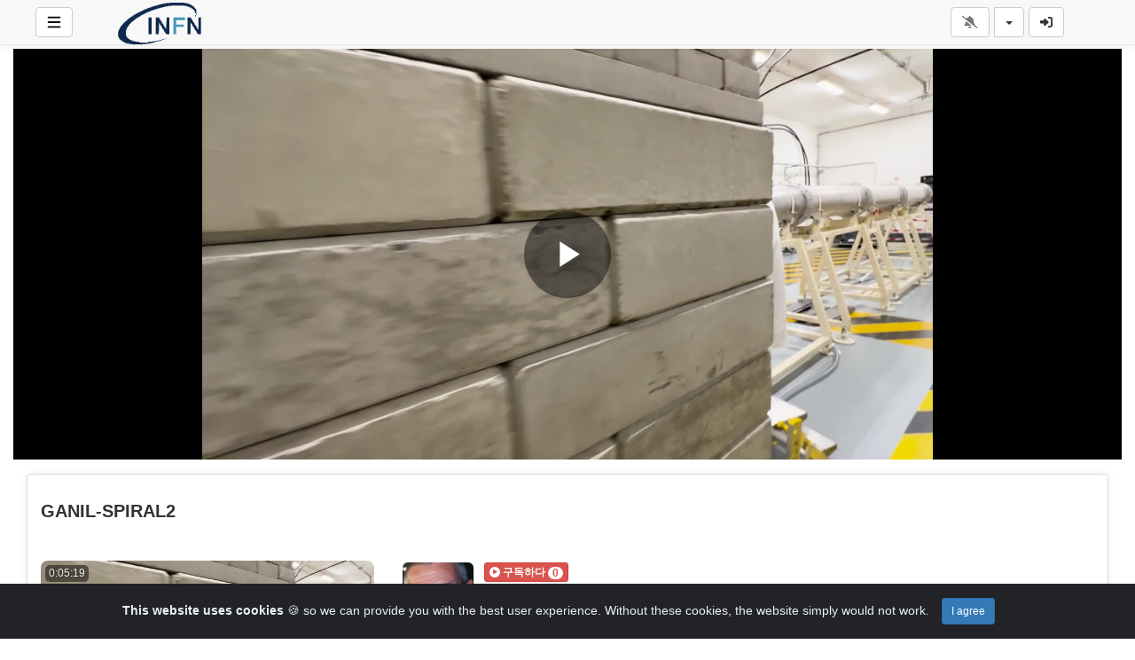

--- FILE ---
content_type: text/html; charset=UTF-8
request_url: https://mediawall.infn.it/view/modeYoutube.php?v=922&channelName=_620d10841d487&lang=ko_KR
body_size: 27601
content:
<!-- Layout organizeHTML start -->
<!DOCTYPE html><html lang="ko-kr"><head><title>GANIL-SPIRAL2 &middot;  &middot; _620d10841d487 &middot; Mediacenter INFN</title> <meta name="description" content="GANIL-SPIRAL2"><meta name="keywords" content="AVideo, videos, live, movies"><meta name="author" content="Roberto Giacomelli">    <script class="doNotSepareteTag" src="https://mediawall.infn.it/view/js/swRegister.js?cache=1740150803_1740222434&webSiteRootURL=https%3A%2F%2Fmediawall.infn.it%2F" type="text/javascript"></script>
<meta charset="utf-8">
<meta http-equiv="X-UA-Compatible" content="IE=edge">
<meta name="viewport" content="width=device-width, initial-scale=1">
<meta name="device_id" content="f5d7d4cd-3c0e-475b-ab7a-70f982aabdf5">
<meta name="keywords" content="AVideo, videos, live, movies">
<meta name="msapplication-TileImage" content="https://mediawall.infn.it/videos/favicon.png?cache=1721902243_1721902243">
<meta name="robots" content="index, follow" />
 <!-- theme is not default --><!-- showCustomCSS is empty --><!-- css file does not exist -->
<script class="doNotSepareteTag">
 var useIframe = false;
 var webSiteRootURL = 'https://mediawall.infn.it/';
 var my_users_id = 0;
 var my_identification = "\uc54c \uc218 \uc5c6\ub294 \uc0ac\uc6a9\uc790";
 var mediaId = 922;
 var player;
 var isCurrentThemeDark = 0;
 var externalReferrer = '';
</script>
<!-- videojs-vr is disabled -->
<!-- OpenGraph Video -->
<!-- you cannot download videos we will not share the video source file --><!-- we could not get the MP4 source file --><!-- OpenGraph -->
<meta property="og:logo" content="https://mediawall.infn.it/videos/userPhoto/logo.png?cache=1721902243_1721902243" />
<meta property="og:video:type" content="video/mp4" />
<meta http-equiv="last-modified" content="2026-01-06 13:35:32">
<meta name="revised" content="2026-01-06 13:35:32" />
<meta property="ya:ovs:upload_date"    content="2023-09-01 08:38:47" />
<meta property="ya:ovs:adult"          content="no" />
<meta property="video:duration"    content="319" />
<meta property='og:image' content='https://mediawall.infn.it/videos/video_230901103847_vb5d4/video_230901103847_vb5d4_thumbsV2.jpg?cache=17184606261718460626' />
<meta property='og:image:secure_url' content='https://mediawall.infn.it/videos/video_230901103847_vb5d4/video_230901103847_vb5d4_thumbsV2.jpg?cache=17184606261718460626' />
<meta name="twitter:image" content="https://mediawall.infn.it/videos/video_230901103847_vb5d4/video_230901103847_vb5d4_thumbsV2.jpg?cache=17184606261718460626"/>
<meta property='og:image:width' content='1920' />
<meta property='og:image:height' content='1080' />
<meta property='og:image:type' content='image/jpeg' />
<meta property='og:type' content='video.other' />
<meta property="og:title" content="GANIL-SPIRAL2" />
<meta name="twitter:title" content="GANIL-SPIRAL2"/>
<meta property="og:description" content="GANIL-SPIRAL2" />
<meta name="twitter:description" content="GANIL-SPIRAL2"/>
<meta property='og:url' content='https://mediawall.infn.it/video/922' />
<meta name="twitter:url" content="https://mediawall.infn.it/video/922"/>
<!-- we could not get the source file -->
<meta property="og:video"            content="https://mediawall.infn.it/video/922" />
<meta property="og:video:secure_url" content="https://mediawall.infn.it/video/922" />
<meta name="twitter:card" content="player" />
<meta name="twitter:player" content="https://mediawall.infn.it/videoEmbed/922" />
<meta name="twitter:player:width" content="480" />
<meta name="twitter:player:height" content="480" />
<meta property="twitter:site" content="@mediawallinfnit" />
<link href="https://mediawall.infn.it/view/bootstrap/css/bootstrap.min.css?cache=1740150803_1740222434" rel="stylesheet" type="text/css"/>
<link href="https://mediawall.infn.it/view/css/navbar.css?cache=1740150803_1740222434" rel="stylesheet" type="text/css" />
<link href="https://mediawall.infn.it/plugin/Gallery/style.css?cache=1740150798_1740222430" rel="stylesheet" type="text/css"/>
<link href="https://mediawall.infn.it/plugin/Gallery/style.css" rel="stylesheet" type="text/css" />
<link href="https://mediawall.infn.it/node_modules/animate.css/animate.min.css?cache=1740150795_1740222428" rel="stylesheet" type="text/css"  rel="preload" media="print" as="style" onload="this.media='all'"  />
<link href="https://mediawall.infn.it/view/css/main.css?cache=1740150803_1740222434" rel="stylesheet" type="text/css" />
<link rel="manifest" href="https://mediawall.infn.it/manifest.json">
<link rel="apple-touch-icon" sizes="180x180" href="https://mediawall.infn.it/videos/favicon.png?cache=1721902243_1721902243">
<link rel="shortcut icon" href="https://mediawall.infn.it/videos/favicon.ico?cache=1721902243_1721902243" sizes="16x16,24x24,32x32,48x48,144x144">
<link href="https://mediawall.infn.it/node_modules/@fortawesome/fontawesome-free/css/all.min.css?cache=1740150795_1740222427" rel="stylesheet" type="text/css"  rel="preload" media="print" as="style" onload="this.media='all'"  />
<link href="https://mediawall.infn.it/plugin/CookieAlert/cookiealert.css?cache=1740150798_1740222430" rel="stylesheet" type="text/css"  rel="preload" media="print" as="style" onload="this.media='all'"   />
<link href="https://mediawall.infn.it/plugin/NextButton/style.css?cache=1740150798_1740222430" rel="stylesheet" type="text/css"  rel="preload" media="print" as="style" onload="this.media='all'"  />
<link href="https://mediawall.infn.it/plugin/SeekButton/seek.css?cache=1740150798_1740222430" rel="stylesheet" type="text/css"  rel="preload" media="print" as="style" onload="this.media='all'" />
<link href="https://mediawall.infn.it/plugin/TopMenu/style.css?cache=1740150798_1740222430" rel="stylesheet" type="text/css"  rel="preload" media="print" as="style" onload="this.media='all'" />
<link href="https://mediawall.infn.it/plugin/VideoTags/View/style.css?cache=1740150798_1740222431" rel="stylesheet" type="text/css"  rel="preload" media="print" as="style" onload="this.media='all'" />
<link href="https://mediawall.infn.it/plugin/UserNotifications/style.css?cache=1740150798_1740222430" rel="stylesheet" type="text/css"  rel="preload" media="print" as="style" onload="this.media='all'" />
<link href="https://mediawall.infn.it/plugin/PlayerSkins/loopbutton.css?cache=1740150798_1740222430" rel="stylesheet" type="text/css"  rel="preload" media="print" as="style" onload="this.media='all'" />
<link href="https://mediawall.infn.it/plugin/PlayerSkins/shareButton.css?cache=1740150798_1740222430" rel="stylesheet" type="text/css"  rel="preload" media="print" as="style" onload="this.media='all'" />
<link href="https://mediawall.infn.it/plugin/PlayerSkins/autoplayButton.css?cache=1740150798_1740222430" rel="stylesheet" type="text/css"  rel="preload" media="print" as="style" onload="this.media='all'" />
<link href="https://mediawall.infn.it/oembed/?format=json&url=https%3A%2F%2Fmediawall.infn.it%2Fvideo%2F922" rel="alternate" type="application/json+oembed" />
<link href="https://mediawall.infn.it/oembed/?format=xml&url=https%3A%2F%2Fmediawall.infn.it%2Fvideo%2F922" rel="alternate" type="application/xml+oembed" />
<link rel='image_src' href='https://mediawall.infn.it/videos/video_230901103847_vb5d4/video_230901103847_vb5d4_thumbsV2.jpg?cache=17184606261718460626' />
<link rel="canonical" href="https://mediawall.infn.it/channel/giacor/video/922" />
<link href="https://mediawall.infn.it/plugin/TopMenu/float.css?cache=1740150798_1740222430" rel="stylesheet" type="text/css"  rel="preload" media="print" as="style" onload="this.media='all'" />
<link href="https://mediawall.infn.it/node_modules/video.js/dist/video-js.min.css" rel="stylesheet" type="text/css"  rel="preload" media="print" as="style" onload="this.media='all'"  />
<link href="https://mediawall.infn.it/node_modules/videojs-seek-buttons/dist/videojs-seek-buttons.css?cache=1740150797_1740222430" rel="stylesheet" type="text/css"  rel="preload" media="print" as="style" onload="this.media='all'" />
<link href="https://mediawall.infn.it/plugin/PlayerSkins/player.css?cache=1740150798_1740222430" rel="stylesheet" type="text/css"  rel="preload" media="print" as="style" onload="this.media='all'" />
<link href="https://mediawall.infn.it/plugin/PlayerSkins/skins/avideo.css?cache=1740150798_1740222430" rel="stylesheet" type="text/css"  rel="preload" media="print" as="style" onload="this.media='all'" /><style>
 #lds-69682bd65c359avideoLoader-wrapper { position: fixed; left: 0 !important; width: 100% !important; height: 100% !important; z-index: 1000; margin: 0 !important; } #lds-69682bd65c359avideoLoader { display: block; position: relative; left: 50%; top: 50%; width: 150px; height: 150px; margin: -175px 0 0 -75px; border-radius: 50%; border: 3px solid transparent; border-top-color: #3498db; -webkit-animation: spin 2s linear infinite; /* Chrome, Opera 15+, Safari 5+ */ animation: spin 2s linear infinite; /* Chrome, Firefox 16+, IE 10+, Opera */ z-index: 1001; -webkit-transition: all 0.3s ease-in-out; transition: all 0.3s ease-in-out; } #lds-69682bd65c359avideoLoader:before { content: ""; position: absolute; top: 5px; left: 5px; right: 5px; bottom: 5px; border-radius: 50%; border: 3px solid transparent; border-top-color: #e74c3c; -webkit-animation: spin 3s linear infinite; /* Chrome, Opera 15+, Safari 5+ */ animation: spin 3s linear infinite; /* Chrome, Firefox 16+, IE 10+, Opera */ } #lds-69682bd65c359avideoLoader:after { content: ""; position: absolute; top: 15px; left: 15px; right: 15px; bottom: 15px; border-radius: 50%; border: 3px solid transparent; border-top-color: #f9c922; -webkit-animation: spin 1.5s linear infinite; /* Chrome, Opera 15+, Safari 5+ */ animation: spin 1.5s linear infinite; /* Chrome, Firefox 16+, IE 10+, Opera */ } @-webkit-keyframes spin { 0% { -webkit-transform: rotate(0deg); /* Chrome, Opera 15+, Safari 3.1+ */ -ms-transform: rotate(0deg); /* IE 9 */ transform: rotate(0deg); /* Firefox 16+, IE 10+, Opera */ } 100% { -webkit-transform: rotate(360deg); /* Chrome, Opera 15+, Safari 3.1+ */ -ms-transform: rotate(360deg); /* IE 9 */ transform: rotate(360deg); /* Firefox 16+, IE 10+, Opera */ } } @keyframes spin { 0% { -webkit-transform: rotate(0deg); /* Chrome, Opera 15+, Safari 3.1+ */ -ms-transform: rotate(0deg); /* IE 9 */ transform: rotate(0deg); /* Firefox 16+, IE 10+, Opera */ } 100% { -webkit-transform: rotate(360deg); /* Chrome, Opera 15+, Safari 3.1+ */ -ms-transform: rotate(360deg); /* IE 9 */ transform: rotate(360deg); /* Firefox 16+, IE 10+, Opera */ } } #lds-69682bd65c359avideoLoader-wrapper .lds-69682bd65c359avideoLoader-section { position: fixed; top: 0; width: 50%; height: 100%; background: #00000077; z-index: 1000; -webkit-transform: translateX(0); /* Chrome, Opera 15+, Safari 3.1+ */ -ms-transform: translateX(0); /* IE 9 */ transform: translateX(0); /* Firefox 16+, IE 10+, Opera */ } #lds-69682bd65c359avideoLoader-wrapper .lds-69682bd65c359avideoLoader-section.section-left { left: 0; } #lds-69682bd65c359avideoLoader-wrapper .lds-69682bd65c359avideoLoader-section.section-right { right: 0; } #lds-69682bd65c359avideoLoader-wrapper .lds-69682bd65c359avideoLoader-section.section-left { -webkit-transform: translateX(0); /* Chrome, Opera 15+, Safari 3.1+ */ -ms-transform: translateX(0); /* IE 9 */ transform: translateX(0); /* Firefox 16+, IE 10+, Opera */ -webkit-transition: all 0.7s 0.3s cubic-bezier(0.645, 0.045, 0.355, 1.000); transition: all 0.7s 0.3s cubic-bezier(0.645, 0.045, 0.355, 1.000); } #lds-69682bd65c359avideoLoader-wrapper .lds-69682bd65c359avideoLoader-section.section-right { -webkit-transform: translateX(0); /* Chrome, Opera 15+, Safari 3.1+ */ -ms-transform: translateX(0); /* IE 9 */ transform: translateX(0); /* Firefox 16+, IE 10+, Opera */ -webkit-transition: all 0.7s 0.3s cubic-bezier(0.645, 0.045, 0.355, 1.000); transition: all 0.7s 0.3s cubic-bezier(0.645, 0.045, 0.355, 1.000); } /* Loaded */ .loaded #lds-69682bd65c359avideoLoader-wrapper .lds-69682bd65c359avideoLoader-section.section-left { -webkit-transform: translateX(-100%); /* Chrome, Opera 15+, Safari 3.1+ */ -ms-transform: translateX(-100%); /* IE 9 */ transform: translateX(-100%); /* Firefox 16+, IE 10+, Opera */ } .loaded #lds-69682bd65c359avideoLoader-wrapper .lds-69682bd65c359avideoLoader-section.section-right { -webkit-transform: translateX(100%); /* Chrome, Opera 15+, Safari 3.1+ */ -ms-transform: translateX(100%); /* IE 9 */ transform: translateX(100%); /* Firefox 16+, IE 10+, Opera */ } .loaded #lds-69682bd65c359avideoLoader { opacity: 0; } .loaded #lds-69682bd65c359avideoLoader-wrapper { visibility: hidden; -webkit-transform: translateY(-100%); /* Chrome, Opera 15+, Safari 3.1+ */ -ms-transform: translateY(-100%); /* IE 9 */ transform: translateY(-100%); /* Firefox 16+, IE 10+, Opera */ -webkit-transition: all 0.3s 1s ease-out; transition: all 0.3s 1s ease-out; } 
body.floatVideo #videoContainer{
    position: fixed;
    bottom: 50px;
    left: 5px;
    width: 20vw;
    height: auto;
    z-index: 9999;
}
body.floatVideo #floatButtons{
    display: block !important;
}
body.floatVideo #floatButtonsClose{
    position: absolute;
    right: -15px;
    top: -15px;
}
@media (max-width: 991px) {
    body.floatVideo #floatButtons{
        display: none !important;
    }
    body.floatVideo #videoContainer{
        top: 0;
        left: 0;
        right: 0;
        width: 100vw;
        height: 30vh;
    }
}
 @media (max-width: 768px) {.vjs-picture-in-picture-control, .player-logo, .vjs-seek-button, .loop-button, .autoplay-button{display: none !important;}} 
    .showWhenProcessing {
        display: none;
    }
    .processing .showWhenNotProcessing {
        display: none;
    }
    .processing .showWhenProcessing {
        display: inline-block;
    }
        #commentsArea {
            margin-top: 15px;
        }
        #commentsArea .media {
            background-color: #88888808;
            padding: 0;
            border-radius: 10px;
            overflow: hidden;
        }
        #commentsArea .media:hover {
            background-color: #88888810;
        }
        #commentsArea .media .media-left {
            margin-left: 5px;
        }
        #commentsArea.removeThumbsUpAndDown .hideIfremoveThumbsUpAndDown,
        #commentsArea.canNotComment .hideIfCanNotComment,
        #commentsArea.canComment .hideIfcanComment,
        #commentsArea .userCanNotAdminComment .hideIfUserCanNotAdminComment,
        #commentsArea .userCanNotEditComment .hideIfUserCanNotEditComment,
        #commentsArea.userNotLogged .hideIfUserNotLogged,
        #commentsArea.userLogged .hideIfUserLogged,
        #commentsArea .isNotPinned .hideIfIsUnpinned,
        #commentsArea .isPinned .hideIfIsPinned,
        #commentsArea .isResponse .hideIfIsResponse,
        #commentsArea .totalLikes0,
        #commentsArea .totalDislikes0,
        #commentsArea .isOpen>.hideIfIsOpen,
        #commentsArea .isNotOpen>.hideIfIsNotOpen,
        #commentsArea.noVideosId .hideIfNoVideosId,
        #commentsArea.withVideosId .hideIfHasVideosId {
            display: none;
        }
        #commentsArea>.media>div.media-body .repliesArea {
            margin-left: -60px;
            padding-left: 5px;
        }
        #commentsArea>.media>div.media-body>div.repliesArea .repliesArea .repliesArea {
            margin-left: -70px;
            padding-left: 0;
        }
        #commentsArea>.media div.media-body {
            overflow: visible;
        }
        #commentsArea>.media div.media-left>img {
            width: 60px;
        }
        #commentsArea>.media .commentsButtonsGroup {
            opacity: 0.5;
        }
        #commentsArea>.media .media-body:hover>.commentsButtonsGroup {
            opacity: 1;
        }
        #commentsArea .isAResponse {
            margin-left: 20px;
        }
        #commentsArea>.media .media .isAResponse {
            margin-left: 10px;
        }
        #commentsArea>.media .media .media .isAResponse {
            margin-left: 5px;
        }
        #commentsArea .repliesArea div.media-body h3.media-heading {
            display: none;
        }
    </style></head><body class="  "><!-- Plugin::navBar Start --><!-- Plugin::navBar END -->
    <nav class="navbar navbar-default navbar-fixed-top navbar-expand-lg navbar-light bg-light" id="mainNavBar">
        <ul class="items-container">
            <li>
    <ul class="left-side">
        <li style="max-width: 80px; max-height: 35px;">
            <div class="btn-group justified">
                <button type="button" id="menuBackButton" class="btn btn-default" onclick="window.history.back();" data-toggle="tooltip" title="뒤로" data-placement="bottom">
                    <i class="fa-solid fa-chevron-left"></i>
                </button>
                <button type="button" id="buttonMenu" class="btn btn-default pull-left hamburger"  data-toggle="tooltip"  title="Main Menu" data-placement="bottom">
                <svg class="ham hamRotate ham4 " style="" viewBox="0 0 100 100" width="32" onclick="this.classList.toggle('active')">
            <path
                class="line top"
                d="m 70,33 h -40 c 0,0 -8.5,-0.149796 -8.5,8.5 0,8.649796 8.5,8.5 8.5,8.5 h 20 v -20" />
            <path
                class="line middle"
                d="m 70,50 h -40" />
            <path
                class="line bottom"
                d="m 30,67 h 40 c 0,0 8.5,0.149796 8.5,-8.5 0,-8.649796 -8.5,-8.5 -8.5,-8.5 h -20 v 20" />
            </svg>
            </button>
                <button type="button" class="btn btn-default compressMenu" onclick="YPTSidebarCompressToggle();">
                    <i class="fa-solid fa-compress compress" data-toggle="tooltip" title="Compress Menu" data-placement="bottom"></i>
                    <i class="fa-solid fa-expand expand" data-toggle="tooltip" title="Expand Menu" data-placement="bottom"></i>
                </button>
                                    
                            </div>
        </li>
        <li style="width: 100%; text-align: center;">
            <a class="navbar-brand ajaxLoad" id="mainNavbarLogo" href="https://mediawall.infn.it/">
                <img src="https://mediawall.infn.it/videos/userPhoto/logo.png?cache=1721902243_1721902243" alt="Mediacenter INFN" class="img-responsive " width="250" height="70">
                            </a>
        </li>
            </ul>
</li>
            <li id="lastItemOnMenu">
                <div class="pull-right" id="myNavbar">
                    <ul class="right-menus align-center" style="padding-left: 0;">
                        <!-- right menu start -->
<!-- This is for smaller screens (the hamburger menu) -->
<div class="hidden-lg">
    <li class="dropdown">
        <a href="#" class="btn btn-default btn-light navbar-btn" data-toggle="dropdown">
            <i class="fas fa-bars"></i> <b class="caret"></b>
        </a>
        <ul class="dropdown-menu dropdown-menu-right">
                    </ul>

    </li>
</div>
<!-- right menu start --><!-- right menu start -->
<li class="dropdown hasNothingToDelete hasNothingToShow" id="topMenuUserNotifications">    
    <a href="#" class="faa-parent animated-hover btn btn-default btn-light navbar-btn hideWhenHasNothingToShow" data-toggle="dropdown" >
        <i class="fas fa-bell faa-ring" data-toggle="tooltip" title="Notifications" data-placement="bottom" ></i>
        <span class="badge animate_animated animate__bounceIn">0</span>
    </a>
    <div class="hideWhenHasSomethingToShow">
        <a href="#" class="btn btn-default btn-light navbar-btn" data-toggle="dropdown" >
            <i class="fas fa-bell-slash text-muted" data-toggle="tooltip" title="There are no notifications" data-placement="bottom" ></i>
        </a>
    </div>
    <ul class="dropdown-menu dropdown-menu-right dropdown-menu-arrow hideWhenHasNothingToShow">
        <div class="btn-group btn-group-justified">
                        <button class="btn btn-default btn-sm hideWhenHasNothingToDelete" onclick="deleteAllNotifications();" data-toggle="tooltip" title="Delete All Notifications" >
                <i class="fas fa-trash"></i> <span class="hidden-sm hidden-xs">Delete All</span>
            </button>
                </div>
        <div id="userNotificationsFilterButtons">
            
        </div>
        <div class="list-group">
        <div class="priority priority1"></div><div class="priority priority2"></div><div class="priority priority3"></div><div class="priority priority4"></div><div class="priority priority5"></div><div class="priority priority6"></div><div class="priority priority7"></div><div class="priority priority8"></div><div class="priority priority9"></div><div class="priority priority10"></div>        </div>
    </ul>
</li> 
<!-- right menu start -->
<li>
    <div class="navbar-lang-btn">
        <div class="btn-group" id="div_navBarFlag">
            <input type="hidden" name="navBarFlag" value="ko_KR" id="navBarFlag"/>
            <button type="button" class="btn btn-default dropdown-toggle " data-toggle="dropdown" aria-expanded="true">
                <span class="flag"><i class="selectedflagicon flagstrap-icon flagstrap-kr"></i></span> <span class="caret"></span>
            </button>
            <ul class="dropdown-menu dropdown-menu-right dropdown-menu-arrow" role="menu"><li class="dropdown-submenu ">
                    <a tabindex="-1" rel="nofollow" hreflang="ar_SA" href="https://mediawall.infn.it/video/922?lang=ar_SA" value="ar_SA" onclick="$('#div_navBarFlag > button > span.flag').html($(this).find('span.flag').html());$('input[name=navBarFlag]').val('ar_SA');">
                        <span class="flag"><i class="flagstrap-icon flagstrap-sa" aria-hidden="true"></i></span> Arabic (Saudi Arabia)</a>
                  </li><li class="dropdown-submenu ">
                    <a tabindex="-1" rel="nofollow" hreflang="zh" href="https://mediawall.infn.it/video/922?lang=zh" value="zh" onclick="$('#div_navBarFlag > button > span.flag').html($(this).find('span.flag').html());$('input[name=navBarFlag]').val('zh');">
                        <span class="flag"><i class="flagstrap-icon flagstrap-cn" aria-hidden="true"></i></span> Chinese</a>
                  </li><li class="dropdown-submenu ">
                    <a tabindex="-1" rel="nofollow" hreflang="zh_Hant_TW" href="https://mediawall.infn.it/video/922?lang=zh_Hant_TW" value="zh_Hant_TW" onclick="$('#div_navBarFlag > button > span.flag').html($(this).find('span.flag').html());$('input[name=navBarFlag]').val('zh_Hant_TW');">
                        <span class="flag"><i class="flagstrap-icon flagstrap-tw" aria-hidden="true"></i></span> Chinese (Traditional Han, Taiwan)</a>
                  </li><li class="dropdown-submenu ">
                    <a tabindex="-1" rel="nofollow" hreflang="cs" href="https://mediawall.infn.it/video/922?lang=cs" value="cs" onclick="$('#div_navBarFlag > button > span.flag').html($(this).find('span.flag').html());$('input[name=navBarFlag]').val('cs');">
                        <span class="flag"><i class="flagstrap-icon flagstrap-cz" aria-hidden="true"></i></span> Czech</a>
                  </li><li class="dropdown-submenu ">
                    <a tabindex="-1" rel="nofollow" hreflang="da_DK" href="https://mediawall.infn.it/video/922?lang=da_DK" value="da_DK" onclick="$('#div_navBarFlag > button > span.flag').html($(this).find('span.flag').html());$('input[name=navBarFlag]').val('da_DK');">
                        <span class="flag"><i class="flagstrap-icon flagstrap-dk" aria-hidden="true"></i></span> Danish (Denmark)</a>
                  </li><li class="dropdown-submenu ">
                    <a tabindex="-1" rel="nofollow" hreflang="nl" href="https://mediawall.infn.it/video/922?lang=nl" value="nl" onclick="$('#div_navBarFlag > button > span.flag').html($(this).find('span.flag').html());$('input[name=navBarFlag]').val('nl');">
                        <span class="flag"><i class="flagstrap-icon flagstrap-nl" aria-hidden="true"></i></span> Dutch</a>
                  </li><li class="dropdown-submenu ">
                    <a tabindex="-1" rel="nofollow" hreflang="en_AU" href="https://mediawall.infn.it/video/922?lang=en_AU" value="en_AU" onclick="$('#div_navBarFlag > button > span.flag').html($(this).find('span.flag').html());$('input[name=navBarFlag]').val('en_AU');">
                        <span class="flag"><i class="flagstrap-icon flagstrap-au" aria-hidden="true"></i></span> English (Australia)</a>
                  </li><li class="dropdown-submenu ">
                    <a tabindex="-1" rel="nofollow" hreflang="en_CA" href="https://mediawall.infn.it/video/922?lang=en_CA" value="en_CA" onclick="$('#div_navBarFlag > button > span.flag').html($(this).find('span.flag').html());$('input[name=navBarFlag]').val('en_CA');">
                        <span class="flag"><i class="flagstrap-icon flagstrap-ca" aria-hidden="true"></i></span> English (Canada)</a>
                  </li><li class="dropdown-submenu ">
                    <a tabindex="-1" rel="nofollow" hreflang="en_US" href="https://mediawall.infn.it/video/922?lang=en_US" value="en_US" onclick="$('#div_navBarFlag > button > span.flag').html($(this).find('span.flag').html());$('input[name=navBarFlag]').val('en_US');">
                        <span class="flag"><i class="flagstrap-icon flagstrap-us" aria-hidden="true"></i></span> English (United States)</a>
                  </li><li class="dropdown-submenu ">
                    <a tabindex="-1" rel="nofollow" hreflang="fr" href="https://mediawall.infn.it/video/922?lang=fr" value="fr" onclick="$('#div_navBarFlag > button > span.flag').html($(this).find('span.flag').html());$('input[name=navBarFlag]').val('fr');">
                        <span class="flag"><i class="flagstrap-icon flagstrap-fr" aria-hidden="true"></i></span> French</a>
                  </li><li class="dropdown-submenu ">
                    <a tabindex="-1" rel="nofollow" hreflang="de" href="https://mediawall.infn.it/video/922?lang=de" value="de" onclick="$('#div_navBarFlag > button > span.flag').html($(this).find('span.flag').html());$('input[name=navBarFlag]').val('de');">
                        <span class="flag"><i class="flagstrap-icon flagstrap-de" aria-hidden="true"></i></span> German</a>
                  </li><li class="dropdown-submenu ">
                    <a tabindex="-1" rel="nofollow" hreflang="el_GR" href="https://mediawall.infn.it/video/922?lang=el_GR" value="el_GR" onclick="$('#div_navBarFlag > button > span.flag').html($(this).find('span.flag').html());$('input[name=navBarFlag]').val('el_GR');">
                        <span class="flag"><i class="flagstrap-icon flagstrap-gr" aria-hidden="true"></i></span> Greek (Greece)</a>
                  </li><li class="dropdown-submenu ">
                    <a tabindex="-1" rel="nofollow" hreflang="he_IL" href="https://mediawall.infn.it/video/922?lang=he_IL" value="he_IL" onclick="$('#div_navBarFlag > button > span.flag').html($(this).find('span.flag').html());$('input[name=navBarFlag]').val('he_IL');">
                        <span class="flag"><i class="flagstrap-icon flagstrap-il" aria-hidden="true"></i></span> Hebrew (Israel)</a>
                  </li><li class="dropdown-submenu ">
                    <a tabindex="-1" rel="nofollow" hreflang="hi_IN" href="https://mediawall.infn.it/video/922?lang=hi_IN" value="hi_IN" onclick="$('#div_navBarFlag > button > span.flag').html($(this).find('span.flag').html());$('input[name=navBarFlag]').val('hi_IN');">
                        <span class="flag"><i class="flagstrap-icon flagstrap-in" aria-hidden="true"></i></span> Hindi (India)</a>
                  </li><li class="dropdown-submenu ">
                    <a tabindex="-1" rel="nofollow" hreflang="hu_HU" href="https://mediawall.infn.it/video/922?lang=hu_HU" value="hu_HU" onclick="$('#div_navBarFlag > button > span.flag').html($(this).find('span.flag').html());$('input[name=navBarFlag]').val('hu_HU');">
                        <span class="flag"><i class="flagstrap-icon flagstrap-hu" aria-hidden="true"></i></span> Hungarian (Hungary)</a>
                  </li><li class="dropdown-submenu ">
                    <a tabindex="-1" rel="nofollow" hreflang="it" href="https://mediawall.infn.it/video/922?lang=it" value="it" onclick="$('#div_navBarFlag > button > span.flag').html($(this).find('span.flag').html());$('input[name=navBarFlag]').val('it');">
                        <span class="flag"><i class="flagstrap-icon flagstrap-it" aria-hidden="true"></i></span> Italian</a>
                  </li><li class="dropdown-submenu ">
                    <a tabindex="-1" rel="nofollow" hreflang="ja_JP" href="https://mediawall.infn.it/video/922?lang=ja_JP" value="ja_JP" onclick="$('#div_navBarFlag > button > span.flag').html($(this).find('span.flag').html());$('input[name=navBarFlag]').val('ja_JP');">
                        <span class="flag"><i class="flagstrap-icon flagstrap-jp" aria-hidden="true"></i></span> Japanese (Japan)</a>
                  </li><li class="dropdown-submenu active">
                    <a tabindex="-1" rel="nofollow" hreflang="ko_KR" href="https://mediawall.infn.it/video/922?lang=ko_KR" value="ko_KR" onclick="$('#div_navBarFlag > button > span.flag').html($(this).find('span.flag').html());$('input[name=navBarFlag]').val('ko_KR');">
                        <span class="flag"><i class="flagstrap-icon flagstrap-kr" aria-hidden="true"></i></span> Korean (South Korea) <i class="fas fa-check"></i></a>
                  </li><li class="dropdown-submenu ">
                    <a tabindex="-1" rel="nofollow" hreflang="pl" href="https://mediawall.infn.it/video/922?lang=pl" value="pl" onclick="$('#div_navBarFlag > button > span.flag').html($(this).find('span.flag').html());$('input[name=navBarFlag]').val('pl');">
                        <span class="flag"><i class="flagstrap-icon flagstrap-pl" aria-hidden="true"></i></span> Polish</a>
                  </li><li class="dropdown-submenu ">
                    <a tabindex="-1" rel="nofollow" hreflang="pt" href="https://mediawall.infn.it/video/922?lang=pt" value="pt" onclick="$('#div_navBarFlag > button > span.flag').html($(this).find('span.flag').html());$('input[name=navBarFlag]').val('pt');">
                        <span class="flag"><i class="flagstrap-icon flagstrap-pt" aria-hidden="true"></i></span> Portuguese</a>
                  </li><li class="dropdown-submenu ">
                    <a tabindex="-1" rel="nofollow" hreflang="pt_BR" href="https://mediawall.infn.it/video/922?lang=pt_BR" value="pt_BR" onclick="$('#div_navBarFlag > button > span.flag').html($(this).find('span.flag').html());$('input[name=navBarFlag]').val('pt_BR');">
                        <span class="flag"><i class="flagstrap-icon flagstrap-br" aria-hidden="true"></i></span> Portuguese (Brazil)</a>
                  </li><li class="dropdown-submenu ">
                    <a tabindex="-1" rel="nofollow" hreflang="ru" href="https://mediawall.infn.it/video/922?lang=ru" value="ru" onclick="$('#div_navBarFlag > button > span.flag').html($(this).find('span.flag').html());$('input[name=navBarFlag]').val('ru');">
                        <span class="flag"><i class="flagstrap-icon flagstrap-ru" aria-hidden="true"></i></span> Russian</a>
                  </li><li class="dropdown-submenu ">
                    <a tabindex="-1" rel="nofollow" hreflang="sl_SI" href="https://mediawall.infn.it/video/922?lang=sl_SI" value="sl_SI" onclick="$('#div_navBarFlag > button > span.flag').html($(this).find('span.flag').html());$('input[name=navBarFlag]').val('sl_SI');">
                        <span class="flag"><i class="flagstrap-icon flagstrap-si" aria-hidden="true"></i></span> Slovenian (Slovenia)</a>
                  </li><li class="dropdown-submenu ">
                    <a tabindex="-1" rel="nofollow" hreflang="es" href="https://mediawall.infn.it/video/922?lang=es" value="es" onclick="$('#div_navBarFlag > button > span.flag').html($(this).find('span.flag').html());$('input[name=navBarFlag]').val('es');">
                        <span class="flag"><i class="flagstrap-icon flagstrap-es" aria-hidden="true"></i></span> Spanish</a>
                  </li><li class="dropdown-submenu ">
                    <a tabindex="-1" rel="nofollow" hreflang="es_CL" href="https://mediawall.infn.it/video/922?lang=es_CL" value="es_CL" onclick="$('#div_navBarFlag > button > span.flag').html($(this).find('span.flag').html());$('input[name=navBarFlag]').val('es_CL');">
                        <span class="flag"><i class="flagstrap-icon flagstrap-cl" aria-hidden="true"></i></span> Spanish (Chile)</a>
                  </li><li class="dropdown-submenu ">
                    <a tabindex="-1" rel="nofollow" hreflang="sv_SE" href="https://mediawall.infn.it/video/922?lang=sv_SE" value="sv_SE" onclick="$('#div_navBarFlag > button > span.flag').html($(this).find('span.flag').html());$('input[name=navBarFlag]').val('sv_SE');">
                        <span class="flag"><i class="flagstrap-icon flagstrap-se" aria-hidden="true"></i></span> Swedish (Sweden)</a>
                  </li><li class="dropdown-submenu ">
                    <a tabindex="-1" rel="nofollow" hreflang="th" href="https://mediawall.infn.it/video/922?lang=th" value="th" onclick="$('#div_navBarFlag > button > span.flag').html($(this).find('span.flag').html());$('input[name=navBarFlag]').val('th');">
                        <span class="flag"><i class="flagstrap-icon flagstrap-th" aria-hidden="true"></i></span> Thai</a>
                  </li><li class="dropdown-submenu ">
                    <a tabindex="-1" rel="nofollow" hreflang="tr" href="https://mediawall.infn.it/video/922?lang=tr" value="tr" onclick="$('#div_navBarFlag > button > span.flag').html($(this).find('span.flag').html());$('input[name=navBarFlag]').val('tr');">
                        <span class="flag"><i class="flagstrap-icon flagstrap-tr" aria-hidden="true"></i></span> Turkish</a>
                  </li></ul></div>
    </div>
</li>
                    </ul>
                </div>
                <div class="pull-right">
                    <button type="button" id="buttonMyNavbar" class="btn btn-default hamburger">
    
            <svg class="ham hamRotate ham8 " style="" viewBox="0 0 100 100" width="32" onclick="this.classList.toggle('active')">
            <path
                class="line top"
                d="m 30,33 h 40 c 3.722839,0 7.5,3.126468 7.5,8.578427 0,5.451959 -2.727029,8.421573 -7.5,8.421573 h -20" />
            <path
                class="line middle"
                d="m 30,50 h 40" />
            <path
                class="line bottom"
                d="m 70,67 h -40 c 0,0 -7.5,-0.802118 -7.5,-8.365747 0,-7.563629 7.5,-8.634253 7.5,-8.634253 h 20" />
            </svg>
            </button>
                </div>
                
    <div class="navbar-header pull-right" id="navbarRightProfile" data-toggle="tooltip" data-html="true" title="로그 인." data-placement="left" >
        <ul >
            <li class="rightProfile" >
                <div class="btn-group" id="rightProfileBtnGroup" >
                                            <a class="btn btn-default navbar-btn line_155" href="https://mediawall.infn.it/user"
                           id="rightLoginButton" style="min-height:34px; padding: 6px 12px; border-width: 1px;"
                           data-html="true" title="로그 인." data-placement="left">
                            <i class="fas fa-sign-in-alt"></i>
                        </a>
                                    </div>

            </li>
        </ul>
    </div>
            </li>
        </ul>
        <div id="sidebar" class="list-group-item" style="display: none;">
    <div id="sideBarContainer">
        <ul class="nav navbar btn-group-vertical" style="width:100%;">

                            <li>
                    <div>
                        <a href="https://mediawall.infn.it/" class="btn btn-primary btn-block  " style="border-radius: 4px 4px 0 0;">
                            <i class="fa-solid fa-house"></i>
                            <span class="menuLabel">
                                홈                            </span>
                        </a>
                    </div>
                </li>
                            <li>

                    <div>
                        <a href="https://mediawall.infn.it/trending" class="btn btn-primary btn-block " style="border-radius:  0 0 4px 4px;">
                            <i class="fas fa-fire"></i>
                            <span class="menuLabel">
                                트렌딩                            </span>
                        </a>

                    </div>
                </li>
                                <li>
                        <hr>
                    </li>
                    <li>
                        <div>
                            <a href="https://mediawall.infn.it/user" class="btn btn-success btn-block line_285">
                                <i class="fas fa-sign-in-alt"></i>
                                <span class="menuLabel">
                                    로그 인.                                </span>
                            </a>
                        </div>
                    </li>
                

            <!-- left menu start -->
 
<!-- left menu end -->       

                            <li>
                    <hr>
                </li>
                <li class="nav-item active">
                    <a class="nav-link " href="https://mediawall.infn.it/?type=all">
                        <i class="fa-solid fa-star"></i>
                        <span class="menuLabel">
                            오디오 및 비디오                        </span>
                    </a>
                </li>
                <li class="nav-item ">
                    <a class="nav-link " href="https://mediawall.infn.it/videoOnly">
                        <i class="fa-solid fa-video"></i>
                        <span class="menuLabel">
                            비디오                        </span>
                    </a>
                </li>
                <li class="nav-item ">
                    <a class="nav-link" href="https://mediawall.infn.it/audioOnly">
                        <i class="fa-solid fa-headphones"></i>
                        <span class="menuLabel">
                            오디오스                        </span>
                    </a>
                </li>
            
                            <!-- Channels -->
                <li>
                    <hr>
                </li>
                <li>
                    <strong class="text-danger hideIfCompressed">채널</strong>
                </li>
                <li>
                    <a href="#" onclick="avideoModalIframeFull(webSiteRootURL + 'channels');
                                return false;">
                        <i class="fa fa-search"></i>
                        <span class="menuLabel">
                            채널 찾아보기                        </span>
                    </a>
                </li>

                                        <li>
                    <hr>
                </li>
                <!-- categories -->
                <li>
                    <strong>
                        <a href="#" onclick="avideoModalIframeFull(webSiteRootURL + 'listCategories');
                                    return false;" class="text-danger">
                            <span class="menuLabel">
                                분류                            </span>
                        </a>
                    </strong>
                </li>
                <!-- categories found 17 --><li class="navsub-toggle "><a href="https://mediawall.infn.it/cat/default" ><span class="fa fa-folder"></span>
                        <span class="menuLabel">체납</span> <span class="badge hideIfCompressed">130</span></a></li><li class="navsub-toggle "><a href="https://mediawall.infn.it/cat/ccr" ><span class="fa fa-folder"></span>
                        <span class="menuLabel">CCR</span> <span class="badge hideIfCompressed">12</span></a><ul class="nav" style='margin-bottom: 0px; list-style-type: none;'><li class="navsub-toggle "><a href="https://mediawall.infn.it/cat/formazione" ><i class="fa fa-folder"></i>  <span class="menuLabel">Formazione <span class="badge">12</span></span></a></li></ul></li><li class="navsub-toggle "><a href="https://mediawall.infn.it/cat/direzione-sistemi-informativi" ><span class="fa fa-folder"></span>
                        <span class="menuLabel">Direzione Sistemi Informativi</span> <span class="badge hideIfCompressed">25</span></a><ul class="nav" style='margin-bottom: 0px; list-style-type: none;'><li class="navsub-toggle "><a href="https://mediawall.infn.it/cat/pillole-formative" ><i class="fa fa-folder"></i>  <span class="menuLabel">Pillole Formative <span class="badge">25</span></span></a><ul class="nav" style='margin-bottom: 0px; list-style-type: none;'><li class="navsub-toggle "><a href="https://mediawall.infn.it/cat/fondi-del-personale" ><i class="fa fa-folder"></i>  <span class="menuLabel">Fondi del Personale <span class="badge">2</span></span></a></li><li class="navsub-toggle "><a href="https://mediawall.infn.it/cat/miscellanea" ><i class="fa fa-folder"></i>  <span class="menuLabel">Miscellanea <span class="badge">3</span></span></a></li><li class="navsub-toggle "><a href="https://mediawall.infn.it/cat/missioni-1" ><i class="fa fa-folder"></i>  <span class="menuLabel">Missioni <span class="badge">2</span></span></a></li><li class="navsub-toggle "><a href="https://mediawall.infn.it/cat/nuovo-libro-firma" ><i class="fa fa-folder"></i>  <span class="menuLabel">Nuovo Libro Firma <span class="badge">4</span></span></a></li><li class="navsub-toggle "><a href="https://mediawall.infn.it/cat/post-ordine" ><i class="fa fa-folder"></i>  <span class="menuLabel">Post Ordine <span class="badge">4</span></span></a></li><li class="navsub-toggle "><a href="https://mediawall.infn.it/cat/seminari-e-collaborazioni-scientifiche" ><i class="fa fa-folder"></i>  <span class="menuLabel">Seminari e Collaborazioni Scientifiche <span class="badge">6</span></span></a></li></ul></li></ul></li><li class="navsub-toggle "><a href="https://mediawall.infn.it/cat/divulgazione" ><span class="fa fa-folder"></span>
                        <span class="menuLabel">Divulgazione</span> <span class="badge hideIfCompressed">7</span></a><ul class="nav" style='margin-bottom: 0px; list-style-type: none;'><li class="navsub-toggle "><a href="https://mediawall.infn.it/cat/quantum-computing" ><i class="fa fa-folder"></i>  <span class="menuLabel">Quantum computing <span class="badge">1</span></span></a></li></ul></li><li class="navsub-toggle "><a href="https://mediawall.infn.it/cat/galileo-galilei-institute" ><span class="fa fa-folder"></span>
                        <span class="menuLabel">Galileo Galilei Institute</span> <span class="badge hideIfCompressed">4</span></a></li><li class="navsub-toggle "><a href="https://mediawall.infn.it/cat/ichep2022" ><span class="fa fa-folder"></span>
                        <span class="menuLabel">ICHEP2022</span> <span class="badge hideIfCompressed">13</span></a></li><li class="navsub-toggle "><a href="https://mediawall.infn.it/cat/infn-edu-physics" ><span class="fa fa-folder"></span>
                        <span class="menuLabel">INFN Edu Physics</span> <span class="badge hideIfCompressed">36</span></a><ul class="nav" style='margin-bottom: 0px; list-style-type: none;'><li class="navsub-toggle "><a href="https://mediawall.infn.it/cat/lab2go-edizione-2020-2021" ><i class="fa fa-folder"></i>  <span class="menuLabel">Lab2Go - Edizione 2020/2021 <span class="badge">28</span></span></a></li><li class="navsub-toggle "><a href="https://mediawall.infn.it/cat/ocra-edizione-2020-2021" ><i class="fa fa-folder"></i>  <span class="menuLabel">OCRA - Edizione 2020/2021 <span class="badge">1</span></span></a></li><li class="navsub-toggle "><a href="https://mediawall.infn.it/cat/radiolab" ><i class="fa fa-folder"></i>  <span class="menuLabel">RadioLab <span class="badge">1</span></span></a><ul class="nav" style='margin-bottom: 0px; list-style-type: none;'></ul></li></ul></li><li class="navsub-toggle "><a href="https://mediawall.infn.it/cat/infn-multimedia-group" ><span class="fa fa-folder"></span>
                        <span class="menuLabel">INFN Multimedia Group</span> <span class="badge hideIfCompressed">95</span></a><ul class="nav" style='margin-bottom: 0px; list-style-type: none;'><li class="navsub-toggle "><a href="https://mediawall.infn.it/cat/passion-for-science-1" ><i class="fa fa-folder"></i>  <span class="menuLabel">Passion for Science <span class="badge">14</span></span></a><ul class="nav" style='margin-bottom: 0px; list-style-type: none;'><li class="navsub-toggle "><a href="https://mediawall.infn.it/cat/2019" ><i class="fa fa-folder"></i>  <span class="menuLabel">2019 <span class="badge">8</span></span></a></li><li class="navsub-toggle "><a href="https://mediawall.infn.it/cat/2022" ><i class="fa fa-folder"></i>  <span class="menuLabel">2022 <span class="badge">6</span></span></a></li></ul></li><li class="navsub-toggle "><a href="https://mediawall.infn.it/cat/piani-triennali-1" ><i class="fa fa-folder"></i>  <span class="menuLabel">Piani Triennali <span class="badge">12</span></span></a><ul class="nav" style='margin-bottom: 0px; list-style-type: none;'><li class="navsub-toggle "><a href="https://mediawall.infn.it/cat/2017" ><i class="fa fa-folder"></i>  <span class="menuLabel">2017 <span class="badge">2</span></span></a></li><li class="navsub-toggle "><a href="https://mediawall.infn.it/cat/2018" ><i class="fa fa-folder"></i>  <span class="menuLabel">2018 <span class="badge">4</span></span></a></li><li class="navsub-toggle "><a href="https://mediawall.infn.it/cat/2023" ><i class="fa fa-folder"></i>  <span class="menuLabel">2023 <span class="badge">2</span></span></a></li></ul></li><li class="navsub-toggle "><a href="https://mediawall.infn.it/cat/pisa-meeting" ><i class="fa fa-folder"></i>  <span class="menuLabel">Pisa Meeting <span class="badge">13</span></span></a><ul class="nav" style='margin-bottom: 0px; list-style-type: none;'><li class="navsub-toggle "><a href="https://mediawall.infn.it/cat/2022-1" ><i class="fa fa-folder"></i>  <span class="menuLabel">2022 <span class="badge">13</span></span></a></li></ul></li><li class="navsub-toggle active"><a href="https://mediawall.infn.it/cat/sif" ><i class="fa fa-folder"></i>  <span class="menuLabel">SIF <span class="badge">3</span></span></a></li></ul></li><li class="navsub-toggle "><a href="https://mediawall.infn.it/cat/laboratori-nazionali-del-gran-sasso" ><span class="fa fa-folder"></span>
                        <span class="menuLabel">Laboratori Nazionali del Gran Sasso</span> <span class="badge hideIfCompressed">89</span></a><ul class="nav" style='margin-bottom: 0px; list-style-type: none;'><li class="navsub-toggle "><a href="https://mediawall.infn.it/cat/premio-asimov-2022" ><i class="fa fa-folder"></i>  <span class="menuLabel">Premio Asimov 2022 <span class="badge">6</span></span></a></li><li class="navsub-toggle "><a href="https://mediawall.infn.it/cat/scienziate" ><i class="fa fa-folder"></i>  <span class="menuLabel">Scienziate <span class="badge">8</span></span></a></li><li class="navsub-toggle "><a href="https://mediawall.infn.it/cat/sharper" ><i class="fa fa-folder"></i>  <span class="menuLabel">Sharper <span class="badge">18</span></span></a><ul class="nav" style='margin-bottom: 0px; list-style-type: none;'><li class="navsub-toggle "><a href="https://mediawall.infn.it/cat/2022-2" ><i class="fa fa-folder"></i>  <span class="menuLabel">2022 <span class="badge">4</span></span></a></li></ul></li><li class="navsub-toggle "><a href="https://mediawall.infn.it/cat/sharper-2021" ><i class="fa fa-folder"></i>  <span class="menuLabel">Sharper 2021 <span class="badge">5</span></span></a></li><li class="navsub-toggle "><a href="https://mediawall.infn.it/cat/visite-ufficiali" ><i class="fa fa-folder"></i>  <span class="menuLabel">Visite ufficiali <span class="badge">4</span></span></a></li></ul></li><li class="navsub-toggle "><a href="https://mediawall.infn.it/cat/laboratori-nazionali-del-sud" ><span class="fa fa-folder"></span>
                        <span class="menuLabel">Laboratori Nazionali del Sud</span> <span class="badge hideIfCompressed">63</span></a><ul class="nav" style='margin-bottom: 0px; list-style-type: none;'><li class="navsub-toggle "><a href="https://mediawall.infn.it/cat/nn-2015" ><i class="fa fa-folder"></i>  <span class="menuLabel">NN 2015 <span class="badge">28</span></span></a></li><li class="navsub-toggle "><a href="https://mediawall.infn.it/cat/video-istituzionali" ><i class="fa fa-folder"></i>  <span class="menuLabel">Video Istituzionali <span class="badge">4</span></span></a></li></ul></li><li class="navsub-toggle "><a href="https://mediawall.infn.it/cat/laboratori-nazionali-di-frascati" ><span class="fa fa-folder"></span>
                        <span class="menuLabel">Laboratori Nazionali di Frascati</span> <span class="badge hideIfCompressed">108</span></a><ul class="nav" style='margin-bottom: 0px; list-style-type: none;'><li class="navsub-toggle "><a href="https://mediawall.infn.it/cat/cosmic-wispers" ><i class="fa fa-folder"></i>  <span class="menuLabel">Cosmic Wispers <span class="badge">12</span></span></a></li><li class="navsub-toggle "><a href="https://mediawall.infn.it/cat/-1-3" ><i class="fa fa-folder"></i>  <span class="menuLabel">Eventi online <span class="badge">5</span></span></a></li><li class="navsub-toggle "><a href="https://mediawall.infn.it/cat/inspyre-2021" ><i class="fa fa-folder"></i>  <span class="menuLabel">INSPYRE 2021 <span class="badge">10</span></span></a></li><li class="navsub-toggle "><a href="https://mediawall.infn.it/cat/l-universo-in-tasca" ><i class="fa fa-folder"></i>  <span class="menuLabel">L&apos;Universo in tasca <span class="badge">6</span></span></a></li><li class="navsub-toggle "><a href="https://mediawall.infn.it/cat/net-science-together-2021" ><i class="fa fa-folder"></i>  <span class="menuLabel">NET Science Together 2021 <span class="badge">5</span></span></a></li><li class="navsub-toggle "><a href="https://mediawall.infn.it/cat/pomeriggi-di-scienza-2020-online-edition" ><i class="fa fa-folder"></i>  <span class="menuLabel">Pomeriggi di Scienza 2020 - online edition <span class="badge">6</span></span></a></li><li class="navsub-toggle "><a href="https://mediawall.infn.it/cat/researchers-home-2021" ><i class="fa fa-folder"></i>  <span class="menuLabel">Researchers @Home 2021 <span class="badge">7</span></span></a></li><li class="navsub-toggle "><a href="https://mediawall.infn.it/cat/researchers-school-2022" ><i class="fa fa-folder"></i>  <span class="menuLabel">Researchers @School 2022 <span class="badge">7</span></span></a></li><li class="navsub-toggle "><a href="https://mediawall.infn.it/cat/strong-2020-public-lecture-series" ><i class="fa fa-folder"></i>  <span class="menuLabel">STRONG-2020 Public Lecture Series <span class="badge">4</span></span></a></li><li class="navsub-toggle "><a href="https://mediawall.infn.it/cat/summer-school-2020-online-edition" ><i class="fa fa-folder"></i>  <span class="menuLabel">Summer School 2020 - Online Edition <span class="badge">9</span></span></a></li><li class="navsub-toggle "><a href="https://mediawall.infn.it/cat/superstripes-2022" ><i class="fa fa-folder"></i>  <span class="menuLabel">SuperStripes 2022 <span class="badge">5</span></span></a></li></ul></li><li class="navsub-toggle "><a href="https://mediawall.infn.it/cat/laboratori-nazionali-di-legnaro" ><span class="fa fa-folder"></span>
                        <span class="menuLabel">Laboratori Nazionali di Legnaro</span> <span class="badge hideIfCompressed">13</span></a><ul class="nav" style='margin-bottom: 0px; list-style-type: none;'><li class="navsub-toggle "><a href="https://mediawall.infn.it/cat/stage-2018" ><i class="fa fa-folder"></i>  <span class="menuLabel">Stage 2018 <span class="badge">11</span></span></a></li></ul></li><li class="navsub-toggle "><a href="https://mediawall.infn.it/cat/lhc" ><span class="fa fa-folder"></span>
                        <span class="menuLabel">LHC</span> <span class="badge hideIfCompressed">1</span></a></li><li class="navsub-toggle "><a href="https://mediawall.infn.it/cat/onsci" ><span class="fa fa-folder"></span>
                        <span class="menuLabel">ONSCI</span> <span class="badge hideIfCompressed">31</span></a><ul class="nav" style='margin-bottom: 0px; list-style-type: none;'><li class="navsub-toggle "><a href="https://mediawall.infn.it/cat/onsci2024" ><i class="fa fa-folder"></i>  <span class="menuLabel">ONSCI2024 <span class="badge">20</span></span></a></li></ul></li><li class="navsub-toggle "><a href="https://mediawall.infn.it/cat/sezioni-infn" ><span class="fa fa-folder"></span>
                        <span class="menuLabel">Sezioni INFN</span> <span class="badge hideIfCompressed">71</span></a><ul class="nav" style='margin-bottom: 0px; list-style-type: none;'><li class="navsub-toggle "><a href="https://mediawall.infn.it/cat/infn-cagliari" ><i class="fa fa-folder"></i>  <span class="menuLabel">INFN Cagliari <span class="badge">15</span></span></a></li><li class="navsub-toggle "><a href="https://mediawall.infn.it/cat/infn-genova" ><i class="fa fa-folder"></i>  <span class="menuLabel">INFN Genova <span class="badge">1</span></span></a></li><li class="navsub-toggle "><a href="https://mediawall.infn.it/cat/infn-padova" ><i class="fa fa-folder"></i>  <span class="menuLabel">INFN Padova <span class="badge">45</span></span></a></li><li class="navsub-toggle "><a href="https://mediawall.infn.it/cat/infn-roma-3" ><i class="fa fa-folder"></i>  <span class="menuLabel">INFN Roma 3 <span class="badge">10</span></span></a></li></ul></li><li class="navsub-toggle "><a href="https://mediawall.infn.it/cat/ufficio-comunicazione" ><span class="fa fa-folder"></span>
                        <span class="menuLabel">Ufficio Comunicazione</span> <span class="badge hideIfCompressed">12</span></a><ul class="nav" style='margin-bottom: 0px; list-style-type: none;'><li class="navsub-toggle "><a href="https://mediawall.infn.it/cat/i-mestieri-della-fisica" ><i class="fa fa-folder"></i>  <span class="menuLabel">I mestieri della fisica <span class="badge">2</span></span></a></li><li class="navsub-toggle "><a href="https://mediawall.infn.it/cat/per-la-scuola" ><i class="fa fa-folder"></i>  <span class="menuLabel">Per la scuola <span class="badge">5</span></span></a><ul class="nav" style='margin-bottom: 0px; list-style-type: none;'><li class="navsub-toggle "><a href="https://mediawall.infn.it/cat/fisica-tra-le-onde" ><i class="fa fa-folder"></i>  <span class="menuLabel">Fisica tra le Onde <span class="badge">5</span></span></a><ul class="nav" style='margin-bottom: 0px; list-style-type: none;'></ul></li></ul></li></ul></li><li class="navsub-toggle "><a href="https://mediawall.infn.it/cat/euro-labs" ><span class="fa fa-folder"></span>
                        <span class="menuLabel">EURO-LABS</span> <span class="badge hideIfCompressed">38</span></a></li>
            <!-- categories END -->

            <li>
                <hr>
            </li>
                            <li class="nav-item A2HSInstall" style="display: none;">
                    <a class="nav-link" href="#" onclick="A2HSInstall();
                                return false;">
                        <i class="fas fa-arrow-alt-circle-down"></i>
                        <span class="menuLabel">
                            Install                        </span>
                    </a>
                </li>
                            <li class="nav-item">
                    <a class="nav-link" href="#" onclick="avideoModalIframeFull(webSiteRootURL + 'playLink');
                                return false;">
                        <i class="fas fa-play-circle"></i>
                        <span class="menuLabel">
                            Play a Link                        </span>
                    </a>
                </li>
                            <li>
                    <a href="#" onclick="avideoModalIframeFull(webSiteRootURL + 'help');
                                return false;">
                        <i class="fa-solid fa-circle-question"></i>
                        <span class="menuLabel">
                            도와 주세요.                        </span>
                    </a>
                </li>
                            <li>
                    <a href="#" onclick="avideoModalIframeFull(webSiteRootURL + 'about');
                                return false;">
                        <i class="fa-solid fa-circle-info"></i>
                        <span class="menuLabel">
                            대해서                        </span>
                    </a>
                </li>
                            <li>
                    <a href="#" onclick="avideoModalIframeFull(webSiteRootURL + 'contact');
                                return false;">
                        <i class="fa-solid fa-comment"></i>
                        <span class="menuLabel">
                            연락                        </span>
                    </a>
                </li>
                    </ul>
    </div>
    <!--
    <div style="position: absolute; top: 55px; right:-19px;" onclick="YPTSidebarCompressToggle();">
        <button class="btn btn-default btn-lg compressMenu" style="
                                                                padding: 6px 3px;
                                                                border-radius: 0 20px 20px 0;
                                                                border-left: none;
                                                                border-left-width: initial;
                                                                border-left-style: none;
                                                            ">
            <i class="fa-solid fa-chevron-right expand" data-toggle="tooltip" title="Expand Menu" data-placement="right"></i>
            <i class="fa-solid fa-chevron-left compress" data-toggle="tooltip" title="Compress Menu" data-placement="right"></i>
        </button>
    </div>
            -->
</div>

    </nav>
    
<!-- navBarAfter start --><!-- navBarAfter end --><!-- view modeYoutube.php -->
<div class="container-fluid principalContainer avideoLoadPage" id="modeYoutubePrincipal" style="overflow: hidden;">
    <div class="" id="modeYoutubeTop">
    <div class="row">
    <div class="col-lg-12 col-sm-12 col-xs-12 AdsLeaderBoard AdsLeaderBoardTop">
        <center style="margin:5px;">
            <!-- getAdsLeaderBoardTop is empty The viewer is a bot, ads are not shown to bots., Video ID detected: 922, The ADs plugin is disabled, ads cannot be displayed without this plugin. -->        </center>
    </div>
</div>
<!-- video -->
<div class="main-video" id="mvideo">
    <div class="row">
        <div class="col-lg-8 col-lg-offset-2 col-md-10 col-md-offset-1 col-sm-12 col-sm-offset-0 text-center" id="videoCol">
            <div id="videoContainer">
                <div id="main-video" class="embed-responsive embed-responsive-16by9">
                    <video  playsinline webkit-playsinline="webkit-playsinline" preload="auto" poster="https://mediawall.infn.it/videos/video_230901103847_vb5d4/video_230901103847_vb5d4.jpg?cache=16935599021693559902" controls controlsList="nodownload" crossorigin="anonymous"
                        class="embed-responsive-item video-js vjs-default-skin vjs-big-play-centered vjs-16-9" id="mainVideo">
<!-- Video title=GANIL-SPIRAL2 video_230901103847_vb5d4 -->
<source src="https://mediawall.infn.it/videos/video_230901103847_vb5d4/video_230901103847_vb5d4_540.mp4" type="video/mp4"><source src="https://mediawall.infn.it/videos/video_230901103847_vb5d4/video_230901103847_vb5d4_1080.mp4" type="video/mp4"><source src="https://mediawall.infn.it/videos/video_230901103847_vb5d4/video_230901103847_vb5d4_720.mp4" type="video/mp4">

<p>이 비디오를 볼 수 없으면 브라우저에서 HTML5 비디오를 지원하지 않음</p><p class="vjs-no-js">이 비디오를 보려면 JavaScript를 사용하도록 설정하고 다음 웹 브라우저로 업그레이드하십시오.<a href="http://videojs.com/html5-video-support/" target="_blank" rel="noopener noreferrer">supports HTML5 video</a></p></video>                </div>
                <div id="floatButtons" style="display: none;">
                    <button type="button" class="btn btn-default btn-circle" 
                    onclick="closeFloatVideo(); floatClosed = 1;" id="floatButtonsClose">
                        <i class="fas fa-times"></i>
                    </button>
                </div>
                <!-- showCloseButton finished -->            </div>
        </div>
    </div>
</div><!-- video finish -->
    <div id="SharingModal" class="modal fade" role="dialog">
        <div class="modal-dialog">
            <!-- Modal content-->
            <div class="modal-content">
                <div class="modal-body">
                    <center>
                        <ul class="social-network social-circle social-bgColor">
    <li class=""><a href="https://api.whatsapp.com/send?text=GANIL-SPIRAL2%20https%3A%2F%2Fmediawall.infn.it%2Fchannel%2Fgiacor%2Fvideo%2F922%2Fganil-spiral2" target="_blank" class="icoWhatsapp animate__animated animate__bounceIn" style="-webkit-animation-delay: 0.1s; animation-delay: 0.1s;" title="Whatsapp" data-toggle="tooltip" ><i class="fab fa-whatsapp"></i></a></li><li class=""><a href="https://t.me/share/url?url=https%3A%2F%2Fmediawall.infn.it%2Fchannel%2Fgiacor%2Fvideo%2F922%2Fganil-spiral2&text=GANIL-SPIRAL2" target="_blank" class="icoTelegram animate__animated animate__bounceIn" style="-webkit-animation-delay: 0.2s; animation-delay: 0.2s;" title="Telegram" data-toggle="tooltip" ><i class="fab fa-telegram-plane"></i></a></li><li class=""><a href="https://www.facebook.com/sharer.php?u=https%3A%2F%2Fmediawall.infn.it%2Fchannel%2Fgiacor%2Fvideo%2F922%2Fganil-spiral2&title=GANIL-SPIRAL2" target="_blank" class="icoFacebook animate__animated animate__bounceIn" style="-webkit-animation-delay: 0.3s; animation-delay: 0.3s;" title="Facebook" data-toggle="tooltip" ><i class="fab fa-facebook-square"></i></a></li><li class=""><a href="http://twitter.com/intent/tweet?text=GANIL-SPIRAL2+https%3A%2F%2Fmediawall.infn.it%2Fchannel%2Fgiacor%2Fvideo%2F922%2Fganil-spiral2" target="_blank" class="icoTwitter animate__animated animate__bounceIn" style="-webkit-animation-delay: 0.4s; animation-delay: 0.4s;" title="Twitter" data-toggle="tooltip" ><i class="fa-brands fa-x-twitter"></i></a></li><li class=""><a href="http://www.tumblr.com/share?v=3&u=https%3A%2F%2Fmediawall.infn.it%2Fchannel%2Fgiacor%2Fvideo%2F922%2Fganil-spiral2&quote=GANIL-SPIRAL2&s=" target="_blank" class="icoTumblr animate__animated animate__bounceIn" style="-webkit-animation-delay: 0.5s; animation-delay: 0.5s;" title="Tumblr" data-toggle="tooltip" ><i class="fab fa-tumblr"></i></a></li><li class=""><a href="http://pinterest.com/pin/create/button/?url=https%3A%2F%2Fmediawall.infn.it%2Fchannel%2Fgiacor%2Fvideo%2F922%2Fganil-spiral2&description=" target="_blank" class="icoPinterest animate__animated animate__bounceIn" style="-webkit-animation-delay: 0.6s; animation-delay: 0.6s;" title="Pinterest" data-toggle="tooltip" ><i class="fab fa-pinterest-p"></i></a></li><li class=""><a href="http://www.reddit.com/submit?url=https%3A%2F%2Fmediawall.infn.it%2Fchannel%2Fgiacor%2Fvideo%2F922%2Fganil-spiral2&title=GANIL-SPIRAL2" target="_blank" class="icoReddit animate__animated animate__bounceIn" style="-webkit-animation-delay: 0.7s; animation-delay: 0.7s;" title="Reddit" data-toggle="tooltip" ><i class="fab fa-reddit-alien"></i></a></li><li class=""><a href="http://www.linkedin.com/shareArticle?mini=true&url=https%3A%2F%2Fmediawall.infn.it%2Fchannel%2Fgiacor%2Fvideo%2F922%2Fganil-spiral2&title=GANIL-SPIRAL2&summary=&source=https%3A%2F%2Fmediawall.infn.it%2Fchannel%2Fgiacor%2Fvideo%2F922%2Fganil-spiral2" target="_blank" class="icoLinkedIn animate__animated animate__bounceIn" style="-webkit-animation-delay: 0.8s; animation-delay: 0.8s;" title="LinkedIn" data-toggle="tooltip" ><i class="fab fa-linkedin-in"></i></a></li><li class=""><a href="http://wordpress.com/press-this.php?u=https%3A%2F%2Fmediawall.infn.it%2Fchannel%2Fgiacor%2Fvideo%2F922%2Fganil-spiral2&quote=GANIL-SPIRAL2&s=" target="_blank" class="icoWordpress animate__animated animate__bounceIn" style="-webkit-animation-delay: 0.9s; animation-delay: 0.9s;" title="Wordpress" data-toggle="tooltip" ><i class="fab fa-wordpress-simple"></i></a></li><li class=""><a href="https://pinboard.in/popup_login/?url=https%3A%2F%2Fmediawall.infn.it%2Fchannel%2Fgiacor%2Fvideo%2F922%2Fganil-spiral2&title=GANIL-SPIRAL2&description=" target="_blank" class="icoPinboard animate__animated animate__bounceIn" style="-webkit-animation-delay: 1s; animation-delay: 1s;" title="Pinboard" data-toggle="tooltip" ><i class="fas fa-thumbtack"></i></a></li><li class=""><a href="https://gab.com/compose?url=https%3A%2F%2Fmediawall.infn.it%2Fchannel%2Fgiacor%2Fvideo%2F922%2Fganil-spiral2&text=GANIL-SPIRAL2" target="_blank" class="icoGab animate__animated animate__bounceIn" style="-webkit-animation-delay: 1.1s; animation-delay: 1.1s;" title="Gab" data-toggle="tooltip" ><i class="fas"><img src="https://mediawall.infn.it/view/img/social/gab.png?cache=1740150803_1740222434" title="Gab" style="height: 30px;"/></i></a></li><li class=""><a href="https://app.clouthub.com/share?url=https%3A%2F%2Fmediawall.infn.it%2Fchannel%2Fgiacor%2Fvideo%2F922%2Fganil-spiral2&text=GANIL-SPIRAL2" target="_blank" class="icoCloutHub animate__animated animate__bounceIn" style="-webkit-animation-delay: 1.2s; animation-delay: 1.2s;" title="CloutHub" data-toggle="tooltip" ><i class="fas"><img src="https://mediawall.infn.it/view/img/social/cloutHub.png?cache=1740150803_1740222434" title="CloutHub" style="height: 30px;"/></i></a></li>    <li>
        <a href="#" class="icoCopy animate__animated animate__bounceIn" style="-webkit-animation-delay: 1.3s; animation-delay: 1.3s;" title="Copy to Clipboard" data-toggle="tooltip" onclick="copyToClipboard('https://mediawall.infn.it/video/922');$(this).closest('.modal').modal('hide');return false;" >
            <i class="far fa-copy"></i>
        </a>
    </li>
</ul>
<div style="margin-top: 10px;">
        <div class="input-group">
        <input id="69682bd654307" type="text" placeholder="" class="form-control" readonly="readonly" style="background-color: #EEE; color: #000;" value="https://mediawall.infn.it/video/922">
        <span class="input-group-addon" style="cursor: pointer;" id="copyToClipboard_69682bd654307" data-toggle="tooltip" data-placement="left" title="Copy to Clipboard"><i class="fas fa-clipboard"></i></span>
    </div>
    
</div>                    </center>
                </div>
            </div>
        </div>
    </div>    
    
<input type="hidden" value="https://mediawall.infn.it/channel/giacor/video/922" class="form-control" readonly="readonly"  id="linkPermanent"/>
<input type="hidden" value="https://mediawall.infn.it/channel/giacor/video/922/ganil-spiral2" class="form-control" readonly="readonly" id="linkFriendly"/>
<input type="hidden" value="https://mediawall.infn.it/channel/giacor/video/922/ganil-spiral2?t=0" class="form-control" readonly="readonly" id="linkCurrentTime"/>
<textarea class="form-control" style="display: none;" rows="5" id="textAreaEmbed" readonly="readonly">&lt;div class=&quot;embed-responsive embed-responsive-16by9&quot;&gt;&lt;iframe width=&quot;640&quot; height=&quot;360&quot; style=&quot;max-width: 100%;max-height: 100%; border:none;&quot; src=&quot;https://mediawall.infn.it/channel/giacor/videoEmbed/922/ganil-spiral2&quot; frameborder=&quot;0&quot; allowfullscreen=&quot;allowfullscreen&quot; allow=&quot;autoplay&quot; scrolling=&quot;no&quot; videoLengthInSeconds=&quot;319&quot;&gt;iFrame is not supported!&lt;/iframe&gt;&lt;/div&gt;</textarea><div class="row">
    <div class="col-sm-1 col-md-1"></div>
    <div class="col-sm-10 col-md-10 AdsLeaderBoard AdsLeaderBoardTop2">
        <center style="margin:5px;">
                    </center>
    </div>
</div></div>
    <div class="row" id="modeYoutubeBottom" style="margin: 0;">
        <div class="col-lg-1"></div>
        <!-- /var/www/html/AVideo/view/modeYoutubeBundle.php 33 -->
        <div class="col-sm-12" id="modeYoutubeBottomContent">
            
<div class="panel panel-default">
    <div class="panel-body">
        <div class="SeoTags" itemprop="video" itemscope itemtype="http://schema.org/VideoObject"><h1>GANIL-SPIRAL2</h1><span itemprop="name" content="GANIL-SPIRAL2"></span><span itemprop="thumbnailUrl" content="https://mediawall.infn.it/videos/video_230901103847_vb5d4/video_230901103847_vb5d4.jpg?cache=16935599021693559902"></span><span itemprop="contentURL" content="https://mediawall.infn.it/channel/giacor/video/922/ganil-spiral2"></span><span itemprop="embedURL" content="https://mediawall.infn.it/channel/giacor/videoEmbed/922/ganil-spiral2"></span><span itemprop="uploadDate" content="2023-09-01 08:38:47"></span><span itemprop="description" content="GANIL-SPIRAL2"></span></div>            </div>
    <div class="panel-body">
        <div class="row divMainVideo">
            <div class="col-sm-4 col-md-4 hidden-xs">
                <div class="thumbsImageContainer ">
                    <div class="aspectRatio16_9"><div class="thumbsImage"><img style="" alt="GANIL-SPIRAL2" title="GANIL-SPIRAL2" id="thumbsJPG69682bd657beb" class="thumbsJPG img img-responsive" width="640" height="360"  src="https://mediawall.infn.it/videos/video_230901103847_vb5d4/video_230901103847_vb5d4_thumbsV2_jpg.webp?cache=1693826649_1693826649" />
<img style="position: absolute; top: 0;" alt="GANIL-SPIRAL2" title="GANIL-SPIRAL2" id="thumbsGIF69682bd657beb" class="thumbsGIF img img-responsive " width="640" height="360"  src="https://mediawall.infn.it/view/img/video-placeholder-gray.webp?cache=1740150803_1740222434" data-src="https://mediawall.infn.it/videos/video_230901103847_vb5d4/video_230901103847_vb5d4.webp?cache=1693559902_1693559902" />
</div><time class="duration" itemprop="duration" datetime="PT0H5M19S" >0:05:19</time></div><div class="progress"><div class="progress-bar progress-bar-danger" role="progressbar" style="width: 0%;" aria-valuenow="0" aria-valuemin="0" aria-valuemax="100"></div></div><!-- getVideoImagewithHoverAnimationFromVideosId generatePlaylistButtons --><!-- getVideoImagewithHoverAnimationFromVideosId --><div class="galleryVideoButtons animate__animated animate__flipInY" style="-webkit-animation-delay: 0s; animation-delay: 0s;"><div class="clearfix"></div></div>
                </div>
                <!-- modeYouTubeBottom plugins tags -->
                                <!-- modeYouTubeBottom end plugins tags -->
            </div>
            <div class="col-xs-12 col-sm-8 col-md-8">
                <div class="videoCreator clearfix">
    <a href='https://mediawall.infn.it/channel/giacor' class="pull-left ">
        <img src="https://mediawall.infn.it/videos/userPhoto/photo14.png?cache=1645432271_1645432271" alt="Roberto Giacomelli Photo"
             class="img img-responsive img-rounded" style="width:80px;" />
    </a>
    <div class="pull-left">
        <div class="btn-group" >
    <button class='btn btn-xs btn-danger subs14 subscribe'
            title="이 채널에 가입하시겠습니까?"
            data-content="<a class='btn btn-primary btn-sm btn-block' href='https://mediawall.infn.it/user'>이 채널에 가입하려면 로그인하십시오.</a>"
            tabindex="0" role="button" data-html="true"  data-toggle="popover" data-placement="bottom" >
        <i class='fas fa-play-circle'></i>
        <b class='text'>구독하다</b>
        <span class="badge">0</span>
    </button>
</div><br>
        <a href='https://mediawall.infn.it/channel/giacor' class="btn btn-link ">
            Roberto Giacomelli
             <i class="fas fa-check-circle" data-toggle="tooltip" data-placement="bottom" title="확인 이메일"></i>
        </a>
    </div>
</div>
<div class="clearfix"></div><small>2 몇 해</small>
                                    <span class="watch-view-count pull-right text-muted" itemprop="interactionCount"><span class="view-count922">49</span> 뷰</span>
                                <div class='text-muted'></div>            </div>
        </div>
    </div>
    <div class="panel-footer">

                    <div class="row">
                <div class="col-md-12 text-muted">
                                                                        <a href="#" class="btn btn-default no-outline" id="shareBtn">
                                <span class="fa fa-share"></span>
                                <span class="hidden-sm hidden-xs">공유하다</span>
                            </a>
                                                            <a href="#" class="btn btn-default no-outline" id="downloadBtn">
                                    <span class="fa fa-download"></span>
                                    <span class="hidden-sm hidden-xs">다운로드.</span>
                                </a>
                                            <!-- allowDownloadMP3: there is no mp3 to download --><!-- action menu flix start videos_id=922 -->

<!-- action menu typeActionMenuCustomURL start count=0 videos_id=922; ?> -->
<!-- action menu flix end -->
                                            <a href="#" class="likedislikebtn faa-parent animated-hover btn btn-default no-outline pull-right 
                        " id="dislikeBtn"  data-toggle="tooltip" title="이 비디오가 마음에 안 들어? 로그인하여 의견을 반영하십시오." >
                            <span class="fa fa-thumbs-down faa-bounce faa-reverse "></span>
                            <small class="showWhenNotProcessing">0</small>
                            <div class="showWhenProcessing">
                                <i class="fas fa-spinner fa-spin"></i>
                            </div>
                        </a>
                        <a href="#" class="likedislikebtn faa-parent animated-hover btn btn-default no-outline pull-right 
                        " id="likeBtn"  data-toggle="tooltip" title="이 영상처럼? 로그인하여 의견을 반영하십시오." >
                            <span class="fa fa-thumbs-up faa-bounce"></span>
                            <small class="showWhenNotProcessing">0</small>
                            <div class="showWhenProcessing">
                                <i class="fas fa-spinner fa-spin"></i>
                            </div>
                        </a>
                        

                                    </div>
            </div>
            </div>

    <div class="panel-footer" style="padding: 0;">
                    <div class="row bgWhite list-group-item menusDiv" id="downloadDiv">
                <div class="tabbable-panel">
                    <div class="list-group list-group-horizontal">
                                                        <a href="https://mediawall.infn.it/videos/video_230901103847_vb5d4/video_230901103847_vb5d4_540.mp4?download=1&title=GANIL-SPIRAL2_mp4_540_.mp4" class="list-group-item list-group-item-action" target="_blank">
                                    <i class="fas fa-download"></i> MP4 <div class='label label-primary'>540p</div>                                 </a>
                                                        <a href="https://mediawall.infn.it/videos/video_230901103847_vb5d4/video_230901103847_vb5d4_1080.mp4?download=1&title=GANIL-SPIRAL2_mp4_1080_.mp4" class="list-group-item list-group-item-action" target="_blank">
                                    <i class="fas fa-download"></i> MP4 <div class='label label-primary'>1080p</div> <span class='label label-danger' style='padding: 0 2px; font-size: .8em; display: inline;'>FHD</span>                                </a>
                                                        <a href="https://mediawall.infn.it/videos/video_230901103847_vb5d4/video_230901103847_vb5d4_720.mp4?download=1&title=GANIL-SPIRAL2_mp4_720_.mp4" class="list-group-item list-group-item-action" target="_blank">
                                    <i class="fas fa-download"></i> MP4 <div class='label label-primary'>720p</div> <span class='label label-danger' style='padding: 0 2px; font-size: .8em; display: inline;'>HD</span>                                </a>
                                            </div>
                </div>
            </div>
            
        <div class="row bgWhite list-group-item menusDiv" id="shareDiv">
    <div class="tabbable-panel">
        <div class="tabbable-line text-muted">
            <ul class="nav nav-tabs">
                <li class="nav-item">
                    <a class="nav-link " href="#tabShare" data-toggle="tab">
                        <span class="fa fa-share"></span>
                        공유하다                    </a>
                </li>

                                    <li class="nav-item">
                        <a class="nav-link " href="#tabEmbed" data-toggle="tab">
                            <span class="fa fa-code"></span>
                            Share Code                        </a>
                    </li>
                    
                    <li class="nav-item">
                        <a class="nav-link" href="#tabEmail" data-toggle="tab">
                            <span class="fa fa-envelope"></span>
                            이메일                        </a>
                    </li>
                                        <li class="nav-item">
                        <a class="nav-link" href="#tabPermaLink" data-toggle="tab">
                            <span class="fa fa-link"></span>
                            영구 링크                        </a>
                    </li>
                                </ul>
            <div class="tab-content clearfix">
                <div class="tab-pane active" id="tabShare">
                    <ul class="social-network social-circle social-bgColor">
    <li class=""><a href="https://api.whatsapp.com/send?text=GANIL-SPIRAL2%20https%3A%2F%2Fmediawall.infn.it%2Fchannel%2Fgiacor%2Fvideo%2F922%2Fganil-spiral2" target="_blank" class="icoWhatsapp animate__animated animate__bounceIn" style="-webkit-animation-delay: 0.1s; animation-delay: 0.1s;" title="Whatsapp" data-toggle="tooltip" ><i class="fab fa-whatsapp"></i></a></li><li class=""><a href="https://t.me/share/url?url=https%3A%2F%2Fmediawall.infn.it%2Fchannel%2Fgiacor%2Fvideo%2F922%2Fganil-spiral2&text=GANIL-SPIRAL2" target="_blank" class="icoTelegram animate__animated animate__bounceIn" style="-webkit-animation-delay: 0.2s; animation-delay: 0.2s;" title="Telegram" data-toggle="tooltip" ><i class="fab fa-telegram-plane"></i></a></li><li class=""><a href="https://www.facebook.com/sharer.php?u=https%3A%2F%2Fmediawall.infn.it%2Fchannel%2Fgiacor%2Fvideo%2F922%2Fganil-spiral2&title=GANIL-SPIRAL2" target="_blank" class="icoFacebook animate__animated animate__bounceIn" style="-webkit-animation-delay: 0.3s; animation-delay: 0.3s;" title="Facebook" data-toggle="tooltip" ><i class="fab fa-facebook-square"></i></a></li><li class=""><a href="http://twitter.com/intent/tweet?text=GANIL-SPIRAL2+https%3A%2F%2Fmediawall.infn.it%2Fchannel%2Fgiacor%2Fvideo%2F922%2Fganil-spiral2" target="_blank" class="icoTwitter animate__animated animate__bounceIn" style="-webkit-animation-delay: 0.4s; animation-delay: 0.4s;" title="Twitter" data-toggle="tooltip" ><i class="fa-brands fa-x-twitter"></i></a></li><li class=""><a href="http://www.tumblr.com/share?v=3&u=https%3A%2F%2Fmediawall.infn.it%2Fchannel%2Fgiacor%2Fvideo%2F922%2Fganil-spiral2&quote=GANIL-SPIRAL2&s=" target="_blank" class="icoTumblr animate__animated animate__bounceIn" style="-webkit-animation-delay: 0.5s; animation-delay: 0.5s;" title="Tumblr" data-toggle="tooltip" ><i class="fab fa-tumblr"></i></a></li><li class=""><a href="http://pinterest.com/pin/create/button/?url=https%3A%2F%2Fmediawall.infn.it%2Fchannel%2Fgiacor%2Fvideo%2F922%2Fganil-spiral2&description=" target="_blank" class="icoPinterest animate__animated animate__bounceIn" style="-webkit-animation-delay: 0.6s; animation-delay: 0.6s;" title="Pinterest" data-toggle="tooltip" ><i class="fab fa-pinterest-p"></i></a></li><li class=""><a href="http://www.reddit.com/submit?url=https%3A%2F%2Fmediawall.infn.it%2Fchannel%2Fgiacor%2Fvideo%2F922%2Fganil-spiral2&title=GANIL-SPIRAL2" target="_blank" class="icoReddit animate__animated animate__bounceIn" style="-webkit-animation-delay: 0.7s; animation-delay: 0.7s;" title="Reddit" data-toggle="tooltip" ><i class="fab fa-reddit-alien"></i></a></li><li class=""><a href="http://www.linkedin.com/shareArticle?mini=true&url=https%3A%2F%2Fmediawall.infn.it%2Fchannel%2Fgiacor%2Fvideo%2F922%2Fganil-spiral2&title=GANIL-SPIRAL2&summary=&source=https%3A%2F%2Fmediawall.infn.it%2Fchannel%2Fgiacor%2Fvideo%2F922%2Fganil-spiral2" target="_blank" class="icoLinkedIn animate__animated animate__bounceIn" style="-webkit-animation-delay: 0.8s; animation-delay: 0.8s;" title="LinkedIn" data-toggle="tooltip" ><i class="fab fa-linkedin-in"></i></a></li><li class=""><a href="http://wordpress.com/press-this.php?u=https%3A%2F%2Fmediawall.infn.it%2Fchannel%2Fgiacor%2Fvideo%2F922%2Fganil-spiral2&quote=GANIL-SPIRAL2&s=" target="_blank" class="icoWordpress animate__animated animate__bounceIn" style="-webkit-animation-delay: 0.9s; animation-delay: 0.9s;" title="Wordpress" data-toggle="tooltip" ><i class="fab fa-wordpress-simple"></i></a></li><li class=""><a href="https://pinboard.in/popup_login/?url=https%3A%2F%2Fmediawall.infn.it%2Fchannel%2Fgiacor%2Fvideo%2F922%2Fganil-spiral2&title=GANIL-SPIRAL2&description=" target="_blank" class="icoPinboard animate__animated animate__bounceIn" style="-webkit-animation-delay: 1s; animation-delay: 1s;" title="Pinboard" data-toggle="tooltip" ><i class="fas fa-thumbtack"></i></a></li><li class=""><a href="https://gab.com/compose?url=https%3A%2F%2Fmediawall.infn.it%2Fchannel%2Fgiacor%2Fvideo%2F922%2Fganil-spiral2&text=GANIL-SPIRAL2" target="_blank" class="icoGab animate__animated animate__bounceIn" style="-webkit-animation-delay: 1.1s; animation-delay: 1.1s;" title="Gab" data-toggle="tooltip" ><i class="fas"><img src="https://mediawall.infn.it/view/img/social/gab.png?cache=1740150803_1740222434" title="Gab" style="height: 30px;"/></i></a></li><li class=""><a href="https://app.clouthub.com/share?url=https%3A%2F%2Fmediawall.infn.it%2Fchannel%2Fgiacor%2Fvideo%2F922%2Fganil-spiral2&text=GANIL-SPIRAL2" target="_blank" class="icoCloutHub animate__animated animate__bounceIn" style="-webkit-animation-delay: 1.2s; animation-delay: 1.2s;" title="CloutHub" data-toggle="tooltip" ><i class="fas"><img src="https://mediawall.infn.it/view/img/social/cloutHub.png?cache=1740150803_1740222434" title="CloutHub" style="height: 30px;"/></i></a></li>    <li>
        <a href="#" class="icoCopy animate__animated animate__bounceIn" style="-webkit-animation-delay: 1.3s; animation-delay: 1.3s;" title="Copy to Clipboard" data-toggle="tooltip" onclick="copyToClipboard('https://mediawall.infn.it/video/922');$(this).closest('.modal').modal('hide');return false;" >
            <i class="far fa-copy"></i>
        </a>
    </li>
</ul>
<div style="margin-top: 10px;">
        <div class="input-group">
        <input id="69682bd65bf2d" type="text" placeholder="" class="form-control" readonly="readonly" style="background-color: #EEE; color: #000;" value="https://mediawall.infn.it/video/922">
        <span class="input-group-addon" style="cursor: pointer;" id="copyToClipboard_69682bd65bf2d" data-toggle="tooltip" data-placement="left" title="Copy to Clipboard"><i class="fas fa-clipboard"></i></span>
    </div>
    
</div>                </div>
                <div class="tab-pane" id="tabEmbed">
                    <strong><i class="fas fa-share-square"></i> 임베드 (Iframe):     <button id="getButtontCopyToClipboard69682bd65bf34" class="btn btn-default btn-sm btn-xs pull-right" data-toggle="tooltip" data-placement="left" title="Copy to Clipboard"><i class="fas fa-clipboard"></i> Copy to Clipboard</button>
    
    </strong>
                    <textarea class="form-control animate__animated animate__flipInX" style="-webkit-animation-delay: 0.1s; animation-delay: 0.1s; min-width: 100%; margin: 10px 0 20px 0;" rows="5" id="textAreaEmbed" readonly="readonly">&lt;div class=&quot;embed-responsive embed-responsive-16by9&quot;&gt;&lt;iframe width=&quot;640&quot; height=&quot;360&quot; style=&quot;max-width: 100%;max-height: 100%; border:none;&quot; src=&quot;https://mediawall.infn.it/channel/giacor/videoEmbed/922/ganil-spiral2&quot; frameborder=&quot;0&quot; allowfullscreen=&quot;allowfullscreen&quot; allow=&quot;autoplay&quot; scrolling=&quot;no&quot; videoLengthInSeconds=&quot;319&quot;&gt;iFrame is not supported!&lt;/iframe&gt;&lt;/div&gt;                    </textarea>
                    <strong><i class="fas fa-share-square"></i> 임베드 (Object):     <button id="getButtontCopyToClipboard69682bd65bf41" class="btn btn-default btn-sm btn-xs pull-right" data-toggle="tooltip" data-placement="left" title="Copy to Clipboard"><i class="fas fa-clipboard"></i> Copy to Clipboard</button>
    
    </strong>
                    <textarea class="form-control animate__animated animate__flipInX" style="-webkit-animation-delay: 0.2s; animation-delay: 0.2s; min-width: 100%; margin: 10px 0 20px 0;" rows="5" id="textAreaEmbedObject" readonly="readonly">&lt;div class=&quot;embed-responsive embed-responsive-16by9&quot;&gt;&lt;object width=&quot;640&quot; height=&quot;360&quot;&gt;&lt;param name=&quot;movie&quot; value=&quot;https://mediawall.infn.it/channel/giacor/videoEmbed/922/ganil-spiral2&quot;&gt;&lt;/param&gt;&lt;param name=&quot;allowFullScreen&quot; value=&quot;true&quot;&gt;&lt;/param&gt;&lt;param name=&quot;allowscriptaccess&quot; value=&quot;always&quot;&gt;&lt;/param&gt;&lt;embed src=&quot;https://mediawall.infn.it/channel/giacor/videoEmbed/922/ganil-spiral2&quot; allowscriptaccess=&quot;always&quot; allowfullscreen=&quot;true&quot; width=&quot;640&quot; height=&quot;360&quot;&gt;&lt;/embed&gt;&lt;/object&gt;&lt;/div&gt;                    </textarea>
                    <strong><i class="fas fa-share-square"></i> 관계 (HTML):     <button id="getButtontCopyToClipboard69682bd65bf4d" class="btn btn-default btn-sm btn-xs pull-right" data-toggle="tooltip" data-placement="left" title="Copy to Clipboard"><i class="fas fa-clipboard"></i> Copy to Clipboard</button>
    
    </strong>
                    <textarea class="form-control animate__animated animate__flipInX" style="-webkit-animation-delay: 0.3s; animation-delay: 0.3s; min-width: 100%; margin: 10px 0 20px 0;" rows="5" id="textAreaHTML" readonly="readonly">&lt;a href=&quot;https://mediawall.infn.it/channel/giacor/video/922&quot;&gt;&lt;img src=&quot;https://mediawall.infn.it/videos/video_230901103847_vb5d4/video_230901103847_vb5d4.jpg?cache=16935599021693559902&quot;&gt;GANIL-SPIRAL2&lt;/a&gt;                    </textarea>
                    <strong><i class="fas fa-share-square"></i> 관계 (BBCode):     <button id="getButtontCopyToClipboard69682bd65bf55" class="btn btn-default btn-sm btn-xs pull-right" data-toggle="tooltip" data-placement="left" title="Copy to Clipboard"><i class="fas fa-clipboard"></i> Copy to Clipboard</button>
    
    </strong>
                    <textarea class="form-control animate__animated animate__flipInX" style="-webkit-animation-delay: 0.4s; animation-delay: 0.4s; min-width: 100%; margin: 10px 0 20px 0;" rows="5" id="textAreaBBCode" readonly="readonly">[url=https://mediawall.infn.it/channel/giacor/video/922][img]https://mediawall.infn.it/videos/video_230901103847_vb5d4/video_230901103847_vb5d4.jpg?cache=16935599021693559902[/img]GANIL-SPIRAL2[/url]                    </textarea>
                </div>
                                    <div class="tab-pane" id="tabEmail">
                                                    <strong>
                                <a href="https://mediawall.infn.it/user">지금 로그인하십시오!</a>
                            </strong>
                                            </div>

                                        <div class="tab-pane" id="tabPermaLink">
                        <div class="form-group animate__animated animate__flipInX" style="-webkit-animation-delay: 0.1s; animation-delay: 0.1s;">
                            <label class="control-label">영구 링크</label>
                                <div class="input-group">
        <input id="linkPermanent" type="text" placeholder="" class="form-control" readonly="readonly" value="https://mediawall.infn.it/channel/giacor/video/922">
        <span class="input-group-addon" style="cursor: pointer;" id="copyToClipboard_linkPermanent" data-toggle="tooltip" data-placement="left" title="Copy to Clipboard"><i class="fas fa-clipboard"></i></span>
    </div>
    
                        </div>
                        <div class="form-group animate__animated animate__flipInX" style="-webkit-animation-delay: 0.2s; animation-delay: 0.2s;">
                            <label class="control-label">URL Friendly (SEO)</label>
                                <div class="input-group">
        <input id="linkFriendly" type="text" placeholder="" class="form-control" readonly="readonly" value="https://mediawall.infn.it/channel/giacor/video/922/ganil-spiral2">
        <span class="input-group-addon" style="cursor: pointer;" id="copyToClipboard_linkFriendly" data-toggle="tooltip" data-placement="left" title="Copy to Clipboard"><i class="fas fa-clipboard"></i></span>
    </div>
    
                        </div>
                        <div class="form-group animate__animated animate__flipInX" style="-webkit-animation-delay: 0.3s; animation-delay: 0.3s;">
                            <label class="control-label">현재 시간 (SEO)</label>
                                <div class="input-group">
        <input id="linkCurrentTime" type="text" placeholder="" class="form-control" readonly="readonly" value="https://mediawall.infn.it/channel/giacor/video/922/ganil-spiral2">
        <span class="input-group-addon" style="cursor: pointer;" id="copyToClipboard_linkCurrentTime" data-toggle="tooltip" data-placement="left" title="Copy to Clipboard"><i class="fas fa-clipboard"></i></span>
    </div>
    
                        </div>
                                            </div>
                                </div>
        </div>
    </div>
</div>
    </div>
    <div class="panel-body" id="modeYoutubeBottomContentDetails">
        <div class="row">
            <div class="col-xs-4 col-sm-2 col-lg-2 text-right"><strong>카테고리:</strong></div>
            <div class="col-xs-8 col-sm-10 col-lg-10"><a class="btn btn-xs btn-default" href="https://mediawall.infn.it/cat/euro-labs"><span class="fa fa-folder"></span> EURO-LABS</a></div>

                                </div>
    </div>
            <div class="panel-footer" id="modeYoutubeBottomContentDetails">
            <div class="row ">
        <div class="col-xs-8" style="padding-right: 1px;">
        <textarea class="form-control custom-control" rows="3" style="resize:none" id="comment"
            disabled='disabled'>비디오에 대한 코멘트를 받으려면 로그인</textarea>
    </div>
    <div class="col-xs-4" style="padding-left: 1px;">
        <div class="btn-group btn-group-justified" role="group">
            <button class="btn btn-warning " style="height: 72px;" onclick="document.location='https://mediawall.infn.it/user';" data-toggle="tooltip" title="로그 인."><i class="fas fa-sign-in-alt"></i> <span class="hidden-md hidden-sm hidden-xs">로그 인.</span></a>        </div>
    </div>
</div>

    
    <div id="commentsArea" class=" canNotComment userNotLogged withVideosId"></div>
    <div class="text-center">
        <button class="btn btn-link" onclick="getComments(0, lastLoadedPage+1);" id="commentLoadMoreBtn"> Load More</button>
    </div>
    
        </div>
    </div>


        </div>
        <div class="hidden" id="yptRightBar">
            <div class="panel panel-default">
                <div class="panel-body">
                                    </div>
            </div>
        </div>
        <div class="col-lg-1"></div>
    </div>
</div>
<!-- including video-js -->

<div class="clearfix"></div>
<footer style="position: fixed;bottom: 0;width: 100%; display: none;" id="mainFooter">
            <ul class="list-inline">
            <li>
                Powered by AVideo ® Platform v14.4            </li>
        </ul>
        </footer>



<!-- moment.js start --><!-- moment.js end -->


    
    <div id="pluginFooterCode" >
    <!-- CustomizeUser Footer -->
<!-- COOKIES -->
<div class="alert alert-dismissible text-center cookiealert" role="alert" style="display: none;">
    <div class="cookiealert-container">
        <b>This website uses cookies</b> &#x1F36A; so we can provide you with the best user experience. Without these cookies, the website simply would not work.        <button type="button" class="btn btn-primary btn-sm acceptcookies" aria-label="Close">
            I agree        </button>
    </div>
</div>
<!-- /COOKIES -->
<!-- Back to Top Button -->
<div class="floatingRightBottom hideOnPlayShorts">
  <button id="back-to-top" class="btn btn-primary circle-menu" title="Back to Top">
    <i class="fa fa-arrow-up fa-2x"></i>
  </button>
</div>

<!-- floatmenu start -->


<!-- Gallery Footer Begin -->

<!-- Gallery Footer End -->

<!-- Layout Footer Begin -->

<!-- Layout Footer End -->

<!-- CustomizeUser Footer Begin -->

<!-- CustomizeUser Footer End -->

<!-- CustomizeAdvanced Footer Begin -->

<!-- CustomizeAdvanced Footer End -->

<!-- Permissions Footer Begin -->

<!-- Permissions Footer End -->

<!-- Scheduler Footer Begin -->

<!-- Scheduler Footer End -->

<!-- Cache Footer Begin -->

<!-- Cache Footer End -->

<!-- CookieAlert Footer Begin -->

<!-- CookieAlert Footer End -->

<!-- FloatVideo Footer Begin -->

<!-- FloatVideo Footer End -->

<!-- NextButton Footer Begin -->

<!-- NextButton Footer End -->

<!-- VideosStatistics Footer Begin -->

<!-- VideosStatistics Footer End -->

<!-- SeekButton Footer Begin -->

<!-- SeekButton Footer End -->

<!-- TopMenu Footer Begin -->

<!-- TopMenu Footer End -->

<!-- VR360 Footer Begin -->
<!-- videojs-vr is disabled -->
<!-- VR360 Footer End -->

<!-- VideoTags Footer Begin -->

<!-- VideoTags Footer End -->

<!-- LoginINFN Footer Begin -->

<!-- LoginINFN Footer End -->

<!-- UserNotifications Footer Begin -->

<!-- UserNotifications Footer End -->

<!-- LiveLinks Footer Begin -->
<!-- LiveLinks Footer Code -->
<!-- LiveLinks Footer End -->

<!-- PlayerSkins Footer Begin -->
<!-- playerSkin --><div id="SharingModal69682bd66468e" class="modal fade" role="dialog" style="top: 60px;">
    <div class="modal-dialog">
        <!-- Modal content-->
        <div class="modal-content">
            <div class="modal-body">
                <center>
                    <ul class="social-network social-circle social-bgColor">
    <li class=""><a href="https://api.whatsapp.com/send?text=GANIL-SPIRAL2%20https%3A%2F%2Fmediawall.infn.it%2Fchannel%2Fgiacor%2Fvideo%2F922%2Fganil-spiral2" target="_blank" class="icoWhatsapp animate__animated animate__bounceIn" style="-webkit-animation-delay: 0.1s; animation-delay: 0.1s;" title="Whatsapp" data-toggle="tooltip" ><i class="fab fa-whatsapp"></i></a></li><li class=""><a href="https://t.me/share/url?url=https%3A%2F%2Fmediawall.infn.it%2Fchannel%2Fgiacor%2Fvideo%2F922%2Fganil-spiral2&text=GANIL-SPIRAL2" target="_blank" class="icoTelegram animate__animated animate__bounceIn" style="-webkit-animation-delay: 0.2s; animation-delay: 0.2s;" title="Telegram" data-toggle="tooltip" ><i class="fab fa-telegram-plane"></i></a></li><li class=""><a href="https://www.facebook.com/sharer.php?u=https%3A%2F%2Fmediawall.infn.it%2Fchannel%2Fgiacor%2Fvideo%2F922%2Fganil-spiral2&title=GANIL-SPIRAL2" target="_blank" class="icoFacebook animate__animated animate__bounceIn" style="-webkit-animation-delay: 0.3s; animation-delay: 0.3s;" title="Facebook" data-toggle="tooltip" ><i class="fab fa-facebook-square"></i></a></li><li class=""><a href="http://twitter.com/intent/tweet?text=GANIL-SPIRAL2+https%3A%2F%2Fmediawall.infn.it%2Fchannel%2Fgiacor%2Fvideo%2F922%2Fganil-spiral2" target="_blank" class="icoTwitter animate__animated animate__bounceIn" style="-webkit-animation-delay: 0.4s; animation-delay: 0.4s;" title="Twitter" data-toggle="tooltip" ><i class="fa-brands fa-x-twitter"></i></a></li><li class=""><a href="http://www.tumblr.com/share?v=3&u=https%3A%2F%2Fmediawall.infn.it%2Fchannel%2Fgiacor%2Fvideo%2F922%2Fganil-spiral2&quote=GANIL-SPIRAL2&s=" target="_blank" class="icoTumblr animate__animated animate__bounceIn" style="-webkit-animation-delay: 0.5s; animation-delay: 0.5s;" title="Tumblr" data-toggle="tooltip" ><i class="fab fa-tumblr"></i></a></li><li class=""><a href="http://pinterest.com/pin/create/button/?url=https%3A%2F%2Fmediawall.infn.it%2Fchannel%2Fgiacor%2Fvideo%2F922%2Fganil-spiral2&description=" target="_blank" class="icoPinterest animate__animated animate__bounceIn" style="-webkit-animation-delay: 0.6s; animation-delay: 0.6s;" title="Pinterest" data-toggle="tooltip" ><i class="fab fa-pinterest-p"></i></a></li><li class=""><a href="http://www.reddit.com/submit?url=https%3A%2F%2Fmediawall.infn.it%2Fchannel%2Fgiacor%2Fvideo%2F922%2Fganil-spiral2&title=GANIL-SPIRAL2" target="_blank" class="icoReddit animate__animated animate__bounceIn" style="-webkit-animation-delay: 0.7s; animation-delay: 0.7s;" title="Reddit" data-toggle="tooltip" ><i class="fab fa-reddit-alien"></i></a></li><li class=""><a href="http://www.linkedin.com/shareArticle?mini=true&url=https%3A%2F%2Fmediawall.infn.it%2Fchannel%2Fgiacor%2Fvideo%2F922%2Fganil-spiral2&title=GANIL-SPIRAL2&summary=&source=https%3A%2F%2Fmediawall.infn.it%2Fchannel%2Fgiacor%2Fvideo%2F922%2Fganil-spiral2" target="_blank" class="icoLinkedIn animate__animated animate__bounceIn" style="-webkit-animation-delay: 0.8s; animation-delay: 0.8s;" title="LinkedIn" data-toggle="tooltip" ><i class="fab fa-linkedin-in"></i></a></li><li class=""><a href="http://wordpress.com/press-this.php?u=https%3A%2F%2Fmediawall.infn.it%2Fchannel%2Fgiacor%2Fvideo%2F922%2Fganil-spiral2&quote=GANIL-SPIRAL2&s=" target="_blank" class="icoWordpress animate__animated animate__bounceIn" style="-webkit-animation-delay: 0.9s; animation-delay: 0.9s;" title="Wordpress" data-toggle="tooltip" ><i class="fab fa-wordpress-simple"></i></a></li><li class=""><a href="https://pinboard.in/popup_login/?url=https%3A%2F%2Fmediawall.infn.it%2Fchannel%2Fgiacor%2Fvideo%2F922%2Fganil-spiral2&title=GANIL-SPIRAL2&description=" target="_blank" class="icoPinboard animate__animated animate__bounceIn" style="-webkit-animation-delay: 1s; animation-delay: 1s;" title="Pinboard" data-toggle="tooltip" ><i class="fas fa-thumbtack"></i></a></li><li class=""><a href="https://gab.com/compose?url=https%3A%2F%2Fmediawall.infn.it%2Fchannel%2Fgiacor%2Fvideo%2F922%2Fganil-spiral2&text=GANIL-SPIRAL2" target="_blank" class="icoGab animate__animated animate__bounceIn" style="-webkit-animation-delay: 1.1s; animation-delay: 1.1s;" title="Gab" data-toggle="tooltip" ><i class="fas"><img src="https://mediawall.infn.it/view/img/social/gab.png?cache=1740150803_1740222434" title="Gab" style="height: 30px;"/></i></a></li><li class=""><a href="https://app.clouthub.com/share?url=https%3A%2F%2Fmediawall.infn.it%2Fchannel%2Fgiacor%2Fvideo%2F922%2Fganil-spiral2&text=GANIL-SPIRAL2" target="_blank" class="icoCloutHub animate__animated animate__bounceIn" style="-webkit-animation-delay: 1.2s; animation-delay: 1.2s;" title="CloutHub" data-toggle="tooltip" ><i class="fas"><img src="https://mediawall.infn.it/view/img/social/cloutHub.png?cache=1740150803_1740222434" title="CloutHub" style="height: 30px;"/></i></a></li>    <li>
        <a href="#" class="icoCopy animate__animated animate__bounceIn" style="-webkit-animation-delay: 1.3s; animation-delay: 1.3s;" title="Copy to Clipboard" data-toggle="tooltip" onclick="copyToClipboard('https://mediawall.infn.it/video/922');$(this).closest('.modal').modal('hide');return false;" >
            <i class="far fa-copy"></i>
        </a>
    </li>
</ul>
<div style="margin-top: 10px;">
        <div class="input-group">
        <input id="69682bd664a0e" type="text" placeholder="" class="form-control" readonly="readonly" style="background-color: #EEE; color: #000;" value="https://mediawall.infn.it/video/922">
        <span class="input-group-addon" style="cursor: pointer;" id="copyToClipboard_69682bd664a0e" data-toggle="tooltip" data-placement="left" title="Copy to Clipboard"><i class="fas fa-clipboard"></i></span>
    </div>
    
</div>                </center>
            </div>
        </div>
    </div>
</div>

<!-- PlayerSkins Footer End -->
</div>
<!-- Saved querys: 88 -->

<!--

v:14.4
-->
<script src="https://mediawall.infn.it/node_modules/jquery/dist/jquery.min.js?cache=1740150796_1740222429"></script>
<script src="https://mediawall.infn.it/node_modules/jquery-ui-dist/jquery-ui.min.js?cache=1740150796_1740222429" type="text/javascript"></script>
<script src="https://mediawall.infn.it/view/bootstrap/js/bootstrap.min.js?cache=1740150803_1740222434" type="text/javascript"></script>
<script src="https://mediawall.infn.it/node_modules/js-cookie/dist/js.cookie.js?cache=1740150796_1740222429" type="text/javascript"></script>
<script src="https://mediawall.infn.it/node_modules/video.js/dist/video.min.js?cache=1740150797_1740222430" type="text/javascript"></script>
<script src="https://mediawall.infn.it/node_modules/moment/min/moment.min.js?cache=1740150796_1740222429" type="text/javascript"></script>
<script src="https://mediawall.infn.it/node_modules/moment-timezone/builds/moment-timezone-with-data.min.js?cache=1740150796_1740222429" type="text/javascript"></script>
<script src="https://mediawall.infn.it/node_modules/jquery-lazy/jquery.lazy.min.js?cache=1740150796_1740222429" type="text/javascript"></script>
<script src="https://mediawall.infn.it/node_modules/jquery-lazy/jquery.lazy.plugins.min.js?cache=1740150796_1740222429" type="text/javascript"></script>
<script src="https://mediawall.infn.it/view/js/session.js?cache=1740150803_1740222434" type="text/javascript"></script>
<script src="https://mediawall.infn.it/view/js/navbarLogged.js?cache=1740150803_1740222434" type="text/javascript"></script>
<script src="https://mediawall.infn.it/view/js/script.download.js?cache=1740150803_1740222434" type="text/javascript"></script>
<script src="https://mediawall.infn.it/view/js/addView.js?cache=1740150803_1740222434" type="text/javascript"></script>
<script src="https://mediawall.infn.it/node_modules/sweetalert/dist/sweetalert.min.js?cache=1740150796_1740222429" type="text/javascript"></script>
<script src="https://mediawall.infn.it/view/js/bootgrid/jquery.bootgrid.min.js?cache=1740150803_1740222434" type="text/javascript"></script>
<script src="https://mediawall.infn.it/view/js/jquery.bootstrap-autohidingnavbar.min.js?cache=1740150803_1740222434" type="text/javascript"></script>
<script src="https://mediawall.infn.it/view/js/webui-popover/jquery.webui-popover.min.js?cache=1740150803_1740222434" type="text/javascript"></script>
<script src="https://mediawall.infn.it/view/js/bootstrap-list-filter/bootstrap-list-filter.min.js?cache=1740150803_1740222434" type="text/javascript"></script>
<script src="https://mediawall.infn.it/node_modules/jquery-toast-plugin/dist/jquery.toast.min.js?cache=1740150796_1740222429" type="text/javascript"></script>
<script src="https://mediawall.infn.it/view/js/BootstrapMenu.min.js?cache=1740150803_1740222434" type="text/javascript"></script>
<script src="https://mediawall.infn.it/node_modules/videojs-seek-buttons/dist/videojs-seek-buttons.min.js?cache=1740150797_1740222430" type="text/javascript"></script>
<script src="https://mediawall.infn.it/view/js/videojs-persistvolume/videojs.persistvolume.js?cache=1740150803_1740222434"></script>
<script src="https://mediawall.infn.it/view/js/script.js?cache=1740150803_1740222434" type="text/javascript"></script>
<script src="https://mediawall.infn.it/plugin/PlayerSkins/events/playerAdsFunctions.js?cache=1740150798_1740222430"></script>
<script src="https://mediawall.infn.it/plugin/PlayerSkins/player.js?cache=1740150798_1740222430"></script>
<script src="https://mediawall.infn.it/plugin/LoginINFN/buttonlogin.js?cache=1740147418_1740222430" type="text/javascript"></script>
<script src="https://mediawall.infn.it/plugin/CookieAlert/cookiealert-standalone.js?cache=1740150798_1740222430"></script>
<script src="https://mediawall.infn.it/plugin/UserNotifications/script.js?cache=1740150798_1740222430" type="text/javascript"></script>
<script src="https://mediawall.infn.it/plugin/Gallery/script.js?cache=1740150798_1740222430" type="text/javascript"></script>
<script src="https://mediawall.infn.it/plugin/NextButton/script.js?cache=1740150798_1740222430" type="text/javascript"></script>
<script src="https://mediawall.infn.it/plugin/VideoTags/View/script.js?cache=1740150798_1740222431" type="text/javascript"></script><script>
 var showPleaseWaitTimeOut = 1000; 
var avideoLoader = ' <div id="lds-69682bd65c359avideoLoader-wrapper"> <div id="lds-69682bd65c359avideoLoader"></div> <div class="lds-69682bd65c359avideoLoader-section section-left"></div> <div class="lds-69682bd65c359avideoLoader-section section-right"></div> </div>';

 var _serverTime = "1768434646";
 var _serverDBTime = "1768420246";
 var _serverTimeString = "2026-01-15 03:50:46";
 var _serverDBTimeString = "2026-01-14 23:50:46";
 var _serverTimezone = "Europe/Samara";
 var _serverSystemTimezone = "America/Los_Angeles";
 var avideoModalIframeFullScreenCloseButton = "<button type=\"button\" id=\"avideoModalIframeFullScreenCloseButton\" class=\"btn btn-default pull-left hamburger \" onclick=\"avideoModalIframeFullScreenClose();\">\n <svg class=\"ham ham2 active\" style=\"\" viewBox=\"0 0 100 100\" width=\"32\" onclick=\"this.classList.toggle('active')\">\n <path\n class=\"line top\"\n d=\"m 70,33 h -40 c -6.5909,0 -7.763966,-4.501509 -7.763966,-7.511428 0,-4.721448 3.376452,-9.583771 13.876919,-9.583771 14.786182,0 11.409257,14.896182 9.596449,21.970818 -1.812808,7.074636 -15.709402,12.124381 -15.709402,12.124381\" \/>\n <path\n class=\"line middle\"\n d=\"m 30,50 h 40\" \/>\n <path\n class=\"line bottom\"\n d=\"m 70,67 h -40 c -6.5909,0 -7.763966,4.501509 -7.763966,7.511428 0,4.721448 3.376452,9.583771 13.876919,9.583771 14.786182,0 11.409257,-14.896182 9.596449,-21.970818 -1.812808,-7.074636 -15.709402,-12.124381 -15.709402,-12.124381\" \/>\n <\/svg>\n <\/button>\n";
 var avideoModalIframeFullScreenCloseButtonSmall = "<button type=\"button\" id=\"avideoModalIframeFullScreenCloseButton\" class=\"btn btn-default btn-sm pull-left hamburger \" onclick=\"avideoModalIframeFullScreenClose();\">\n <svg class=\"ham hamRotate ham4 active\" style=\"\" viewBox=\"0 0 100 100\" width=\"32\" onclick=\"this.classList.toggle('active')\">\n <path\n class=\"line top\"\n d=\"m 70,33 h -40 c 0,0 -8.5,-0.149796 -8.5,8.5 0,8.649796 8.5,8.5 8.5,8.5 h 20 v -20\" \/>\n <path\n class=\"line middle\"\n d=\"m 70,50 h -40\" \/>\n <path\n class=\"line bottom\"\n d=\"m 30,67 h 40 c 0,0 8.5,0.149796 8.5,-8.5 0,-8.649796 -8.5,-8.5 -8.5,-8.5 h -20 v 20\" \/>\n <\/svg>\n <\/button>\n";

var img1 = new Image();img1.src="https://mediawall.infn.it/view/img/video-placeholder-gray.webp?cache=1740150803_1740222434";
var autoPlayAjax=false;
var user_notification_template = "<div class=\"userNotifications {element_class} {type}\" id=\"{element_id}\">\n <a href=\"{href}\" onclick=\"{onclick}\" class=\"list-group-item {status}\">\n <div class=\"media\">\n <div class=\"media-left\">\n <img src=\"{placeholder}\" data-src=\"{image}\" class=\"media-object lazyload\">\n <\/div>\n <div class=\"media-body\">\n <strong class=\"media-heading\">\n {title}\n <\/strong>\n <p>{msg}<\/p>\n {html}\n <small class=\"pull-right\">{created}<\/small>\n <\/div>\n <\/div>\n <\/a>\n <div class=\"icon bg-{type}\">{icon}<\/div>\n <button class=\"btn btn-default btn-outline deleteBtn\" \n onclick=\"deleteUserNotification({id}, this);return false;\"\n data-toggle=\"tooltip\" title=\"Delete\" \n data-placement=\"left\">\n <i class=\"fas fa-times-circle\"><\/i>\n <\/button>\n<\/div>";var user_notification_template_placeholder_image = "https:\/\/mediawall.infn.it\/view\/img\/placeholders\/animationLandscape.webp?cache=1740150803_1740222434";var requiredUserNotificationTemplateFields = ["href","onclick","status","element_class","element_id","type","image","icon","title","msg","html","id","created"];
var _adWasPlayed = 0;
var autoplay = false;
var playNextURL = '';

 $(document).ready(function() {
 YPTHidenavbar();
 });
 

 $(function () {
 $("#navBarFlag").change(function () {
 var selfURI = "https://mediawall.infn.it/video/922";
 window.location.href = addGetParam(selfURI, 'lang', $(this).val());
 });
 });


 $(document).ready(function() {
 // Loop through each li in the sidebar that directly contains a .menuLabel
 $('#sideBarContainer ul.nav li').has('.menuLabel').each(function() {
 // Since the .menuLabel might not be a direct child, let's adjust the selector to find it correctly
 var menuLabelText = $(this).find('.menuLabel').first().text().trim();

 // Set the title attribute of the li to the menuLabel text
 $(this).attr('title', menuLabelText);

 // Initialize tooltip for this li
 $(this).tooltip({
 container: 'body',
 html: true,
 placement: 'right' // Adjust the placement as needed
 });
 });
 });

mediaId = '922';var player;1

 var timeOutCopyToClipboard_69682bd654307;
 $(document).ready(function() {
 $('#copyToClipboard_69682bd654307').click(function() {
 clearTimeout(timeOutCopyToClipboard_69682bd654307);
 $('#copyToClipboard_69682bd654307').find('i').removeClass("fa-clipboard");
 $('#copyToClipboard_69682bd654307').find('i').addClass("text-success");
 $('#copyToClipboard_69682bd654307').addClass('bg-success');
 $('#copyToClipboard_69682bd654307').find('i').addClass("fa-clipboard-check");
 timeOutCopyToClipboard_69682bd654307 = setTimeout(function() {
 $('#copyToClipboard_69682bd654307').find('i').removeClass("fa-clipboard-check");
 $('#copyToClipboard_69682bd654307').find('i').removeClass("text-success");
 $('#copyToClipboard_69682bd654307').removeClass('bg-success');
 $('#copyToClipboard_69682bd654307').find('i').addClass("fa-clipboard");
 }, 3000);
 copyToClipboard($('#69682bd654307').val());
 });

 // Auto-select the input text when the input is focused or clicked
 $('#69682bd654307').on('focus click', function() {
 $(this).select();
 });
 });
 

 function showSharing() {
 $('#SharingModal').modal("show");
 return false;
 }

 $(document).ready(function () {
 var menu = new BootstrapMenu('#mainVideo', {
 actions: [{name: 'Loop',
 onClick: function () {
 toogleImageLoop($(this));
 }, iconClass: 'fas fa-sync loopButton'
 },{name: '비디오 URL 복사',
 onClick: function () {
 copyToClipboard($('#linkFriendly').val());
 }, iconClass: 'fas fa-link'
 },{name: '현재 비디오 URL 복사',
 onClick: function () {
 copyToClipboard($('#linkCurrentTime').val());
 }, iconClass: 'fas fa-link'
 },{name: '내장 코드 복사',
 onClick: function () {
 $('#textAreaEmbed').focus();
 copyToClipboard($('#textAreaEmbed').val());
 }, iconClass: 'fas fa-code'
 },{name: '비디오 다운로드 (mp4_540)',
 onClick: function () {
 document.location = 'https://mediawall.infn.it/videos/video_230901103847_vb5d4/video_230901103847_vb5d4_540.mp4?download=1&title=GANIL-SPIRAL2_mp4_540_.mp4';
 }, iconClass: 'fas fa-download'
 },{name: '비디오 다운로드 (mp4_1080)',
 onClick: function () {
 document.location = 'https://mediawall.infn.it/videos/video_230901103847_vb5d4/video_230901103847_vb5d4_1080.mp4?download=1&title=GANIL-SPIRAL2_mp4_1080_.mp4';
 }, iconClass: 'fas fa-download'
 },{name: '비디오 다운로드 (mp4_720)',
 onClick: function () {
 document.location = 'https://mediawall.infn.it/videos/video_230901103847_vb5d4/video_230901103847_vb5d4_720.mp4?download=1&title=GANIL-SPIRAL2_mp4_720_.mp4';
 }, iconClass: 'fas fa-download'
 },{name: '공유하다',
 onClick: function () {
 showSharing();
 }, iconClass: 'fas fa-share'
 }]
 });
 if (typeof setImageLoop === 'function') {
 setImageLoop();
 }
 $('#SharingModal').modal({show: false});
 });


 $(document).ready(function() {
 $("#dislikeBtn, #likeBtn").click(function() {
 $(this).tooltip("show");
 return false;
 });
 });
 

 $(document).ready(function() {
 $("#downloadDiv").slideUp();
 $("#downloadBtn").click(function() {
 $(".menusDiv").not("#downloadDiv").slideUp();
 $("#downloadDiv").slideToggle();
 return false;
 });
 });
 

 var timeOutCopyToClipboard_69682bd65bf2d;
 $(document).ready(function() {
 $('#copyToClipboard_69682bd65bf2d').click(function() {
 clearTimeout(timeOutCopyToClipboard_69682bd65bf2d);
 $('#copyToClipboard_69682bd65bf2d').find('i').removeClass("fa-clipboard");
 $('#copyToClipboard_69682bd65bf2d').find('i').addClass("text-success");
 $('#copyToClipboard_69682bd65bf2d').addClass('bg-success');
 $('#copyToClipboard_69682bd65bf2d').find('i').addClass("fa-clipboard-check");
 timeOutCopyToClipboard_69682bd65bf2d = setTimeout(function() {
 $('#copyToClipboard_69682bd65bf2d').find('i').removeClass("fa-clipboard-check");
 $('#copyToClipboard_69682bd65bf2d').find('i').removeClass("text-success");
 $('#copyToClipboard_69682bd65bf2d').removeClass('bg-success');
 $('#copyToClipboard_69682bd65bf2d').find('i').addClass("fa-clipboard");
 }, 3000);
 copyToClipboard($('#69682bd65bf2d').val());
 });

 // Auto-select the input text when the input is focused or clicked
 $('#69682bd65bf2d').on('focus click', function() {
 $(this).select();
 });
 });
 

 var timeOutCopyToClipboard_getButtontCopyToClipboard69682bd65bf34;
 $(document).ready(function() {
 $('#getButtontCopyToClipboard69682bd65bf34').click(function() {
 clearTimeout(timeOutCopyToClipboard_getButtontCopyToClipboard69682bd65bf34);
 $('#getButtontCopyToClipboard69682bd65bf34').find('i').removeClass("fa-clipboard");
 $('#getButtontCopyToClipboard69682bd65bf34').find('i').addClass("text-success");
 $('#getButtontCopyToClipboard69682bd65bf34').addClass('bg-success');
 $('#getButtontCopyToClipboard69682bd65bf34').find('i').addClass("fa-clipboard-check");
 timeOutCopyToClipboard_getButtontCopyToClipboard69682bd65bf34 = setTimeout(function() {
 $('#getButtontCopyToClipboard69682bd65bf34').find('i').removeClass("fa-clipboard-check");
 $('#getButtontCopyToClipboard69682bd65bf34').find('i').removeClass("text-success");
 $('#getButtontCopyToClipboard69682bd65bf34').removeClass('bg-success');
 $('#getButtontCopyToClipboard69682bd65bf34').find('i').addClass("fa-clipboard");
 }, 3000);
 copyToClipboard($('#textAreaEmbed').val());
 })
 });
 

 var timeOutCopyToClipboard_getButtontCopyToClipboard69682bd65bf41;
 $(document).ready(function() {
 $('#getButtontCopyToClipboard69682bd65bf41').click(function() {
 clearTimeout(timeOutCopyToClipboard_getButtontCopyToClipboard69682bd65bf41);
 $('#getButtontCopyToClipboard69682bd65bf41').find('i').removeClass("fa-clipboard");
 $('#getButtontCopyToClipboard69682bd65bf41').find('i').addClass("text-success");
 $('#getButtontCopyToClipboard69682bd65bf41').addClass('bg-success');
 $('#getButtontCopyToClipboard69682bd65bf41').find('i').addClass("fa-clipboard-check");
 timeOutCopyToClipboard_getButtontCopyToClipboard69682bd65bf41 = setTimeout(function() {
 $('#getButtontCopyToClipboard69682bd65bf41').find('i').removeClass("fa-clipboard-check");
 $('#getButtontCopyToClipboard69682bd65bf41').find('i').removeClass("text-success");
 $('#getButtontCopyToClipboard69682bd65bf41').removeClass('bg-success');
 $('#getButtontCopyToClipboard69682bd65bf41').find('i').addClass("fa-clipboard");
 }, 3000);
 copyToClipboard($('#textAreaEmbedObject').val());
 })
 });
 

 var timeOutCopyToClipboard_getButtontCopyToClipboard69682bd65bf4d;
 $(document).ready(function() {
 $('#getButtontCopyToClipboard69682bd65bf4d').click(function() {
 clearTimeout(timeOutCopyToClipboard_getButtontCopyToClipboard69682bd65bf4d);
 $('#getButtontCopyToClipboard69682bd65bf4d').find('i').removeClass("fa-clipboard");
 $('#getButtontCopyToClipboard69682bd65bf4d').find('i').addClass("text-success");
 $('#getButtontCopyToClipboard69682bd65bf4d').addClass('bg-success');
 $('#getButtontCopyToClipboard69682bd65bf4d').find('i').addClass("fa-clipboard-check");
 timeOutCopyToClipboard_getButtontCopyToClipboard69682bd65bf4d = setTimeout(function() {
 $('#getButtontCopyToClipboard69682bd65bf4d').find('i').removeClass("fa-clipboard-check");
 $('#getButtontCopyToClipboard69682bd65bf4d').find('i').removeClass("text-success");
 $('#getButtontCopyToClipboard69682bd65bf4d').removeClass('bg-success');
 $('#getButtontCopyToClipboard69682bd65bf4d').find('i').addClass("fa-clipboard");
 }, 3000);
 copyToClipboard($('#textAreaHTML').val());
 })
 });
 

 var timeOutCopyToClipboard_getButtontCopyToClipboard69682bd65bf55;
 $(document).ready(function() {
 $('#getButtontCopyToClipboard69682bd65bf55').click(function() {
 clearTimeout(timeOutCopyToClipboard_getButtontCopyToClipboard69682bd65bf55);
 $('#getButtontCopyToClipboard69682bd65bf55').find('i').removeClass("fa-clipboard");
 $('#getButtontCopyToClipboard69682bd65bf55').find('i').addClass("text-success");
 $('#getButtontCopyToClipboard69682bd65bf55').addClass('bg-success');
 $('#getButtontCopyToClipboard69682bd65bf55').find('i').addClass("fa-clipboard-check");
 timeOutCopyToClipboard_getButtontCopyToClipboard69682bd65bf55 = setTimeout(function() {
 $('#getButtontCopyToClipboard69682bd65bf55').find('i').removeClass("fa-clipboard-check");
 $('#getButtontCopyToClipboard69682bd65bf55').find('i').removeClass("text-success");
 $('#getButtontCopyToClipboard69682bd65bf55').removeClass('bg-success');
 $('#getButtontCopyToClipboard69682bd65bf55').find('i').addClass("fa-clipboard");
 }, 3000);
 copyToClipboard($('#textAreaBBCode').val());
 })
 });
 

 var timeOutCopyToClipboard_linkPermanent;
 $(document).ready(function() {
 $('#copyToClipboard_linkPermanent').click(function() {
 clearTimeout(timeOutCopyToClipboard_linkPermanent);
 $('#copyToClipboard_linkPermanent').find('i').removeClass("fa-clipboard");
 $('#copyToClipboard_linkPermanent').find('i').addClass("text-success");
 $('#copyToClipboard_linkPermanent').addClass('bg-success');
 $('#copyToClipboard_linkPermanent').find('i').addClass("fa-clipboard-check");
 timeOutCopyToClipboard_linkPermanent = setTimeout(function() {
 $('#copyToClipboard_linkPermanent').find('i').removeClass("fa-clipboard-check");
 $('#copyToClipboard_linkPermanent').find('i').removeClass("text-success");
 $('#copyToClipboard_linkPermanent').removeClass('bg-success');
 $('#copyToClipboard_linkPermanent').find('i').addClass("fa-clipboard");
 }, 3000);
 copyToClipboard($('#linkPermanent').val());
 });

 // Auto-select the input text when the input is focused or clicked
 $('#linkPermanent').on('focus click', function() {
 $(this).select();
 });
 });
 

 var timeOutCopyToClipboard_linkFriendly;
 $(document).ready(function() {
 $('#copyToClipboard_linkFriendly').click(function() {
 clearTimeout(timeOutCopyToClipboard_linkFriendly);
 $('#copyToClipboard_linkFriendly').find('i').removeClass("fa-clipboard");
 $('#copyToClipboard_linkFriendly').find('i').addClass("text-success");
 $('#copyToClipboard_linkFriendly').addClass('bg-success');
 $('#copyToClipboard_linkFriendly').find('i').addClass("fa-clipboard-check");
 timeOutCopyToClipboard_linkFriendly = setTimeout(function() {
 $('#copyToClipboard_linkFriendly').find('i').removeClass("fa-clipboard-check");
 $('#copyToClipboard_linkFriendly').find('i').removeClass("text-success");
 $('#copyToClipboard_linkFriendly').removeClass('bg-success');
 $('#copyToClipboard_linkFriendly').find('i').addClass("fa-clipboard");
 }, 3000);
 copyToClipboard($('#linkFriendly').val());
 });

 // Auto-select the input text when the input is focused or clicked
 $('#linkFriendly').on('focus click', function() {
 $(this).select();
 });
 });
 

 var timeOutCopyToClipboard_linkCurrentTime;
 $(document).ready(function() {
 $('#copyToClipboard_linkCurrentTime').click(function() {
 clearTimeout(timeOutCopyToClipboard_linkCurrentTime);
 $('#copyToClipboard_linkCurrentTime').find('i').removeClass("fa-clipboard");
 $('#copyToClipboard_linkCurrentTime').find('i').addClass("text-success");
 $('#copyToClipboard_linkCurrentTime').addClass('bg-success');
 $('#copyToClipboard_linkCurrentTime').find('i').addClass("fa-clipboard-check");
 timeOutCopyToClipboard_linkCurrentTime = setTimeout(function() {
 $('#copyToClipboard_linkCurrentTime').find('i').removeClass("fa-clipboard-check");
 $('#copyToClipboard_linkCurrentTime').find('i').removeClass("text-success");
 $('#copyToClipboard_linkCurrentTime').removeClass('bg-success');
 $('#copyToClipboard_linkCurrentTime').find('i').addClass("fa-clipboard");
 }, 3000);
 copyToClipboard($('#linkCurrentTime').val());
 });

 // Auto-select the input text when the input is focused or clicked
 $('#linkCurrentTime').on('focus click', function() {
 $(this).select();
 });
 });
 

 var commentsmaxlen = 200;
 var commentVideos_id = 922;
 $(document).ready(function() {
 });

 var uploadCommentImageURL = webSiteRootURL + 'view/mini-upload-form/imageUpload.json.php';
 $(document).ready(function() {

 $('#uploadImageBtn').on('click', function() {
 $('#commentImageInput').click();
 });

 $('#commentImageInput').on('change', function() {
 var fileInput = this.files[0];
 if (fileInput) {
 var formData = new FormData();
 formData.append('comment_image', fileInput);
 formData.append('videos_id', commentVideos_id); // Send the video ID

 commentUploadImage(formData)
 }
 });

 $('#comment').on('dragover', function(e) {
 e.preventDefault();
 }).on('drop', function(e) {
 e.preventDefault();
 var files = e.originalEvent.dataTransfer.files;
 if (files.length) {
 var fileInput = files[0];
 var formData = new FormData();
 formData.append('comment_image', fileInput);
 formData.append('videos_id', commentVideos_id); // Send the video ID
 commentUploadImage(formData);

 }
 });
 });

 function commentUploadImage(formData) {
 modal.showPleaseWait();
 $.ajax({
 url: uploadCommentImageURL,
 type: 'POST',
 data: formData,
 processData: false,
 contentType: false,
 success: function(response) {
 modal.hidePleaseWait();
 var result = JSON.parse(response);
 if (!result.error) {
 $('#comment').val($('#comment').val() + result.commentText);
 } else {
 avideoAlertError(result.msg);
 }
 },
 error: function() {
 modal.hidePleaseWait();
 avideoAlertError('An error occurred while uploading the image');
 }
 });
 }


 var commentTemplate = "<div class=\"clearfix\"><\/div>\n<div class=\"animate__animated animate__flipInX media {isAResponse} {userCanAdminComment} {userCanEditComment} {myVote} {pin} {isResponse}\" id=\"comment_{id}\">\n <div class=\"media-left\">\n <img src=\"{photo}\" class=\"media-object\">\n <\/div>\n <div class=\"media-body\">\n <h3 class=\"media-heading hideIfHasVideosId\">\n <a href=\"{videoLink}\"><i class=\"fas fa-video\"><\/i> {videoTitle}<\/a>\n <\/h3>\n <h4 class=\"media-heading\">\n <a href=\"{channelLink}\"><i class=\"fas fa-user\"><\/i> {identification}<\/a>\n <small><i>{humanTiming}<\/i><\/small>\n <i class=\"fas fa-thumbtack pull-right hideIfIsUnpinned\" onclick=\"pinComment({id});\" style=\"cursor: pointer;\"><\/i>\n <\/h4>\n <p>{commentWithLinks}<\/p>\n <div class=\"btn-group pull-right commentsButtonsGroup\">\n <button class=\"btn btn-default no-outline reply btn-xs hideIfCanNotComment\" onclick=\"popupCommentTextarea({id}, '');\"><i class=\"fas fa-reply\"><\/i> {replyText}<\/button>\n <button onclick=\"saveCommentLikeDislike({id}, 1);\"\n class=\"faa-parent animated-hover btn btn-default no-outline btn-xs commentLikeDislikeBtn commentLikeBtn hideIfremoveThumbsUpAndDown hideIfUserNotLogged\">\n <i class=\"fas fa-thumbs-up faa-bounce\"><\/i>\n <small class=\"totalLikes{likes}\">{likes}<\/small>\n <\/button>\n <button onclick=\"saveCommentLikeDislike({id}, -1);\"\n class=\"faa-parent animated-hover btn btn-default no-outline btn-xs commentLikeDislikeBtn commentDislikeBtn hideIfremoveThumbsUpAndDown hideIfUserNotLogged\">\n <i class=\"fas fa-thumbs-down faa-bounce faa-reverse\"><\/i>\n <small class=\"totalDislikes{dislikes}\">{dislikes}<\/small>\n <\/button>\n <button class=\"btn btn-default no-outline btn-xs hideIfremoveThumbsUpAndDown hideIfUserLogged\">\n <i class=\"fas fa-thumbs-up\"><\/i>\n <small>{likes}<\/small>\n <\/button>\n <button onclick=\"saveCommentLikeDislike({id}, -1);\"\n class=\"btn btn-default no-outline btn-xs hideIfremoveThumbsUpAndDown hideIfUserLogged\">\n <i class=\"fas fa-thumbs-down\"><\/i>\n <small>{dislikes}<\/small>\n <\/button>\n <button class=\"btn btn-default no-outline allReplies btn-xs isOpen hideIfNoVideosId\" onclick=\"toogleReplies({id}, this);\">\n <span class=\"hideIfIsOpen\">\n {viewAllRepliesText} <span class=\"total_replies badge\">{total_replies}<\/span> <i class=\"fa fa-chevron-down\" aria-hidden=\"true\"><\/i>\n <\/span>\n <span class=\"hideIfIsNotOpen\">\n {hideRepliesText} <i class=\"fa fa-chevron-up\" aria-hidden=\"true\"><\/i>\n <\/span>\n <\/button>\n <button class=\"btn btn-default no-outline pin btn-xs hideIfUserCanNotAdminComment hideIfIsResponse\" onclick=\"pinComment({id});\">\n <span class=\"hideIfIsPinned\">\n <i class=\"fas fa-thumbtack\"><\/i> Pin\n <\/span>\n <span class=\"hideIfIsUnpinned\">\n <i class=\"fas fa-map-marker\"><\/i> Unpin\n <\/span>\n <\/button>\n <button class=\"btn btn-default no-outline btn-xs hideIfUserCanNotEditComment\" onclick=\"editComment({id});\">\n <i class=\"fas fa-edit\" aria-hidden=\"true\"><\/i>\n <\/button>\n <button class=\"btn btn-default no-outline btn-xs delete hideIfUserCanNotAdminComment\" onclick=\"deleteComment({id})\">\n <i class=\"fa fa-trash\" aria-hidden=\"true\"><\/i>\n <\/button>\n <button class=\"btn btn-default no-outline btn-xs hideIfHasVideosId\" onclick=\"document.location=webSiteRootURL+'video\/{videos_id}#comment_{id}'\">\n <i class=\"fas fa-external-link-square-alt\"><\/i> Go to video\n <\/button>\n <\/div>\n <div class=\"repliesArea isNotOpen\"><\/div>\n <\/div>\n<\/div>";

 function updateTextareaMaxLength(textareaSelector) {
 var textarea = $(textareaSelector);
 var currentText = textarea.val();
 var result = countMarkdownImagesAndCharacters(currentText);

 // Set the new max length for the textarea
 var newMaxLength = commentsmaxlen + result.totalCharacters;
 textarea.attr('maxlength', newMaxLength);

 console.log('Updated max length:', newMaxLength);
 }

 function countMarkdownImagesAndCharacters(inputString) {
 // Regular expression to match Markdown image syntax
 var markdownImageRegex = /!\[.*?\]\(.*?\)/g;

 // Find all matches in the input string
 var matches = inputString.match(markdownImageRegex);

 // Number of images found
 var numberOfImages = matches ? matches.length : 0;

 // Total number of characters for all Markdown images
 var totalCharacters = 0;

 if (matches) {
 matches.forEach(function(match) {
 totalCharacters += match.length;
 });
 }

 return {
 numberOfImages: numberOfImages,
 totalCharacters: totalCharacters
 };
 }

 function popupCommentTextarea(comments_id, html) {
 var span = document.createElement("span");
 var commentTextArea = $('#comment').clone();
 $(commentTextArea).attr('id', 'popupCommentTextarea');
 $(commentTextArea).html(html);

 // Add image upload button and input
 var uploadButton = $('<button class="btn btn-primary" id="uploadImageBtnPopup" style="margin-top: 10px;"><i class="fas fa-image"></i> ' + __('Upload Image') + '</button>');
 var fileInput = $('<input type="file" id="commentImageInputPopup" accept="image/jpeg, image/png, image/gif" style="display: none;">');

 $(span).append($('<div>').append(commentTextArea).html());
 $(span).append(fileInput);
 $(span).append(uploadButton);

 swal({
 title: "댓글",
 content: span,
 dangerMode: true,
 buttons: {
 cancel: "Cancel",
 comment: {
 text: "댓글",
 value: "comment",
 className: "btn-success",
 },
 }
 }).then(function(value) {
 console.log(value);
 switch (value) {
 case "comment":
 if (!empty(html)) {
 saveEditedComment(comments_id);
 } else {
 replyComment(comments_id);
 }
 break;
 }
 });

 // Initial update of max length based on content
 updateTextareaMaxLength('#popupCommentTextarea');

 // Monitor changes to the textarea content to update max length
 $('#popupCommentTextarea').on('input', function() {
 updateTextareaMaxLength('#popupCommentTextarea');
 });

 // Image Upload Logic
 $('#uploadImageBtnPopup').on('click', function() {
 $('#commentImageInputPopup').click();
 });

 $('#commentImageInputPopup').on('change', function() {
 var fileInput = this.files[0];
 if (fileInput) {
 var formData = new FormData();
 formData.append('comment_image', fileInput);
 formData.append('videos_id', commentVideos_id); // Send the video ID
 commentUploadImagePopup(formData);
 }
 });

 $('#popupCommentTextarea').on('dragover', function(e) {
 e.preventDefault();
 }).on('drop', function(e) {
 e.preventDefault();
 var files = e.originalEvent.dataTransfer.files;
 if (files.length) {
 var fileInput = files[0];
 var formData = new FormData();
 formData.append('comment_image', fileInput);
 formData.append('videos_id', commentVideos_id); // Send the video ID
 commentUploadImagePopup(formData);
 }
 });
 }

 function commentUploadImagePopup(formData) {
 modal.showPleaseWait();
 $.ajax({
 url: uploadCommentImageURL,
 type: 'POST',
 data: formData,
 processData: false,
 contentType: false,
 success: function(response) {
 modal.hidePleaseWait();
 var result = JSON.parse(response);
 if (!result.error) {
 $('#popupCommentTextarea').val($('#popupCommentTextarea').val() + result.commentText);
 updateTextareaMaxLength('#popupCommentTextarea'); // Update max length after adding image
 } else {
 avideoAlertError(result.msg);
 }
 },
 error: function() {
 modal.hidePleaseWait();
 avideoAlertError('An error occurred while uploading the image');
 }
 });
 }


 function getCommentTemplate(itemsArray) {
 var template = commentTemplate;
 for (var search in itemsArray) {
 var replace = itemsArray[search];

 if (typeof replace == 'boolean') {
 if (search == 'userCanAdminComment') {
 if (replace) {
 replace = 'userCanAdminComment';
 } else {
 replace = 'userCanNotAdminComment';
 }
 } else if (search == 'userCanEditComment') {
 if (replace) {
 replace = 'userCanEditComment';
 } else {
 replace = 'userCanNotEditComment';
 }
 }
 } else if (search == 'myVote') {
 if (replace == '1') {
 replace = 'myVote1';
 } else if (replace == '-1') {
 replace = 'myVote-1';
 } else {
 replace = 'myVote0';
 }
 }

 if (typeof replace !== 'string' && typeof replace !== 'number') {
 continue;
 }
 if (search == 'pin') {
 if (!empty(replace)) {
 replace = 'isPinned';
 } else {
 replace = 'isNotPinned';
 }
 }
 template = template.replace(new RegExp('{' + search + '}', 'g'), replace);
 }
 template = template.replace(new RegExp('{replyText}', 'g'), "답글");
 template = template.replace(new RegExp('{viewAllRepliesText}', 'g'), "모든 응답 보기");
 template = template.replace(new RegExp('{hideRepliesText}', 'g'), "복제본 숨기기");
 template = template.replace(new RegExp('{likes}', 'g'), 0);
 template = template.replace(new RegExp('{dislikes}', 'g'), 0);
 template = template.replace(new RegExp('{myVote}', 'g'), 'myVote0');

 if (!empty(itemsArray.comments_id_pai)) {
 template = template.replace(new RegExp('{isResponse}', 'g'), 'isResponse');
 } else {
 template = template.replace(new RegExp('{isResponse}', 'g'), 'isNotResponse');
 }

 return template;
 }

 function processCommentRow(itemsArray) {
 if (typeof itemsArray === 'function') {
 return false;
 }
 if (!empty(itemsArray.comments_id_pai)) {
 itemsArray.isAResponse = 'isAResponse';
 } else {
 itemsArray.isAResponse = 'isNotAResponse';
 }
 itemsArray.videoLink = '#';
 itemsArray.videoTitle = '';
 if (typeof itemsArray.video != 'undefined' && !empty(itemsArray.video)) {
 itemsArray.videoLink = itemsArray.video.link;
 itemsArray.videoTitle = itemsArray.video.title;
 }
 var template = getCommentTemplate(itemsArray);
 template = $(template);
 var repliesAreaSelector = '> div.media-body > div.repliesArea';
 if (typeof itemsArray.responses != 'undefined' && itemsArray.responses.length > 0) {
 for (var i in itemsArray.responses) {
 var row = itemsArray.responses[i];
 if (typeof row === 'function') {
 continue;
 }
 //console.log('getComments', comments_id, page, typeof row);
 var templateRow = processCommentRow(row);
 template.find(repliesAreaSelector).removeClass('isNotOpen').addClass('isOpen').append(templateRow);
 }
 } else {
 var selector = '#comment_' + itemsArray.id + ' > div.media-body > p';
 $(selector).html(itemsArray.commentHTML);
 console.log(selector, itemsArray.commentHTML);
 }

 return template;
 }

 function addComment(itemsArray, comments_id, append) {

 var template = processCommentRow(itemsArray);
 var selector = '#commentsArea ';

 if (!empty(comments_id)) {
 selector = '#comment_' + comments_id + ' > div.media-body > div.repliesArea ';
 }

 var element = '#comment_' + itemsArray.id;
 if ($(element).length) {
 var object = $('<div/>').append(template);
 var html = $(object).find(element).html();
 $(element).html(html);
 } else {
 if (append) {
 $(selector).append(template);
 } else {
 $(selector).prepend(template);
 }

 }
 return true;
 }

 function toogleReplies(comments_id, t) {
 var selector = '#comment_' + comments_id + ' > div.media-body > div.repliesArea ';
 if ($(selector).is(':empty')) {
 getComments(comments_id, 1);
 }

 if ($(t).hasClass('isOpen')) {
 $(t).removeClass('isOpen');
 $(t).addClass('isNotOpen');
 $(selector).slideUp();
 } else {
 $(t).removeClass('isNotOpen');
 $(t).addClass('isOpen');
 $(selector).slideDown();
 }
 }

 var lastLoadedPage;

 function getComments(comments_id, page) {
 var url = webSiteRootURL + 'objects/comments.json.php';
 if (typeof commentVideos_id == 'undefined') {
 commentVideos_id = 0;
 }
 url = addQueryStringParameter(url, 'video_id', commentVideos_id);
 url = addQueryStringParameter(url, 'comments_id', comments_id);
 url = addQueryStringParameter(url, 'current', page);
 lastLoadedPage = page;
 $.ajax({
 url: url,
 success: function(response) {
 if (response.error) {
 avideoAlertError(response.msg);
 } else {
 var selector = '#commentsArea ';
 if (!empty(comments_id)) {
 selector = '#comment_' + comments_id + ' > div.media-body > div.repliesArea ';
 } else {
 if (empty(response.rows) || response.total < response.rowCount) {
 if (page > 1) {
 avideoToastInfo('Finished');
 }
 $('#commentLoadMoreBtn').fadeOut();
 }
 }
 if (page <= 1) {
 $(selector).empty();
 }
 for (var i in response.rows) {
 var row = response.rows[i];
 if (typeof row === 'function') {
 continue;
 }
 //console.log('getComments', comments_id, page, typeof row);
 addComment(row, comments_id, true);
 }
 }
 }
 });
 }

 function saveComment() {
 return _saveComment($('#comment').val(), commentVideos_id, 0, 0);
 }

 function deleteComment(comments_id) {
 swal({
 title: "확실합니까?",
 text: "너는 이 행동을 회복할 수 없을 것이다!",
 icon: "warning",
 buttons: true,
 dangerMode: true,
 }).then(function(willDelete) {
 if (willDelete) {

 modal.showPleaseWait();
 $.ajax({
 url: webSiteRootURL + 'objects/commentDelete.json.php',
 method: 'POST',
 data: {
 'id': comments_id
 },
 success: function(response) {
 if (!response.error) {
 var selector = '#comment_' + comments_id;
 $(selector).slideUp('fast', function() {
 $(this).remove();
 });
 }
 avideoResponse(response);
 modal.hidePleaseWait();
 }
 });
 }
 });
 }

 function editComment(id) {
 modal.showPleaseWait();
 var url = webSiteRootURL + 'objects/comments.json.php';
 url = addQueryStringParameter(url, 'id', id);
 $.ajax({
 url: url,
 success: function(response) {
 modal.hidePleaseWait();
 if (response.error) {
 avideoAlertError(response.msg);
 } else {
 console.log(response);
 if (empty(response.rows)) {
 avideoAlertError('No response from comments');
 } else {
 popupCommentTextarea(id, response.rows[0].commentPlain);
 }
 }
 }
 });

 }

 function saveEditedComment(id) {
 return _saveComment($('#popupCommentTextarea').val(), commentVideos_id, 0, id);
 }

 function replyComment(comments_id) {
 return _saveComment($('#popupCommentTextarea').val(), commentVideos_id, comments_id, 0);
 }

 function _saveComment(comment, video, comments_id, id) {
 if (comment.length > 5) {
 modal.showPleaseWait();
 $.ajax({
 url: webSiteRootURL + 'objects/commentAddNew.json.php',
 method: 'POST',
 data: {
 'comment': comment,
 'video': video,
 'comments_id': comments_id,
 'id': id,
 'comment_users_id': $('#comment_users_id').val()
 },
 success: function(response) {
 avideoResponse(response);
 if (!response.error) {
 if (!empty(response.comment)) {
 addComment(response.comment, response.replyed_to, false);
 }
 }
 modal.hidePleaseWait();
 $('#comment, #popupCommentTextarea').html('');
 $('#comment, #popupCommentTextarea').val('');
 }
 });
 } else {
 avideoAlertError("댓글이 5자보다 크겠다.");
 }
 }

 function pinComment(comments_id) {
 modal.showPleaseWait();
 var url = webSiteRootURL + 'objects/commentPinToogle.json.php';
 url = addQueryStringParameter(url, 'comments_id', comments_id);
 $.ajax({
 url: url,
 success: function(response) {
 avideoResponse(response);
 if (!response.error) {
 getComments(0, 1);
 }
 modal.hidePleaseWait();
 }
 });
 }

 function saveCommentLikeDislike(comments_id, like) {
 $.ajax({
 url: webSiteRootURL + 'objects/comments_like.json.php?like=' + like,
 method: 'POST',
 data: {
 'comments_id': comments_id
 },
 success: function(response) {
 var selector = '#comment_' + comments_id;
 $(selector).removeClass("myVote0 myVote1 myVote-1");
 $(selector).addClass('myVote' + response.myVote);
 $(selector + " .commentLikeBtn > small").attr('class', '');
 $(selector + " .commentDislikeBtn > small").attr('class', '');

 $(selector + " .commentLikeBtn > small").addClass('totalLikes' + response.likes);
 $(selector + " .commentDislikeBtn > small").addClass('totalDislikes' + response.dislikes);

 $(selector + " .commentLikeBtn > small").text(response.likes);
 $(selector + " .commentDislikeBtn > small").text(response.dislikes);
 }
 });
 }

 function addCommentCount(comments_id, total) {
 var selector = '.comment_' + comments_id + ' .total_replies';
 $(selector).text(parseInt($(selector).text()) + total);
 }

 $(document).ready(function() {
 getComments(0, 1);
 });
 

 $(document).ready(function() {
 $("#shareDiv").slideUp();
 $("#shareBtn").click(function() {
 $(".menusDiv").not("#shareDiv").slideUp();
 $("#shareDiv").slideToggle();
 return false;
 });
 });


 var fading = false;


 $(function () {
 /** showAlertMessage **/
 
/** showAlertMessage !requestComesFromSafePlace [] **/ });


 $(document).ready(function () {
 });




 // jQuery to Show/Hide Back to Top Button
 $(document).ready(function () {
 // Show the button when scrolling down 100px
 $(window).scroll(function () {
 if ($(this).scrollTop() > 100) {
 $('#back-to-top').fadeIn();
 $('body').addClass('back-to-top-on');
 } else {
 $('#back-to-top').fadeOut();
 $('body').removeClass('back-to-top-on');
 }
 });

 // Scroll to top when the button is clicked
 $('#back-to-top').click(function () {
 $('html, body').animate({ scrollTop: 0 }, 500); // 500ms smooth scroll
 return false;
 });
 });


 $(document).ready(function () {

 });


 var liveLinkAppsCalled = {};
 function liveLinkApps($liveLi, className, live_starts) {
 if (new Date(live_starts).getTime() < new Date().getTime()) {
 return false;
 }
 if (typeof liveLinkAppsCalled[className] !== 'undefined') { // do not call it twice
 //return false;
 }
 //console.log('liveLinkApps', $liveLi, className, live_starts, $liveLi.find('.liveNow'));
 liveLinkAppsCalled[className] = live_starts;
 $liveLi.find('.liveNow').html(__('Starts in')+" <span class='Timer_" + className + "'>" + live_starts + "<span>");
 $liveLi.find('.liveNow').attr("class", 'label label-primary liveFuture');
 //console.log('liveLinkApps', '.'+className+' '+live_starts);
 startTimerToDate(live_starts, '.Timer_' + className, false);
 return $liveLi;
 }


 if ('mediaSession' in navigator) {
 navigator.mediaSession.metadata = new MediaMetadata({"title":"GANIL-SPIRAL2","artist":"Roberto Giacomelli","album":"EURO-LABS","artwork":[{"src":"https:\/\/mediawall.infn.it\/videos\/video_230901103847_vb5d4\/video_230901103847_vb5d4_96.jpg?cache=1722037738_1722037738","sizes":"96x96","type":"image\/jpg"},{"src":"https:\/\/mediawall.infn.it\/videos\/video_230901103847_vb5d4\/video_230901103847_vb5d4_128.jpg?cache=1722036643_1722036643","sizes":"128x128","type":"image\/jpg"},{"src":"https:\/\/mediawall.infn.it\/videos\/video_230901103847_vb5d4\/video_230901103847_vb5d4_192.jpg?cache=1722041808_1722041808","sizes":"192x192","type":"image\/jpg"},{"src":"https:\/\/mediawall.infn.it\/videos\/video_230901103847_vb5d4\/video_230901103847_vb5d4_256.jpg?cache=1722040131_1722040131","sizes":"256x256","type":"image\/jpg"},{"src":"https:\/\/mediawall.infn.it\/videos\/video_230901103847_vb5d4\/video_230901103847_vb5d4_384.jpg?cache=1722040132_1722040132","sizes":"384x384","type":"image\/jpg"},{"src":"https:\/\/mediawall.infn.it\/videos\/video_230901103847_vb5d4\/video_230901103847_vb5d4_512.jpg?cache=1722039878_1722039878","sizes":"512x512","type":"image\/jpg"}]});

 setActionHandlerIfSupported('play', function() {
 /* Code excerpted. */
 player.play();
 });
 setActionHandlerIfSupported('pause', function() {
 /* Code excerpted. */
 console.log("playerPlay: mediaSession pause player.pause()");
 player.pause();
 });
 setActionHandlerIfSupported('stop', function() {
 /* Code excerpted. */
 console.log("playerPlay: mediaSession stop player.pause()");
 player.pause();
 });
 setActionHandlerIfSupported('seekbackward', function() {
 /* Code excerpted. */
 console.log('currentTime mediasession 1');
 player.currentTime(player.currentTime() - 5);
 });
 setActionHandlerIfSupported('seekforward', function() {
 /* Code excerpted. */
 console.log('currentTime mediasession 1');
 player.currentTime(player.currentTime() + 5);
 });
 setActionHandlerIfSupported('seekto', function() {
 /* Code excerpted. */
 console.log('mediaSession seekto');
 });
 setActionHandlerIfSupported('previoustrack', function() {
 /* Code excerpted. */
 try {
 player.playlist.previous();
 } catch (e) {}
 });
 setActionHandlerIfSupported('nexttrack', function() {
 /* Code excerpted. */
 try {
 player.playlist.next();
 } catch (e) {
 if (playNextURL) {
 playNext(playNextURL);
 }
 }
 });

 setActionHandlerIfSupported('skipad', function() {
 /* Code excerpted. */
 console.log('mediaSession skipad');
 });
 setPlaylistUpdate();
 }

 function setPlaylistUpdate() {

 if (typeof player == 'undefined' || typeof player.playlist == 'undefined') {
 setTimeout(function() {
 setPlaylistUpdate();
 }, 1000);
 return false;
 }
 console.log('setPlaylistUpdate');
 player.on('playlistitem', function() {
 updateMediaSessionMetadata();
 });
 }

 function updateMediaSessionMetadata() {
 videos_id = 0;
 key = 0;
 live_servers_id = 0;
 live_schedule_id = 0;

 if (typeof player.playlist == 'function') {
 if (typeof playerPlaylist == 'undefined') {
 playerPlaylist = player.playlist();
 console.log('updateMediaSessionMetadata playerPlaylist was undefined', playerPlaylist);
 }
 }

 if (typeof player.playlist == 'function' && typeof playerPlaylist !== 'undefined' && !empty(playerPlaylist)) {
 index = player.playlist.currentIndex();
 if (!empty(playerPlaylist[index])) {
 videos_id = playerPlaylist[index].videos_id;
 console.log('updateMediaSessionMetadata playerPlaylist[index].videos_id', videos_id);
 }
 } else if (mediaId) {
 videos_id = mediaId;
 console.log('updateMediaSessionMetadata mediaId', mediaId);
 } else if (typeof isLive !== 'undefined' && isLive) {
 key = isLive.key;
 live_servers_id = isLive.live_servers_id;
 live_schedule_id = isLive.live_schedule_id;
 console.log('updateMediaSessionMetadata isLive', key);
 }
 if (videos_id) {
 console.log('updateMediaSessionMetadata', videos_id);
 $.ajax({
 url: webSiteRootURL + 'plugin/PlayerSkins/mediaSession.json.php',
 method: 'POST',
 data: {
 'videos_id': videos_id,
 'key': key,
 'live_servers_id': live_servers_id,
 'live_schedule_id': live_schedule_id,
 },
 success: function(response) {
 console.log('updateMediaSessionMetadata response', response);
 navigator.mediaSession.metadata = new MediaMetadata(response);
 }
 });
 }
 }

 function setActionHandlerIfSupported(action, func) {
 try {
 navigator.mediaSession.setActionHandler(action, func);
 } catch (e) {
 if (e.name != "TypeError")
 throw e;
 }
 }

$(function () {setTimeout(function(){if(typeof $("#mainNavBar").autoHidingNavbar == "function"){$("#mainNavBar").autoHidingNavbar();}},5000);});
$(function () {
 $("#mainNavBar").on("show.autoHidingNavbar", function () {
 if ($(window).scrollTop() < 10) {
 $("body").removeClass("nopadding");
 }
 });

 $("#mainNavBar").on("hide.autoHidingNavbar", function () {
 if ($(window).scrollTop() < 10) {
 $("body").addClass("nopadding");
 }
 });
});
iframeAllowAttributes = 'allow="fullscreen;autoplay;camera *;microphone *;" allowfullscreen="allowfullscreen" mozallowfullscreen="mozallowfullscreen" msallowfullscreen="msallowfullscreen" oallowfullscreen="oallowfullscreen" webkitallowfullscreen="webkitallowfullscreen"';
 
var FloatVideoTimeout;
var floatClosed = 0;
function closeFloatVideo() {
 if(!$('body').hasClass('floatVideo')){
 return false;
 }
 clearTimeout(FloatVideoTimeout);
 setTimeout(function () {
 $('#videoCol').css('height', '');
 $('#videoContainer').removeClass('animate__bounceInDown');
 $('#videoContainer').removeClass('animate__bounceInLeft');
 if(windowIsfXs()){
 $('#videoContainer').removeClass('animate__animated');
 }else{
 $('#videoContainer').addClass('animate__bounceIn');
 }
 $('body').removeClass('floatVideo');
 }, 100);
}

function setFloatVideo() {
 if(floatClosed){
 return false;
 }
 if($('body').hasClass('floatVideo')){
 return false;
 }
 clearTimeout(FloatVideoTimeout);
 setTimeout(function () {
 var videoContainerHeight = $('#videoContainer').height();
 $('#videoCol').height(videoContainerHeight);
 $('#videoContainer').addClass('animate__animated');
 if(windowIsfXs()){
 $('#videoContainer').addClass('animate__bounceInDown');
 }else{
 $('#videoContainer').addClass('animate__bounceInLeft');
 }
 $('body').addClass('floatVideo');
 }, 100);
}

$(function () {
 // Function to handle scroll event
 function handleScroll() {
 var element = $('#videoCol'); // Replace 'your-element-id' with the ID of your target element
 if (element.isVisible()) {
 closeFloatVideo();
 } else {
 setFloatVideo();
 }
 }

 // Bind the handleScroll function to the scroll event
 $(window).scroll(handleScroll);
});
var autoPlayVideoURL="https://mediawall.infn.it/channel/stefano.longo/video/1251/juno-completed-the-steel-supporting-structure-of-the-experiment-that-will-search-out-neutrinos.?channelName=_620d10841d487"; var videoJsId = "mainVideo";
var playerSeekForward = 30; var playerSeekBack = 10;var forwardLayer = "<div id=\"forwardLayer\">\r\n <i class=\"fas fa-forward fa-5x\"><\/i>\r\n<\/div>\r\n";var backLayer = "<div id=\"backLayer\">\r\n <i class=\"fas fa-backward fa-5x\"><\/i>\r\n<\/div>\r\n";
/* getStartPlayerJS $prepareStartPlayerJS_onPlayerReady = "2", $prepareStartPlayerJS_getDataSetup = "0" */
function hideLogout() {
	let ref = "a[href='https://mediawall.infn.it/logoff']";
	let targ1 = document.getElementById('sideBarContainer').querySelector(ref);
	//let targ2 = document.getElementsByClassName('dropdown-menu-right')[1];
	let targ2 = document.getElementById("rightProfileBtnGroup").querySelector(ref);
	if(targ1) {
		targ1.style.display = 'none';
	}
	if(targ2) {
		targ2.style.display = 'none';
	}
}

hideLogout();

function customLdap() {
	let ldap = document.getElementById('LdaploginForm');
	if(ldap) {
		ldap.getElementsByTagName('label')[0].innerText = "User Mail";
	}
}

customLdap();

 var timeOutCopyToClipboard_69682bd664a0e;
 $(document).ready(function() {
 $('#copyToClipboard_69682bd664a0e').click(function() {
 clearTimeout(timeOutCopyToClipboard_69682bd664a0e);
 $('#copyToClipboard_69682bd664a0e').find('i').removeClass("fa-clipboard");
 $('#copyToClipboard_69682bd664a0e').find('i').addClass("text-success");
 $('#copyToClipboard_69682bd664a0e').addClass('bg-success');
 $('#copyToClipboard_69682bd664a0e').find('i').addClass("fa-clipboard-check");
 timeOutCopyToClipboard_69682bd664a0e = setTimeout(function() {
 $('#copyToClipboard_69682bd664a0e').find('i').removeClass("fa-clipboard-check");
 $('#copyToClipboard_69682bd664a0e').find('i').removeClass("text-success");
 $('#copyToClipboard_69682bd664a0e').removeClass('bg-success');
 $('#copyToClipboard_69682bd664a0e').find('i').addClass("fa-clipboard");
 }, 3000);
 copyToClipboard($('#69682bd664a0e').val());
 });

 // Auto-select the input text when the input is focused or clicked
 $('#69682bd664a0e').on('focus click', function() {
 $(this).select();
 });
 });
 

 function showSharing69682bd66468e() {
 if ($('#mainVideo').length) {
 $('#SharingModal69682bd66468e').appendTo("#mainVideo");
 } else {
 $('#SharingModal69682bd66468e').appendTo("body");
 }
 $('#SharingModal69682bd66468e').modal("show");
 $('.modal-backdrop').hide();

 return false;
 }

 $(document).ready(function () {
 $('#SharingModal69682bd66468e').modal({show: false});
 });

function tooglePlayersocial(){showSharing69682bd66468e();}
var originalVideo;var currentTime = 0;var adTagOptions = {};var _adTagUrl = ''; var player; var startEvent = 'click';
 $(document).ready(function () { 
originalVideo = $('#mainVideo').clone();
 if (typeof player === 'undefined' && $('#mainVideo').length) {
 player = videojs('mainVideo',{errorDisplay: false,'playbackRates':[0.5, 1, 1.5, 2]});};

if(typeof player !== 'undefined'){player.ready(function () {
 console.log('player.ready');
 player.on('error', () => { AvideoJSError(player.error().code); });

 player.on('timeupdate', function() {
 if (player.liveTracker && player.liveTracker.atLiveEdge()) {
 if (player.playbackRate() !== 1) {
 player.playbackRate(1);
 }
 }
 });
 try {
 var err = this.error();
 if (err && err.code) {
 $('.vjs-error-display').hide();
 $('#mainVideo').find('.vjs-poster').css({ 'background-image': 'url(' + webSiteRootURL + 'plugin/Live/view/Offline.jpg)' });
 }
 } catch (e) {
 console.error('error-display', e);
 }
 setTimeout(() => {
 $('.vjs-menu-item').on('click', function() {
 // Remove vjs-selected class from all chapter menu items
 $(this).parent().find('.vjs-menu-item').removeClass('vjs-selected');

 // Add vjs-selected class back to the clicked chapter
 $(this).addClass('vjs-selected');
 });
 }, 2000);
});
player.ready(function () {
 playerPlayIfAutoPlay(currentTime);
 player.persistvolume({ namespace: 'AVideo' });
});player.ready(function () { try {
 player.on('play', function () {
 sendAVideoMobileMessage('play', this.currentTime());
 });
 player.on('ended', function () {
 var time = Math.round(this.currentTime());
 sendAVideoMobileMessage('ended', time);
 });
 player.on('pause', function () {
 cancelAllPlaybackTimeouts();
 var time = Math.round(this.currentTime());
 sendAVideoMobileMessage('pause', time);
 });
 player.on('volumechange', function () {
 sendAVideoMobileMessage('volumechange', player.volume());
 });
 player.on('ratechange', function () {
 sendAVideoMobileMessage('ratechange', player.playbackRate);
 });
 player.on('timeupdate', function() {
 var time = Math.round(this.currentTime());
 playerCurrentTime = time;
 var url = 'https://mediawall.infn.it/channel/giacor/video/922/ganil-spiral2';

 if (url.indexOf('?') > -1) {
 url += '&t=' + time;
 } else {
 url += '?t=' + time;
 }

 $('#linkCurrentTime, .linkCurrentTime').val(url);

 sendAVideoMobileMessage('timeupdate', time);

 if (player.liveTracker && player.liveTracker.atLiveEdge()) {
 if (player.playbackRate() !== 1) {
 player.playbackRate(1);
 }
 }
 });
 ;playNextURL = 'https://mediawall.infn.it/channel/stefano.longo/video/1251/juno-completed-the-steel-supporting-structure-of-the-experiment-that-will-search-out-neutrinos.?channelName=_620d10841d487';player.on('ended', function () {setTimeout(function(){if(playNextURL){playNext(playNextURL);}},playerHasAds()?10000:500);}); } catch (e) {console.error('onPlayerReady', e);};try { player.seekButtons({forward: playerSeekForward, back: playerSeekBack});
var trackDisplayTimeout;
var showingSeekButton = true;
function startTrackDisplay() {
 if ($(".vjs-text-track-display").length === 0) {
 setTimeout(function () {
 startTrackDisplay();
 }, 500);
 }
 console.log("startTrackDisplay started");
 $(".vjs-text-track-display").css('pointerEvents', "auto");
 $(".vjs-text-track-display").dblclick(function (e) {
 e.preventDefault();
 console.log("dbl click happen " + trackDisplayTimeout);
 clearTimeout(trackDisplayTimeout);
 const playerWidth = $("#mainVideo").width();
 if (0.66 * playerWidth < e.offsetX) {
 $(forwardLayer).prependTo("#mainVideo");
 setTimeout(function () {
 $("#forwardLayer i").addClass('active');
 $('#forwardLayer').fadeOut('slow', function () {
 $('#forwardLayer').remove();
 });
 }, 100);
 console.log('currentTime seek 1');
 player.currentTime(player.currentTime() + playerSeekForward);
 } else if (e.offsetX < 0.33 * playerWidth) {
 $(backLayer).prependTo("#mainVideo");
 setTimeout(function () {
 $("#backLayer i").addClass('active');
 $('#backLayer').fadeOut('slow', function () {
 $('#backLayer').remove();
 });
 }, 100);
 console.log('currentTime seek 2');
 player.currentTime((player.currentTime() - playerSeekBack) < 0 ? 0 : (player.currentTime() - playerSeekBack));
 } else {
 if (player.paused()) {
 player.play();
 } else {
 console.log("playerPlay: player.pause() dblclick");
 player.pause();
 }
 }
 });
 $(".vjs-text-track-display").click(function (e) {
 e.preventDefault();
 console.log("single click happen");
 clearTimeout(trackDisplayTimeout);
 trackDisplayTimeout = setTimeout(function () {

 console.log("single click timeout");
 if (player.paused()) {
 player.play();
 } else {
 console.log("playerPlay: player.pause() click");
 player.pause();
 }
 }, 300);

 console.log("single click register " + trackDisplayTimeout);

 });
 $( "<div id='seekBG'></div>" ).insertBefore( ".vjs-text-track-display" );

}
startTrackDisplay(); } catch (e) {console.error('onPlayerReady', e);};try { // Check if PiP mode is supported on this platform
if (document.pictureInPictureEnabled && !isIframe()) {
 // Detect when the document's visibility changes
 document.addEventListener('visibilitychange', function () {
 console.log('Picture-in-Picture visibilitychange', document.visibilityState);
 try {
 if (document.visibilityState === 'hidden') {
 if (!player.paused() && !document.pictureInPictureElement) {
 player.requestPictureInPicture();
 }
 } else {
 // If the player is in PiP mode, exit it
 if (document.pictureInPictureElement) {
 document.exitPictureInPicture();
 }
 }
 } catch (e) {
 console.log('Picture-in-Picture visibilitychange error', e);
 }
 });

} else {
 console.log('Picture-in-Picture mode is not supported on this platform');
}
 } catch (e) {console.error('onPlayerReady', e);};try { var Button = videojs.getComponent('Button');

class SocialButton extends Button {
 constructor() {
 super(...arguments);
 this.addClass('social-button');
 this.controlText("social");
 setTimeout(function(){avideoTooltip(".social-button","Share");},1000);
 }
 
 handleClick() {
 console.log('socialButton clicked');
 tooglePlayersocial();
 }
}

videojs.registerComponent('SocialButton', SocialButton);
player.getChild('controlBar').addChild('SocialButton', {}, getPlayerButtonIndex('fullscreenToggle') - 1);
 } catch (e) {console.error('onPlayerReady', e);};try { var Button = videojs.getComponent('Button');

class AutoplayButton extends Button {
 constructor() {
 super(...arguments);
 this.addClass('autoplay-button');
 this.controlText("autoplay");
 setTimeout(function(){avideoTooltip(".autoplay-button","Autoplay");},1000);
 }
 handleClick() {
 console.log('autoplayButton clicked');
 if($('.autoplay-button').hasClass('checked')){
 disableAutoPlay();
 }else{
 enableAutoPlay();
 }
 }
}

videojs.registerComponent('AutoplayButton', AutoplayButton);
player.getChild('controlBar').addChild('AutoplayButton', {}, getPlayerButtonIndex('fullscreenToggle') - 1);
checkAutoPlay();
 } catch (e) {console.error('onPlayerReady', e);};try { if(typeof updateMediaSessionMetadata === "function"){updateMediaSessionMetadata();}; } catch (e) { console.error('onPlayerReady', e); }});var Button = videojs.getComponent('Button');

class LoopButton extends Button {
 constructor() {
 super(...arguments);
 this.addClass('loop-button');
 if (!isPlayerLoop()) {
 this.addClass('loop-disabled-button');
 } else {
 this.addClass('fa-spin');
 }
 this.controlText("Loop");
 }
 handleClick() {
 tooglePlayerLoop();
 }
}

videojs.registerComponent('LoopButton', LoopButton);
player.getChild('controlBar').addChild('LoopButton', {}, 0);
var sourcesForAdsInterval = setInterval(function(){
 setSourcesForAds();
},200);

function setSourcesForAds(){
 if(typeof player ==='undefined'){
 return false;
 }
 if(typeof player.currentSources !== 'function'){
 if(typeof player.currentSources === 'object'){
 console.log('currentSources changed to function');
 var sourcesForAds = player.currentSources;
 player.currentSources = function(){return sourcesForAds;};
 console.log('currentSources', player.currentSources);
 }
 }else{
 clearTimeout(sourcesForAdsInterval);
 setTimeout(function(){
 setSourcesForAds();
 },1000);
 }
}}});

 var _paq = window._paq = window._paq || [];
 _paq.push(['trackPageView']);
 _paq.push(['enableLinkTracking']);
 (function() {
 var u="https://analytics.infn.it/";
 _paq.push(['setTrackerUrl', u+'piwik.php']);
 _paq.push(['setSiteId', '43']);
 var d=document, g=d.createElement('script'), s=d.getElementsByTagName('script')[0];
 g.async=true; g.src=u+'piwik.js'; s.parentNode.insertBefore(g,s);
 })();


 var checkFooterTimout;
 $(function () {
 checkFooter();

 $(window).scroll(function () {
 clearTimeout(checkFooterTimout);
 checkFooterTimout = setTimeout(function () {
 checkFooter();
 }, 100);
 });
 $(window).resize(function () {
 clearTimeout(checkFooterTimout);
 checkFooterTimout = setTimeout(function () {
 checkFooter();
 }, 100);
 });

 $(window).mouseup(function () {
 clearTimeout(checkFooterTimout);
 checkFooterTimout = setTimeout(function () {
 checkFooter();
 }, 100);
 });


 });
 function checkFooter() {
 $("#mainFooter").fadeIn();
 var height = $("#mainFooter").height();
 if (height < 150 && getPageHeight() <= $(window).height()) {
 clearTimeout(checkFooterTimout);
 checkFooterTimout = setTimeout(function () {
 checkFooter();
 }, 1000);
 $("#mainFooter").css("position", "fixed");
 $('body').css('padding-bottom', height+'px');
 } else {
 $("#mainFooter").css("position", "relative");
 $('body').css('padding-bottom', '');
 }
 }


 function getPageHeight() {
 var mainNavBarH = 0;
 if ($('#mainNavBar').length) {
 mainNavBarH = $('#mainNavBar').height();
 }
 var mainFooterH = 0;
 if ($('#mainFooter').length) {
 mainFooterH = $('#mainFooter').height();
 }
 var containerH = getLargerContainerHeight();
 return mainNavBarH + mainFooterH + containerH;
 }

 function getLargerContainerHeight() {
 var conteiners = $('body > .container,body > .container-fluid');
 var height = 0;
 for (var item in conteiners) {
 if (isNaN(item)) {
 continue;
 }
 var h = $(conteiners[item]).height();
 if (h > height) {
 height = h;
 }
 }
 return height;
 }

</script></body></html>
<!-- Layout organizeHTML END -->
<!--        Page Generated in 0.19059586524963 Seconds -->

--- FILE ---
content_type: text/javascript
request_url: https://mediawall.infn.it/view/js/script.js?cache=1740150803_1740222434
body_size: 34991
content:
try {
    var _serverTime;
    var _serverDBTime;
    var _serverTimeString;
    var _serverDBTimeString;
    var _serverTimezone;
    var _serverDBTimezone;
    var timezone = Intl.DateTimeFormat().resolvedOptions().timeZone;
    var modal;
    var player;
    var floatLeft = "";
    var floatTop = "";
    var floatWidth = "";
    var floatHeight = "";
    var changingVideoFloat = 0;
    var floatClosed = 0;
    var fullDuration = 0;
    var isPlayingAd = false;
    var mainVideoHeight = 0;
    var mouseX;
    var mouseY;
    var videoContainerDragged = false;
    var userIsControling = false;
    var playerCurrentTime;
    var mediaId;
    var isDebuging = false;
    var avideoIsOnline = false;
    var userLang = navigator.language || navigator.userLanguage;
    var iframeAllowAttributes = 'allow="fullscreen;autoplay;camera *;microphone *;" allowfullscreen="allowfullscreen" mozallowfullscreen="mozallowfullscreen" msallowfullscreen="msallowfullscreen" oallowfullscreen="oallowfullscreen" webkitallowfullscreen="webkitallowfullscreen"';

    // Create browser compatible event handler.
    var eventMethod = window.addEventListener ? "addEventListener" : "attachEvent";
    var eventer = window[eventMethod];
    var messageEvent = eventMethod == "attachEvent" ? "onmessage" : "message";
    // Listen for a message from the iframe.
    eventer(messageEvent, function (e) {
        ////console.log('EventListener', e.data);
        if (e.data.getHeight) {
            var height = $('body > div.container-fluid').height();
            if (!height) {
                height = $('body > div.container').height();
            }
            if (!height) {
                height = $('body').height();
            }
            parent.postMessage({ height: height }, '*');
        } else if (e.data.play) {
            var currentTime = e.data.play.currentTime;
            var muted = !empty(e.data.play.muted);
            if (!muted) {
                playerPlay(currentTime);
            } else {
                tryToPlayMuted(currentTime);
            }
        } else {
            //console.log('eventer messageEvent', e.data);
        }
        /*
        if (e.data !== 'closeFullscreen') {
            forwardToIframe(e.data);
        }
        */

        // this is for plugin/SocialMediaPublisher/script.js
        if (typeof e.data.provider !== 'undefined' && typeof saveYPT !== 'undeined') {
            forwardToIframe(e.data);
        }
    }, false);

    eventer("online", function (e) {
        avideoToastSuccess("Connected");
        setBodyOnline();
    }, false);

    eventer("offline", function (e) {
        avideoToastError("Disconnected");
        setBodyOnline();
    }, false);

    setBodyOnline();
} catch (e) {
    //console.log('Variable declaration ERROR', e);
}
//add the class pwa in the <body> tag if is a pwa app
if (window.navigator.standalone || window.matchMedia('(display-mode: standalone)').matches) {
    document.body.classList.add('pwa');
}


var queryString = window.location.search;
var urlParams = new URLSearchParams(queryString);

if (urlParams.has('debug')) {
    isDebuging = false;
}

function getSearchParam(param) {
    return urlParams.get(param) || "";
}

function forwardToIframe(data) {
    var iframe = document.getElementById('avideoModalIframe'); // Get the iframe by ID
    if (iframe && iframe.contentWindow) {
        console.trace('forwardToIframe');
        console.log('forwardToIframe', data);
        iframe.contentWindow.postMessage(data, '*'); // Send the message to the iframe, replace '*' with the iframe's origin for security
    }
}

function escapeRegExp(string) {
    return string.replace(/[.*+?^${}()|[\]\\]/g, '\\$&'); // $& means the whole matched string
}
if (typeof String.prototype.replaceAll === "undefined") {
    console.log('replaceAll is undefined');
    String.prototype.replaceAll = function (match, _replace) {
        return this.replace(new RegExp(escapeRegExp(match), 'g'), _replace);
    }
}

async function setBodyOnline() {
    if (isOnline()) {
        $('body').removeClass('isOffline');
        $('body').addClass('isOnline');
    } else {
        $('body').removeClass('isOnline');
        $('body').addClass('isOffline');
    }
}

function consolelog() {
    if (isDebuging) {
        for (var item in arguments) {
            console.log(arguments[item]);
        }
    }
}

function consoleLog() {
    return consolelog();
}

$(document).mousemove(function (e) {
    mouseX = e.pageX;
    mouseY = e.pageY;
});
String.prototype.stripAccents = function () {
    var returnvar = this.replace(/[áàâãªäą]/g, 'a');
    returnvar = returnvar.replace(/[ÁÀÂÃÄĄ]/g, 'A');
    returnvar = returnvar.replace(/[ÍÌÎÏ]/g, 'I');
    returnvar = returnvar.replace(/[íìîï]/g, 'i');
    returnvar = returnvar.replace(/[éèêëę]/g, 'e');
    returnvar = returnvar.replace(/[ÉÈÊËĘ]/g, 'E');
    returnvar = returnvar.replace(/[óòôõºö]/g, 'o');
    returnvar = returnvar.replace(/[ÓÒÔÕÖ]/g, 'O');
    returnvar = returnvar.replace(/[úùûü]/g, 'u');
    returnvar = returnvar.replace(/[ÚÙÛÜ]/g, 'U');
    returnvar = returnvar.replace(/[çć]/g, 'c');
    returnvar = returnvar.replace(/[ÇĆ]/g, 'C');
    returnvar = returnvar.replace(/[ñń]/g, 'n');
    returnvar = returnvar.replace(/[ÑŃ]/g, 'N');
    returnvar = returnvar.replace(/–/g, '-');
    returnvar = returnvar.replace(/[’‘‹›‚]/g, ' ');
    returnvar = returnvar.replace(/[“”«»„]/g, ' ');
    returnvar = returnvar.replace(/Є/g, 'YE');
    returnvar = returnvar.replace(/І/g, 'I');
    returnvar = returnvar.replace(/Ѓ/g, 'G');
    returnvar = returnvar.replace(/і/g, 'i');
    returnvar = returnvar.replace(/№/g, '#');
    returnvar = returnvar.replace(/є/g, 'ye');
    returnvar = returnvar.replace(/ѓ/g, 'g');
    returnvar = returnvar.replace(/А/g, 'A');
    returnvar = returnvar.replace(/Б/g, 'B');
    returnvar = returnvar.replace(/В/g, 'V');
    returnvar = returnvar.replace(/Г/g, 'G');
    returnvar = returnvar.replace(/Д/g, 'D');
    returnvar = returnvar.replace(/Е/g, 'E');
    returnvar = returnvar.replace(/Ё/g, 'YO');
    returnvar = returnvar.replace(/Ж/g, 'ZH');
    returnvar = returnvar.replace(/[ЗŻŹ]/g, 'Z');
    returnvar = returnvar.replace(/И/g, 'I');
    returnvar = returnvar.replace(/Й/g, 'J');
    returnvar = returnvar.replace(/К/g, 'K');
    returnvar = returnvar.replace(/[ЛŁ]/g, 'L');
    returnvar = returnvar.replace(/М/g, 'M');
    returnvar = returnvar.replace(/Н/g, 'N');
    returnvar = returnvar.replace(/О/g, 'O');
    returnvar = returnvar.replace(/П/g, 'P');
    returnvar = returnvar.replace(/Р/g, 'R');
    returnvar = returnvar.replace(/[СŚ]/g, 'S');
    returnvar = returnvar.replace(/Т/g, 'T');
    returnvar = returnvar.replace(/У/g, 'U');
    returnvar = returnvar.replace(/Ф/g, 'F');
    returnvar = returnvar.replace(/Х/g, 'H');
    returnvar = returnvar.replace(/Ц/g, 'C');
    returnvar = returnvar.replace(/Ч/g, 'CH');
    returnvar = returnvar.replace(/Ш/g, 'SH');
    returnvar = returnvar.replace(/Щ/g, 'SHH');
    returnvar = returnvar.replace(/Ъ/g, '');
    returnvar = returnvar.replace(/Ы/g, 'Y');
    returnvar = returnvar.replace(/Ь/g, '');
    returnvar = returnvar.replace(/Э/g, 'E');
    returnvar = returnvar.replace(/Ю/g, 'YU');
    returnvar = returnvar.replace(/Я/g, 'YA');
    returnvar = returnvar.replace(/а/g, 'a');
    returnvar = returnvar.replace(/б/g, 'b');
    returnvar = returnvar.replace(/в/g, 'v');
    returnvar = returnvar.replace(/г/g, 'g');
    returnvar = returnvar.replace(/д/g, 'd');
    returnvar = returnvar.replace(/е/g, 'e');
    returnvar = returnvar.replace(/ё/g, 'yo');
    returnvar = returnvar.replace(/ж/g, 'zh');
    returnvar = returnvar.replace(/[зżź]/g, 'z');
    returnvar = returnvar.replace(/и/g, 'i');
    returnvar = returnvar.replace(/й/g, 'j');
    returnvar = returnvar.replace(/к/g, 'k');
    returnvar = returnvar.replace(/[лł]/g, 'l');
    returnvar = returnvar.replace(/м/g, 'm');
    returnvar = returnvar.replace(/н/g, 'n');
    returnvar = returnvar.replace(/о/g, 'o');
    returnvar = returnvar.replace(/п/g, 'p');
    returnvar = returnvar.replace(/р/g, 'r');
    returnvar = returnvar.replace(/[сś]/g, 's');
    returnvar = returnvar.replace(/т/g, 't');
    returnvar = returnvar.replace(/у/g, 'u');
    returnvar = returnvar.replace(/ф/g, 'f');
    returnvar = returnvar.replace(/х/g, 'h');
    returnvar = returnvar.replace(/ц/g, 'c');
    returnvar = returnvar.replace(/ч/g, 'ch');
    returnvar = returnvar.replace(/ш/g, 'sh');
    returnvar = returnvar.replace(/щ/g, 'shh');
    returnvar = returnvar.replace(/ъ/g, '');
    returnvar = returnvar.replace(/ы/g, 'y');
    returnvar = returnvar.replace(/ь/g, '');
    returnvar = returnvar.replace(/э/g, 'e');
    returnvar = returnvar.replace(/ю/g, 'yu');
    returnvar = returnvar.replace(/я/g, 'ya');
    returnvar = returnvar.replace(/—/g, '-');
    returnvar = returnvar.replace(/«/g, '');
    returnvar = returnvar.replace(/»/g, '');
    returnvar = returnvar.replace(/…/g, '');
    return returnvar;
};
function clean_name(str) {

    str = str.stripAccents().toLowerCase();
    return str.replace(/[!#$&'()*+,/:;=?@[\] ]+/g, "-");
}

var processing_lazyImage = false;
async function lazyImage() {
    if (processing_lazyImage) {
        return false;
    }
    processing_lazyImage = true;
    try {
        if ($(".thumbsJPG").length) {
            $('.thumbsJPG').lazy({
                effect: 'fadeIn',
                visibleOnly: true,
                // called after an element was successfully handled
                afterLoad: function (element) {

                    if (isMobile()) {
                        $(".thumbsGIF").hide();
                        // disable it on mobile
                        return false;
                    }
                    element.addClass('gifNotLoaded');
                    element.addClass('lazyloadLoaded');
                    element.removeClass('blur');
                    element.mouseover(function () {

                        if ($(this).hasClass('gifNotLoaded')) {
                            var element = $(this);
                            element.removeClass('gifNotLoaded');
                            var gif = element.parent().find('.thumbsGIF');
                            gif.lazy({
                                effect: 'fadeIn'
                            });
                            /*
                             gif.addClass('animate__animated');
                             gif.addClass('animate__bounceIn');
                             gif.css('-webkit-animation-delay', step+"s");
                             gif.css('animation-delay', "1s");
                             */

                            gif.height(element.height());
                            gif.width(element.width());
                            ////console.log('lazyImage', gif);
                        }

                        $("#log").append("<div>Handler for .mouseover() called.</div>");
                    });
                }
            });
            mouseEffect();
        }
    } catch (e) {
    }
    processing_lazyImage = false;
}

var pauseIfIsPlayinAdsInterval;

async function setPlayerListners() {
    if (typeof player !== 'undefined') {
        player.on('pause', function () {
            cancelAllPlaybackTimeouts();
            //console.log("setPlayerListners: pause");
            //userIsControling = true;
            clearInterval(pauseIfIsPlayinAdsInterval);
        });
        player.on('play', function () {
            isTryingToPlay = false;
            cancelAllPlaybackTimeouts();
            /* this was messing um the start playback time
            if (startCurrentTime) {
                setTimeout(function () {
                    setCurrentTime(startCurrentTime);
                    startCurrentTime = 0;
                }, 100);
            }*/
            //console.log("setPlayerListners: play");
            //userIsControling = true;
            pauseIfIsPlayinAdsInterval = setInterval(function () {
                pauseIfIsPlayinAds();
            }, 500);
        });
        $("#mainVideo .vjs-mute-control").click(function () {
            Cookies.set('muted', player.muted(), {
                path: '/',
                expires: 365
            });
        });
    } else {
        setTimeout(function () {
            setPlayerListners();
        }, 2000);
    }
}

function removeTracks() {
    var oldTracks = player.remoteTextTracks();
    var i = oldTracks.length;
    while (i--) {
        player.removeRemoteTextTrack(oldTracks[i]);
    }
}

function changeVideoSrc(vid_obj, source) {
    var srcs = [];
    removeTracks();
    var autoLoad = true;
    for (i = 0; i < source.length; i++) {
        if (source[i].type) {
            if (source[i].type === "application/x-mpegURL") {
                // it is HLS cancel it
                //return false;
                autoLoad = false;
            }
            srcs.push(source[i]);
        } else if (source[i].srclang) {
            player.addRemoteTextTrack(source[i]);
        }
    }
    //console.log('changeVideoSrc srcs', srcs);
    vid_obj.src(srcs);
    setTimeout(function () {
        if (autoLoad) {
            changeVideoSrcLoad();
        } else {
            player.play();
        }
    }, 1000);
    return true;
}

function changeVideoSrcLoad() {
    //console.log("changeVideoSrcLoad: Try to load player");
    player.load();
    player.ready(function () {
        //console.log("changeVideoSrcLoad: Player ready");
        var err = this.error();
        if (err && err.code) {
            //console.log("changeVideoSrcLoad: Load player Error");
            setTimeout(function () {
                changeVideoSrcLoad();
            }, 1000);
        } else {
            //console.log("changeVideoSrcLoad: Load player Success, Play");
            setTimeout(function () {
                player.load();
                //console.log("changeVideoSrcLoad: Trying to play");
                player.play();
            }, 1000);
        }
    });
}
var _reloadAdsTimeout;
var isReloadingAds = false;
function reloadAds() {
    if (isReloadingAds) {
        return false;
    }
    isReloadingAds = true;
    setTimeout(function () {
        isReloadingAds = false;
    }, 500);
    cancelAllPlaybackTimeouts();
    //console.log('reloadAds ');
    if (playerIsReady() && player.ima) {
        try {
            //console.log('reloadAds player.ima.getAdsManager()', player.ima.getAdsManager());
            if (player.ima.getAdsManager()) {
                player.ima.requestAds();
            }
            player.ima.changeAdTag(null);
            player.ima.setContentWithAdTag(null, _adTagUrl, false);
            player.ima.changeAdTag(_adTagUrl);
            setTimeout(function () {
                player.ima.requestAds();
                //console.log('reloadAds done');
            }, 2000);
            player.ima.requestAds();
        } catch (e) {
            //console.log('reloadAds ERROR', e.message);
        }
    } else {
        _reloadAdsTimeout = setTimeout(function () {
            reloadAds();
        }, 200);
    }
}

function validateEmail(email) {
    var re = /^(([^<>()\[\]\\.,;:\s@"]+(\.[^<>()\[\]\\.,;:\s@"]+)*)|(".+"))@((\[[0-9]{1,3}\.[0-9]{1,3}\.[0-9]{1,3}\.[0-9]{1,3}])|(([a-zA-Z\-0-9]+\.)+[a-zA-Z]{2,}))$/;
    return re.test(email);
}

function isEmailValid(email) {
    return validateEmail(email);
}

function subscribe(email, user_id) {
    modal.showPleaseWait();
    $.ajax({
        url: webSiteRootURL + 'objects/subscribe.json.php',
        method: 'POST',
        data: {
            'email': email,
            'user_id': user_id
        },
        success: function (response) {
            var totalElement = $('.notificationButton' + user_id + ' .badge');
            if (response.subscribe == "i") {
                $('.notificationButton' + user_id).removeClass("subscribed");
                totalElement.text(parseInt(totalElement.first().text()) - 1);
            } else {
                $('.notificationButton' + user_id).addClass("subscribed");
                totalElement.text(parseInt(totalElement.first().text()) + 1);
            }
            if (!response.notify) {
                $('.notificationButton' + user_id).removeClass("notify");
            } else {
                $('.notificationButton' + user_id).addClass("notify");
            }
            $('#popover-content #subscribeEmail').val(email);
            $('.subscribeButton' + user_id).popover('hide');
            modal.hidePleaseWait();
        }
    });
}

function toogleNotify(user_id) {
    email = $('#subscribeEmail' + user_id).val();
    subscribeNotify(email, user_id);
}
function subscribeNotify(email, user_id) {
    modal.showPleaseWait();
    $.ajax({
        url: webSiteRootURL + 'objects/subscribeNotify.json.php',
        method: 'POST',
        data: {
            'email': email,
            'user_id': user_id
        },
        success: function (response) {
            if (response.notify) {
                $('.notificationButton' + user_id).addClass("notify");
            } else {
                $('.notificationButton' + user_id).removeClass("notify");
            }
            modal.hidePleaseWait();
        }
    });
}

var _mouseEffectTimeout;
async function mouseEffect() {
    if (isMobile()) {
        $(".thumbsGIF").hide();
        // disable it on mobile
        return false;
    }
    //return false;
    clearTimeout(_mouseEffectTimeout);
    _mouseEffectTimeout = setTimeout(function () {
        $(".thumbsImage").off("mouseenter");
        $(".thumbsImage").off("mouseleave");
        $(".thumbsImage").on("mouseenter", function () {
            //console.log('mouseEffect()');
            var gif = $(this).find(".thumbsGIF");
            var jpg = $(this).find(".thumbsJPG");
            try {
                gif.lazy({
                    effect: 'fadeIn',
                    afterLoad: function (element) {
                        element.removeClass('lazyload');
                        element.addClass('lazyloadLoaded');
                    }
                });
                setTimeout(function () {
                    gif.height(jpg.height());
                    gif.width(jpg.width());
                }, 100);
            } catch (e) {
            }
            gif.height(jpg.height());
            gif.width(jpg.width());
            gif.stop(true, true).fadeIn();
        });
        $(".thumbsImage").on("mouseleave", function () {
            $(this).find(".thumbsGIF").stop(true, true).fadeOut();
        });
    }, 100);
}

function isMobile() {
    var check = false;
    try {
        (function (a) {
            if (/(android|bb\d+|meego).+mobile|avantgo|bada\/|blackberry|blazer|compal|elaine|fennec|hiptop|iemobile|ip(hone|od)|iris|kindle|lge |maemo|midp|mmp|mobile.+firefox|netfront|opera m(ob|in)i|palm( os)?|phone|p(ixi|re)\/|plucker|pocket|psp|series(4|6)0|symbian|treo|up\.(browser|link)|vodafone|wap|windows ce|xda|xiino|android|ipad|playbook|silk/i.test(a) || /1207|6310|6590|3gso|4thp|50[1-6]i|770s|802s|a wa|abac|ac(er|oo|s\-)|ai(ko|rn)|al(av|ca|co)|amoi|an(ex|ny|yw)|aptu|ar(ch|go)|as(te|us)|attw|au(di|\-m|r |s )|avan|be(ck|ll|nq)|bi(lb|rd)|bl(ac|az)|br(e|v)w|bumb|bw\-(n|u)|c55\/|capi|ccwa|cdm\-|cell|chtm|cldc|cmd\-|co(mp|nd)|craw|da(it|ll|ng)|dbte|dc\-s|devi|dica|dmob|do(c|p)o|ds(12|\-d)|el(49|ai)|em(l2|ul)|er(ic|k0)|esl8|ez([4-7]0|os|wa|ze)|fetc|fly(\-|_)|g1 u|g560|gene|gf\-5|g\-mo|go(\.w|od)|gr(ad|un)|haie|hcit|hd\-(m|p|t)|hei\-|hi(pt|ta)|hp( i|ip)|hs\-c|ht(c(\-| |_|a|g|p|s|t)|tp)|hu(aw|tc)|i\-(20|go|ma)|i230|iac( |\-|\/)|ibro|idea|ig01|ikom|im1k|inno|ipaq|iris|ja(t|v)a|jbro|jemu|jigs|kddi|keji|kgt( |\/)|klon|kpt |kwc\-|kyo(c|k)|le(no|xi)|lg( g|\/(k|l|u)|50|54|\-[a-w])|libw|lynx|m1\-w|m3ga|m50\/|ma(te|ui|xo)|mc(01|21|ca)|m\-cr|me(rc|ri)|mi(o8|oa|ts)|mmef|mo(01|02|bi|de|do|t(\-| |o|v)|zz)|mt(50|p1|v )|mwbp|mywa|n10[0-2]|n20[2-3]|n30(0|2)|n50(0|2|5)|n7(0(0|1)|10)|ne((c|m)\-|on|tf|wf|wg|wt)|nok(6|i)|nzph|o2im|op(ti|wv)|oran|owg1|p800|pan(a|d|t)|pdxg|pg(13|\-([1-8]|c))|phil|pire|pl(ay|uc)|pn\-2|po(ck|rt|se)|prox|psio|pt\-g|qa\-a|qc(07|12|21|32|60|\-[2-7]|i\-)|qtek|r380|r600|raks|rim9|ro(ve|zo)|s55\/|sa(ge|ma|mm|ms|ny|va)|sc(01|h\-|oo|p\-)|sdk\/|se(c(\-|0|1)|47|mc|nd|ri)|sgh\-|shar|sie(\-|m)|sk\-0|sl(45|id)|sm(al|ar|b3|it|t5)|so(ft|ny)|sp(01|h\-|v\-|v )|sy(01|mb)|t2(18|50)|t6(00|10|18)|ta(gt|lk)|tcl\-|tdg\-|tel(i|m)|tim\-|t\-mo|to(pl|sh)|ts(70|m\-|m3|m5)|tx\-9|up(\.b|g1|si)|utst|v400|v750|veri|vi(rg|te)|vk(40|5[0-3]|\-v)|vm40|voda|vulc|vx(52|53|60|61|70|80|81|83|85|98)|w3c(\-| )|webc|whit|wi(g |nc|nw)|wmlb|wonu|x700|yas\-|your|zeto|zte\-/i.test(a.substr(0, 4)))
                check = true;
        })(navigator.userAgent || navigator.vendor || window.opera);
    } catch (e) {
        console.error("Error detecting mobile device:", e);
    }
    return check;
}



function getPlayerButtonIndex(name) {
    var children = player.getChild('controlBar').children();
    for (i = 0; i < children.length; i++) {
        if (children[i].name_ === name) {
            return i;
        }
    }
    return children.length;
}

function copyToClipboard(text, mouseY) {
    var $temp = $('<textarea>', {
        id: "elementToCopyAvideo",
        style: "opacity: 0; position: absolute; top: " + mouseY + "px; left: 0; pointer-events: none;"
    }).appendTo('body').val(text).select();

    try {
        var successful = document.execCommand('copy');
        if (successful) {
            avideoToastSuccess("Copied to Clipboard");
        } else {
            avideoToastError("Copy failed");
        }
    } catch (err) {
        avideoToastError("Unable to copy");
    }

    $temp.remove();
}

function nl2br(str, is_xhtml) {
    if (typeof str === 'undefined' || str === null) {
        return '';
    }
    var breakTag = (is_xhtml || typeof is_xhtml === 'undefined') ? '<br />' : '<br>';
    return (str + '').replace(/([^>\r\n]?)(\r\n|\n\r|\r|\n)/g, '$1' + breakTag + '$2');
}

function inMainIframe() {
    var response = false;
    if (window.self !== window.top) {
        try {
            var mainIframe = $('iframe', window.parent.document).attr('id');
            response = mainIframe === 'mainIframe';
        } catch (e) {

        }

    }
    return response;
}

function inIframe() {
    if (inMainIframe()) {
        return false;
    }
    var url = new URL(location.href);
    var avideoIframe = url.searchParams.get("avideoIframe");
    if (avideoIframe && avideoIframe !== '0' && avideoIframe !== 0) {
        return true;
    }
    try {
        return window.self !== window.top;
    } catch (e) {
        return true;
    }
}

function playerIsReady() {
    return (typeof player !== 'undefined' && player.isReady_);
}

var promisePlaytry = 20;
var promisePlaytryNetworkFail = 0;
var promisePlayTimeoutTime = 500;
var promisePlayTimeout;
var promisePlay;
var browserPreventShowed = false;
var playerPlayTimeout;
var isTryingToPlay = false;
var promisePlaytryNetworkFailTimeout;
function playerPlay(currentTime) {
    isTryingToPlay = true;
    cancelAllPlaybackTimeouts();
    if (playerIsPlayingAds()) {
        return false;
    }
    if (currentTime) {
        //console.log("playerPlay time:", currentTime);
    }
    if (!playerIsReady()) {
        playerPlayTimeout = setTimeout(function () {
            playerPlay(currentTime);
        }, 200);
        return false;
    }
    if (userIsControling) { // stops here if the user already clicked on play or pause
        //console.log("playerPlay: userIsControling");
        return true;
    }
    if (promisePlaytry <= 0) {
        //console.log("playerPlay: promisePlaytry <= 0");
        if (!browserPreventShowed) {
            browserPreventShowed = true;
            $.toast("Your browser prevent autoplay");
        }
        return false;
    }
    promisePlaytry--;
    if (typeof player !== 'undefined') {
        if (currentTime) {
            setCurrentTime(currentTime);
        }
        try {
            //console.log("playerPlay: Trying to play", player);
            promisePlay = player.play();
            if (promisePlay !== undefined) {
                tryToPlay(currentTime);
                //console.log("playerPlay: promise found", currentTime);
                setPlayerListners();
                promisePlay.then(function () {
                    //console.log("playerPlay: Autoplay started", currentTime);
                    userIsControling = true;
                    if (player.paused()) {
                        //console.log("The video still paused, trying to mute and play");
                        if (promisePlaytry <= 10) {
                            //console.log("playerPlay: (" + promisePlaytry + ") The video still paused, trying to mute and play");
                            tryToPlayMuted(currentTime);
                        } else {
                            //console.log("playerPlay: (" + promisePlaytry + ") The video still paused, trying to play again");
                            tryToPlay(currentTime);
                        }
                    } else {
                        //player.muted(false);
                        if (player.muted() && !inIframe()) {
                            showUnmutePopup();
                        }
                    }
                }).catch(function (error) {
                    if (player.networkState() === 3 && promisePlaytryNetworkFail < 5) {
                        promisePlaytry = 20;
                        promisePlaytryNetworkFail++;
                        //console.log("playerPlay: Network error detected, trying again", promisePlaytryNetworkFail);
                        cancelAllPlaybackTimeouts();
                        promisePlaytryNetworkFailTimeout = setTimeout(function () {
                            player.src(player.currentSources());
                            userIsControling = false;
                            tryToPlay(currentTime);
                        }, promisePlaytryNetworkFail * 1000);
                    } else {
                        if (promisePlaytryNetworkFail >= 5) {
                            userIsControling = true;
                            console.log("playerPlay: (promisePlaytryNetworkFail) Autoplay was prevented player.pause()");
                            player.pause();
                        } else if (promisePlaytry <= 10) {
                            //console.log("playerPlay: (" + promisePlaytry + ") Autoplay was prevented, trying to mute and play ***");
                            tryToPlayMuted(currentTime);
                        } else {
                            //console.log("playerPlay: (" + promisePlaytry + ") Autoplay was prevented, trying to play again");
                            tryToPlay(currentTime);
                        }
                    }
                });
            } else {
                tryToPlay(currentTime);
            }
        } catch (e) {
            //console.log("playerPlay: We could not autoplay, trying again in 1 second");
            tryToPlay(currentTime);
        }
    } else {
        //console.log("playerPlay: Player is Undefined");
    }
}

function showUnmutePopup() {

    var donotShowUnmuteAgain = Cookies.get('donotShowUnmuteAgain');
    if (!donotShowUnmuteAgain) {
        var span = document.createElement("span");
        span.innerHTML = "<b>Would</b> you like to unmute it?<div id='allowAutoplay' style='max-height: 100px; overflow-y: scroll;'></div>";
        swal({
            title: "Your Media is Muted",
            icon: "warning",
            content: span,
            dangerMode: true,
            buttons: {
                cancel: "Cancel",
                unmute: true,
                donotShowUnmuteAgain: {
                    text: "Don't show again",
                    value: "donotShowUnmuteAgain",
                    className: "btn-danger",
                },
            }
        }).then(function (value) {
            switch (value) {
                case "unmute":
                    player.muted(false);
                    break;
                case "donotShowUnmuteAgain":
                    Cookies.set('donotShowUnmuteAgain', true, {
                        path: '/',
                        expires: 365
                    });
                    break;
            }
        });
    }
    showMuteTooltip();
    setTimeout(function () {
        $("#allowAutoplay").load(webSiteRootURL + "plugin/PlayerSkins/allowAutoplay/");
        player.userActive(true);
    }, 500);
}

function tryToPlay(currentTime) {
    cancelAllPlaybackTimeouts();
    promisePlayTimeout = setTimeout(function () {
        if (player.paused()) {
            playerPlayTimeout = setTimeout(function () {
                playerPlay(currentTime);
            }, 200);
        }
    }, promisePlayTimeoutTime);
}

function tryToPlayMuted(currentTime) {
    muteInCookieAllow();
    return tryToPlay(currentTime);
}

function muteIfNotAudio() {
    if (!player.isAudio()) {
        //console.log("muteIfNotAudio: We will mute this video");
        player.muted(true);
        return true;
    }
    //console.log("muteIfNotAudio: We will not mute an audio");
    return false;
}

function muteInCookieAllow() {
    var mute = Cookies.get('muted');
    if (isALiveContent() || typeof mute === 'undefined' || (mute && mute !== "false")) {
        //console.log("muteInCookieAllow: said yes");
        return muteIfNotAudio();
    }
    //console.log("muteInCookieAllow: said no");
    return false;
}

function playMuted(currentTime) {
    muteInCookieAllow();
    playerPlayTimeout = setTimeout(function () {
        playerPlay(currentTime);
    }, 200);
}

async function showMuteTooltip() {
    if ($("#mainVideo .vjs-volume-panel").length) {
        if (!$("#mainVideo .vjs-volume-panel").is(":visible")) {
            setTimeout(function () {
                showMuteTooltip();
            }, 500);
            return false;
        }
        $("#mainVideo .vjs-volume-panel").attr("data-toggle", "tooltip");
        $("#mainVideo .vjs-volume-panel").attr("data-placement", "top");
        $("#mainVideo .vjs-volume-panel").attr("title", "Click to activate the sound");
        $('#mainVideo .vjs-volume-panel[data-toggle="tooltip"]').tooltip({ container: '.vjs-control-bar', html: true });
        $('#mainVideo .vjs-volume-panel[data-toggle="tooltip"]').tooltip('show');
        $("#mainVideo .vjs-volume-panel").click(function () {
            //console.log("remove unmute tooltip");
            $('#mainVideo .vjs-volume-panel[data-toggle="tooltip"]').tooltip('hide');
            $("#mainVideo .vjs-volume-panel").removeAttr("data-toggle");
            $("#mainVideo .vjs-volume-panel").removeAttr("data-placement");
            $("#mainVideo .vjs-volume-panel").removeAttr("title");
            $("#mainVideo .vjs-volume-panel").removeData('tooltip').unbind().next('div.tooltip').remove();
        });
    }
    player.userActive(true);
    setTimeout(function () {
        player.userActive(true);
    }, 1000);
    setTimeout(function () {
        player.userActive(true);
    }, 1500);
    setTimeout(function () {
        $('#mainVideo .vjs-volume-panel[data-toggle="tooltip"]').tooltip('hide');
    }, 5000);
}

function playVideoSegment(startTime, endTime) {
    // Ensure only one 'timeupdate' event listener is active
    // Remove the previous listener if exists
    if (typeof player._timeUpdateHandler === 'function') {
        player.off('timeupdate', player._timeUpdateHandler);
    }

    // Define a new 'timeupdate' handler
    player._timeUpdateHandler = function () {
        if (player.currentTime() >= endTime) {
            console.log('playVideoSegment endTime', endTime);
            player.pause();

            // Optionally, remove the listener to prevent potential memory leaks
            player.off('timeupdate', player._timeUpdateHandler);
            player._timeUpdateHandler = null;
        }
    };

    // Attach the new 'timeupdate' event listener
    player.on('timeupdate', player._timeUpdateHandler);
    forceCurrentTime = startTime;
    console.log('playVideoSegment startTime', startTime);
    // Start playing the video at the specified start time
    player.currentTime(startTime);
    player.play();
}



function playerPlayIfAutoPlay(currentTime) {
    console.log("playerPlayIfAutoPlay: forceCurrentTime:", currentTime);
    if (forceCurrentTime !== null) {
        currentTime = forceCurrentTime;
        forceCurrentTime = null;
        //console.log("playerPlayIfAutoPlay: forceCurrentTime:", currentTime);
    }

    if (currentTime) {
        setCurrentTime(currentTime);
    }
    if (isAutoplayEnabled()) {
        playerPlayTimeout = setTimeout(function () {
            //console.log('playerPlayIfAutoPlay true', currentTime);
            playerPlay(currentTime);
        }, 200);
        return true;
    }
    //console.log('playerPlayIfAutoPlay false', currentTime);
    //$.toast("Autoplay disabled");
    return false;
}

function cancelAllPlaybackTimeouts() {
    clearTimeout(playerPlayTimeout);
    clearTimeout(promisePlayTimeout);
    clearTimeout(promisePlaytryNetworkFailTimeout);
    clearTimeout(_reloadAdsTimeout);
    clearTimeout(videoJSRecreateSourcesTimeout);
    clearTimeout(setPlayerLoopSetTimeout);
}

function playerPlayMutedIfAutoPlay(currentTime) {
    if (forceCurrentTime !== null) {
        currentTime = forceCurrentTime;
        forceCurrentTime = null;
        //console.log("playerPlayIfAutoPlay: forceCurrentTime:", currentTime);
    }

    if (currentTime) {
        setCurrentTime(currentTime);
    }
    if (isAutoplayEnabled()) {
        playerPlayTimeout = setTimeout(function () {
            //console.log('playerPlayIfAutoPlay true', currentTime);
            tryToPlayMuted(currentTime);
        }, 200);
        return true;
    }
    //console.log('playerPlayIfAutoPlay false', currentTime);
    //$.toast("Autoplay disabled");
    return false;
}

function playNext(url) {
    if (!player.paused()) {
        return false;
    }
    if (playerIsPlayingAds()) {
        setTimeout(function () {
            playNext(url);
        }, 1000);
    } else if (isPlayNextEnabled()) {
        modal.showPleaseWait();
        if (window.parent && typeof window.parent.playNextShorts === 'function') {
            // Function exists, send a message to call it
            console.log(" window.parent.postMessage(playNextShorts ");
            window.parent.postMessage('playNextShorts', '*');
        } else if (typeof autoPlayAjax == 'undefined' || !autoPlayAjax) {
            //console.log("playNext changing location " + url);
            document.location = url;
        } else {
            forceCurrentTime = 0;
            setCurrentTime(0);
            //console.log("playNext ajax");
            $.ajax({
                url: webSiteRootURL + 'view/infoFromURL.php?url=' + encodeURI(url),
                success: function (response) {
                    //console.log(response);
                    if (!response || response.error) {
                        //console.log("playNext ajax fail");
                        if (response.url) {
                            document.location = response.url;
                        }
                    } else {
                        //console.log("playNext ajax success");
                        playNextURL = (typeof isEmbed !== 'undefined' && isEmbed) ? response.nextURLEmbed : response.nextURL;
                        //console.log("New playNextURL", playNextURL);
                        var cSource = false;
                        try {
                            cSource = changeVideoSrc(player, response.sources);
                        } catch (e) {
                            //console.log('changeVideoSrc', e.message);
                        }
                        if (!cSource) {
                            document.location = url;
                            return false;
                        }
                        mediaId = response.videos_id;
                        webSocketVideos_id = mediaId;
                        $('video, #mainVideo').attr('poster', response.poster);
                        player.poster(response.poster);
                        avideoPushState(url);
                        $('.topInfoTitle, title').text(response.title);
                        $('#topInfo img').attr('src', response.userPhoto);
                        $('#topInfo a').attr('href', response.url);
                        modal.hidePleaseWait();
                        if ($('#modeYoutubeBottom').length) {
                            $.ajax({
                                url: url,
                                success: function (response) {
                                    modeYoutubeBottom = $(response).find('#modeYoutubeBottom').html();
                                    $('#modeYoutubeBottom').html(modeYoutubeBottom);
                                }
                            });
                        }
                    }
                }
            });
        }
    } else if (isPlayerLoop()) {
        avideoToast("Looping video");
        userIsControling = false;
        playerPlayTimeout = setTimeout(function () {
            playerPlay(currentTime);
        }, 200);
    }
}

function formatBytes(bytes, decimals) {
    if (bytes == 0)
        return '0 Bytes';
    var k = 1024,
        dm = decimals <= 0 ? 0 : decimals || 2,
        sizes = ['Bytes', 'KB', 'MB', 'GB', 'TB', 'PB', 'EB', 'ZB', 'YB'],
        i = Math.floor(Math.log(bytes) / Math.log(k));
    return parseFloat((bytes / Math.pow(k, i)).toFixed(dm)) + ' ' + sizes[i];
}

async function tooglePlayerLoop() {
    setPlayerLoop(!isPlayerLoop());
}

var setPlayerLoopSetTimeout;
async function setPlayerLoop(loop) {
    cancelAllPlaybackTimeouts();
    if (typeof player === 'undefined' && $('#mainVideo').length) {
        setPlayerLoopSetTimeout = setTimeout(function () {
            setPlayerLoop(loop)
        }, 1000);
        return false;
    }
    if (loop) {
        //console.log("Loop ON");
        //$.toast("Loop ON");
        player.loop(1);
        $(".loop-button").removeClass('loop-disabled-button');
        $(".loop-button, .loopButton").addClass('fa-spin');
    } else {
        $(".loop-button").addClass('loop-disabled-button');
        $(".loop-button, .loopButton").removeClass('fa-spin');
        //console.log("Loop OFF");
        //$.toast("Loop OFF");
        player.loop(0);
    }
    Cookies.set('playerLoop', loop, {
        path: '/',
        expires: 365
    });
    if (typeof setImageLoop === 'function') {
        setImageLoop();
    }
}

async function setImageLoop() {
    if (isPlayerLoop()) {
        $('.loopButton').removeClass('opacityBtn');
        $('.loopButton').addClass('fa-spin');
    } else {
        $('.loopButton').addClass('opacityBtn');
        $('.loopButton').removeClass('fa-spin');
    }
}

function toogleImageLoop(t) {
    tooglePlayerLoop();
    if (typeof setImageLoop === 'function') {
        setImageLoop();
    }
}

function isPlayerLoop() {
    if (typeof player === 'undefined' && $('#mainVideo').length) {
        return false;
    }
    var loop = Cookies.get('playerLoop');
    if (!loop || loop === "false") {
        return player.loop();
    } else {
        return true;
    }
}

function isArray(what) {
    return Object.prototype.toString.call(what) === '[object Array]';
}

async function reloadVideoJS() {
    if (typeof player.currentSources === 'function') {
        var src = player.currentSources();
        player.src(src);
        if (typeof replaceVideoSourcesPerOfflineVersion === 'function') {
            replaceVideoSourcesPerOfflineVersion();
        }
    }
}

var initdone = false;
var startCurrentTime = 0;
var forceCurrentTime = null;
function setCurrentTime(currentTime) {
    if (typeof isLive !== 'undefined' && isLive) {
        console.log("setCurrentTime: isLive", currentTime, isLive);
        return false;
    }
    //console.log("setCurrentTime:", currentTime, forceCurrentTime);
    if (forceCurrentTime !== null) {
        startCurrentTime = forceCurrentTime;
        currentTime = forceCurrentTime;
        forceCurrentTime = null;
        //console.log("forceCurrentTime:", currentTime);
    } else if (startCurrentTime != currentTime) {
        startCurrentTime = currentTime;
        //console.log("setCurrentTime changed:", currentTime);
    }
    //console.log('setCurrentTime', currentTime);
    if (typeof player !== 'undefined') {
        if (isTryingToPlay) {
            if (currentTime <= player.currentTime()) {
                //console.log('setCurrentTime is trying to play', currentTime);
                return false; // if is trying to play, only update if the time is greater
            }
        }
        console.trace();
        console.log("setCurrentTime 1: ", currentTime);
        player.currentTime(currentTime);
        initdone = false;
        // wait for video metadata to load, then set time
        player.on("loadedmetadata", function () {
            //console.log('setCurrentTime loadedmetadata', currentTime);
            //player.currentTime(currentTime);
        });
        // iPhone/iPad need to play first, then set the time
        // events: https://www.w3.org/TR/html5/embedded-content-0.html#mediaevents
        player.on("canplaythrough", function () {
            if (!initdone) {
                console.trace();
                console.log('setCurrentTime canplaythrough', currentTime);
                player.currentTime(currentTime);
                initdone = true;
            }
        });
    } else {
        setTimeout(function () {
            setCurrentTime(currentTime);
        }, 1000);
    }
}

function isALiveContent() {
    if (typeof isLive !== 'undefined' && isLive && (typeof isOnlineLabel === 'undefined' || isOnlineLabel === true || $('.liveOnlineLabel').hasClass('label-success'))) {
        return true;
    }
    return false;
}

function isAutoplayEnabled() {
    //consoleLog("Cookies.get('autoplay')", Cookies.get('autoplay'));
    if (typeof forceNotautoplay !== 'undefined' && forceNotautoplay) {
        return false;
    } else if (typeof forceautoplay !== 'undefined' && forceautoplay) {
        return true;
    } else if (isALiveContent()) {
        consoleLog("isAutoplayEnabled always autoplay live contents");
        return true;
    } else
        if ($("#autoplay").length) {
            autoplay = $("#autoplay").is(":checked");
            consoleLog("isAutoplayEnabled #autoplay said " + ((autoplay) ? "Yes" : "No"));
            setAutoplay(autoplay);
            return autoplay;
        } else if (
            typeof Cookies !== 'undefined' &&
            typeof Cookies.get('autoplay') !== 'undefined'
        ) {
            if (Cookies.get('autoplay') === 'true' || Cookies.get('autoplay') == true) {
                consoleLog("isAutoplayEnabled Cookie said Yes ");
                setAutoplay(true);
                return true;
            } else {
                consoleLog("isAutoplayEnabled Cookie said No ");
                setAutoplay(false);
                return false;
            }
        } else {
            if (typeof autoplay !== 'undefined') {
                consoleLog("isAutoplayEnabled autoplay said " + ((autoplay) ? "Yes" : "No"));
                setAutoplay(autoplay);
                return autoplay;
            }
        }
    setAutoplay(false);
    consoleLog("isAutoplayEnabled Default is No ");
    return false;
}

function setAutoplay(value) {
    Cookies.set('autoplay', value, {
        path: '/',
        expires: 365
    });
}

async function showAutoPlayVideoDiv() {
    var auto = $("#autoplay").prop('checked');
    if (!auto) {
        $('#autoPlayVideoDiv').slideUp();
    } else {
        $('#autoPlayVideoDiv').slideDown();
    }
}

function enableAutoPlay() {
    forceNotautoplay = false;
    forceautoplay = true;
    setAutoplay(true);
    checkAutoPlay();
}

function disableAutoPlay() {
    forceautoplay = false;
    forceNotautoplay = true;
    setAutoplay(false);
    checkAutoPlay();
}

async function checkAutoPlay() {
    if (isAutoplayEnabled()) {
        $("#autoplay").prop('checked', true);
        $('.autoplay-button').addClass('checked');
        avideoTooltip(".autoplay-button", "Autoplay is ON");
    } else {
        $("#autoplay").prop('checked', false);
        $('.autoplay-button').removeClass('checked');
        avideoTooltip(".autoplay-button", "Autoplay is OFF");
    }
    showAutoPlayVideoDiv();
}

function isPlayNextEnabled() {
    if (isPlayerLoop()) {
        return false;
    } else if (isAutoplayEnabled()) {
        return true;
    }
    return false;
}

function avideoAlert(title, msg, type) {
    if (typeof msg !== 'string') {
        return false;
    }
    avideoAlertHTMLText(title, msg, type);
}

function avideoAlertWithCookie(title, msg, type, uid, expires) {
    var cookieName = 'avideoAlertOnce' + uid;
    if (!Cookies.get(cookieName)) {
        var span = document.createElement("span");
        span.innerHTML = msg;
        swal({
            title: title,
            content: span,
            icon: type,
            closeOnClickOutside: false,
            closeModal: true
        }).then(okay => {
            if (okay) {
                Cookies.set(cookieName, 1, {
                    path: '/',
                    expires: expires
                });
            }
        });
    }
}

function avideoAlertOnce(title, msg, type, uid) {
    avideoAlertWithCookie(title, msg, type, uid, 365);
}

function avideoAlertOnceADay(title, msg, type, uid) {
    // Calculate time until midnight
    var now = new Date();
    var midnight = new Date(now);
    midnight.setHours(24, 0, 0, 0);
    var timeUntilMidnight = (midnight - now) / 1000 / 60 / 60; // time in hours

    // Call the main function with the calculated expiration
    avideoAlertWithCookie(title, msg, type, uid, timeUntilMidnight / 24); // Convert time from hours to a fraction of a day
}

async function avideoConfirmCallBack(msg, confirmCallBackFunction, cancelCallBackFunction) {
    const response = await avideoConfirm(msg);

    if (response) {
        if (typeof confirmCallBackFunction === 'function') {
            confirmCallBackFunction(response);
        } else {
            console.log("confirmCallBackFunction is not a function");
        }
    } else {
        if (typeof cancelCallBackFunction === 'function') {
            cancelCallBackFunction(response);
        } else {
            console.log("cancelCallBackFunction is not a function");
        }
    }
}

async function avideoConfirm(msg) {
    var span = document.createElement("span");
    span.innerHTML = __(msg, true);
    var response = await swal({
        title: 'Confirm',
        content: span,
        icon: 'warning',
        closeOnClickOutside: false,
        closeModal: true,
        buttons: {
            cancel: "Cancel",
            confirm: {
                text: "Confirm",
                value: "confirm",
                className: "btn-danger",
            },
        }
    }).then(function (value) {
        return value == 'confirm';
    });
    return response;
}

function avideoAlertOnceForceConfirm(title, msg, type) {
    var span = document.createElement("span");
    span.innerHTML = msg;
    swal({
        title: title,
        content: span,
        icon: type,
        closeOnClickOutside: false,
        closeModal: true
    });
}

function _avideoToast(msg, icon, displayTime = 0) {
    if (empty(msg)) {
        msg = '';
    }
    try {
        if (displayTime == 0) {
            // Average reading speed: around 200 words per minute (or 3.3 words per second)
            var wordsPerSecond = 2;
            var words = msg.split(' ').length;
            var readingTimeInSeconds = words / wordsPerSecond;

            // Convert reading time to milliseconds and add a buffer time
            displayTime = Math.max(readingTimeInSeconds * 1000 + 2000, 7000); // Minimum display time of 7000ms

        }
        var options = { text: msg, hideAfter: displayTime };
        if (icon) {
            options.icon = icon;
        }
        $.toast(options);
    } catch (error) {

    }
}

function avideoToast(msg, displayTime = 0) {
    _avideoToast(msg, null, displayTime);
}
function avideoToastInfo(msg, displayTime = 0) {
    _avideoToast(msg, 'info', displayTime);
}
function avideoToastError(msg, displayTime = 0) {
    _avideoToast(msg, 'error', displayTime);
}
function avideoToastSuccess(msg, displayTime = 0) {
    _avideoToast(msg, 'success', displayTime);
}
function avideoToastWarning(msg, displayTime = 0) {
    _avideoToast(msg, 'warning', displayTime);
}

function avideoAlertAJAXHTML(url) {
    modal.showPleaseWait();
    $.ajax({
        url: url,
        complete: function (response) {
            avideoAlertText(response);
            modal.hidePleaseWait();
        }
    });
}

function avideoAlertAJAXJson(url) {
    modal.showPleaseWait();
    $.ajax({
        url: url,
        complete: function (jqXHR) {
            response = (jqXHR.responseJSON);
            if (typeof response == 'object' && typeof response.msg !== 'undefined') {
                avideoAlertText(response.msg);
            } else {
                avideoAlertText(response);
            }
            modal.hidePleaseWait();
        }
    });
}

function avideoAlertAJAX(url) {
    modal.showPleaseWait();
    $.ajax({
        url: url,
        complete: function (response) {
            avideoResponse(response);
            modal.hidePleaseWait();
        }
    });
}

function avideoAlertHTMLText(title, msg, type) {
    var isErrorOrWarning = (type == 'error' || type == 'warning');
    var className = "btn btn-primary btn-block";
    if (type == 'error') {
        var className = "btn btn-danger btn-block";
    } else if (type == 'warning') {
        var className = "btn btn-warning btn-block";
    } else if (type == 'info') {
        var className = "btn btn-info btn-block";
    } else if (type == 'success') {
        var className = "btn btn-success btn-block";
    }
    var span = document.createElement("span");
    span.innerHTML = msg;
    swal({
        title: title,
        content: span,
        icon: type,
        closeModal: true,
        closeOnClickOutside: !isErrorOrWarning,
        buttons: {
            confirm: {
                text: "OK",
                value: true,
                visible: isErrorOrWarning,
                className: className
            }
        }
    });
    $(".swal-button--confirm").removeClass("swal-button");
    $(".swal-button-container").removeClass("swal-button-container");

}

function avideoModalIframeClose() {
    if (fullscreenIframe) {
        fullscreenIframe.remove();
        fullscreenIframe = null;
        $('body').removeClass('fullscreen');

        // Revert the browser's address bar to the original URL
        if (originalURL) {
            history.pushState({}, null, originalURL);
        }
    } else {
        if (typeof swal === 'function') {
            $('.swal-overlay iframe').attr('src', 'about:blank');
            try {
                swal.close();
            } catch (e) {

            }
        }
    }
    try {
        if (inIframe()) {
            if ($('.swal-overlay iframe').length == 0) {
                window.parent.swal.close();
            }
        }
    } catch (e) {

    }
}

function avideoModalIframeFullScreenClose() {
    avideoModalIframeClose();
}

function closeFullscreenVideo() {
    console.trace('closeFullscreenVideo');
    avideoModalIframeClose();
}

// Listen for messages from child frames
window.addEventListener('message', function (event) {
    if (event.data === 'closeFullscreen') {
        closeFullscreenVideo();
    }
});

function avideoModalIframeCloseToastSuccess(msg) {
    avideoModalIframeClose();
    avideoToastSuccess(msg);
    window.parent.avideoToastSuccess(msg);
}

function avideoDialog(url, maximize) {
    if (typeof parent.openWindow === 'function') {
        url = addGetParam(url, 'avideoIframe', 1);
        parent.openWindow(url, iframeAllowAttributes, '', maximize);
    } else {
        avideoModalIframeFullScreen(url);
    }
}

function avideoDialogWithPost(url, params) {
    if (typeof parent.openWindowWithPost === 'function') {
        parent.openWindowWithPost(url, iframeAllowAttributes, params);
    } else {
        openWindowWithPost(url, 'avideoDialogWithPost', params, '');
    }
}

function avideoModalIframe(url) {
    avideoModalIframeWithClassName(url, 'swal-modal-iframe', false);
}

function avideoModalIframeXSmall(url) {
    avideoModalIframeWithClassName(url, 'swal-modal-iframe-xsmall', false);
}

function avideoModalIframeSmall(url) {
    avideoModalIframeWithClassName(url, 'swal-modal-iframe-small', false);
}

function avideoModalIframeLarge(url) {
    avideoModalIframeWithClassName(url, 'swal-modal-iframe-large', false);
}

function avideoModalIframeFullScreen(url) {
    avideoModalIframeWithClassName(url, 'swal-modal-iframe-full', true);
}
function avideoModalIframeFullScreenNoBar(url) {
    avideoModalIframeWithClassName(url, 'swal-modal-iframe-full-no-bar', true);
}
function avideoModalIframeFullWithMinimize(url) {
    if (false && typeof parent.openWindow === 'function') {
        parent.openWindow(url, iframeAllowAttributes, '', true);
    } else {
        avideoModalIframeWithClassName(url, 'swal-modal-iframe-full-with-minimize', true);
    }
}

function avideoModalIframeFullTransparent(url) {
    avideoModalIframeWithClassName(url, 'swal-modal-iframe-full-transparent', false);
}

function avideoModalIframeFullScreenMinimize() {
    $('.swal-modal-iframe-full-with-minimize').closest('.swal-overlay').addClass('swal-offline-video-compress');
}

function avideoModalIframeFullScreenMaximize() {
    $('.swal-modal-iframe-full-with-minimize').closest('.swal-overlay').removeClass('swal-offline-video-compress');
}

function avideoModalIframeFull(url) {
    avideoModalIframeFullScreen(url);
}

function avideoAddIframeIntoElement(element, url, insideSelector) {
    url = addGetParam(url, 'avideoIframe', 1);
    //console.log('avideoAddIframeIntoElement', url, element);
    var html = '';
    html += '<iframe frameBorder="0" class="avideoIframeIntoElement" src="' + url + '"  ' + iframeAllowAttributes + ' ></iframe>';

    var insideElement = $(element);

    if (!empty(insideSelector)) {
        insideElement = $(element).find(insideSelector);
    }

    insideElement.append(html);
}

function avideoWindowIframe(url) {
    url = addGetParam(url, 'avideoIframe', 1);
    //console.log('avideoModalIframeWithClassName', url);
    var html = '';
    html += '<div class="panel panel-default" id="draggable" style="width: 400px; height: 200px; float: left; z-index: 9999;">';
    html += '<div class="panel-heading" style="cursor: move;">head</div>';
    html += '<div class="panel-body" style="padding: 0;">';
    html += '<iframe id="avideoWindowIframe" frameBorder="0" class="animate__animated animate__bounceInDown" src="' + url + '"  ' + iframeAllowAttributes + '></iframe>';
    html += '</div>';
    html += '</div>';
    $('body').append(html);
    $("#draggable").draggable({ handle: ".panel-heading", containment: "parent" });
    //$( "div, p" ).disableSelection();
    $("#draggable").resizable();
}

var avideoModalIframeFullScreenOriginalURL = false;
var avideoModalIframeWithClassNameTimeout;
var avideoModalIframeFullScreenMinimize;
function avideoModalIframeWithClassName(url, className, updateURL) {
    var closeModal = true;
    showURL = document.location.href;
    if (updateURL) {
        if (!avideoModalIframeFullScreenOriginalURL) {
            avideoModalIframeFullScreenOriginalURL = document.location.href;
        }
        showURL = url;
    }
    url = addGetParam(url, 'avideoIframe', 1);
    //console.log('avideoModalIframeWithClassName', url, className, updateURL);
    var html = '';
    html += '<div id="avideoModalIframeDiv" class="clearfix popover-title">';

    if (typeof avideoModalIframeFullScreenCloseButton === 'undefined') {
        avideoModalIframeFullScreenCloseButtonSmall = '<button class="btn btn-default pull-left" onclick="avideoModalIframeFullScreenClose();">';
        avideoModalIframeFullScreenCloseButtonSmall += '<i class="fas fa-chevron-left"></i>';
        avideoModalIframeFullScreenCloseButtonSmall += '</button>';

        avideoModalIframeFullScreenCloseButton = avideoModalIframeFullScreenCloseButtonSmall;
    }
    avideoModalIframeFullScreenMaximize();
    if (className === 'swal-modal-iframe-full-with-minimize') {
        html += '<button class="btn btn-default pull-right swal-modal-iframe-full-with-minimize-btn" onclick="avideoModalIframeFullScreenMinimize();">';
        html += '<i class="fas fa-compress-arrows-alt"></i>';
        html += '</button>';
        html += '<button class="btn btn-default pull-right swal-modal-iframe-full-with-maximize-btn" onclick="avideoModalIframeFullScreenMaximize();">';
        html += '<i class="fas fa-expand-arrows-alt"></i>';
        html += '</button>';
        showURL = document.location.href;
        closeModal = false;
    }

    if (inIframe()) {
        html += avideoModalIframeFullScreenCloseButtonSmall;
    } else {
        html += avideoModalIframeFullScreenCloseButton;
        html += '<img src="' + webSiteRootURL + 'videos/userPhoto/logo.png" class="img img-responsive swal-modal-logo" style="max-height:34px;">';
    }

    html += '</div>';
    html += '<iframe id="avideoModalIframe" frameBorder="0" class="animate__animated animate__bounceInDown" src="' + url + '"  ' + iframeAllowAttributes + ' ></iframe>';

    try {
        console.log('avideoModalIframeWithClassName window.history.pushState showURL', showURL);
        avideoPushState(showURL);
    } catch (e) {

    }

    var span = document.createElement("span");
    span.innerHTML = html;
    $('.swal-overlay').show();
    swal({
        content: span,
        closeModal: closeModal,
        buttons: false,
        className: className,
        onClose: avideoModalIframeRemove
    }).then(() => {
        if (avideoModalIframeFullScreenOriginalURL) {
            //console.log('avideoModalIframeWithClassName window.history.pushState avideoModalIframeFullScreenOriginalURL', avideoModalIframeFullScreenOriginalURL);
            avideoPushState(avideoModalIframeFullScreenOriginalURL);
            avideoModalIframeFullScreenOriginalURL = false;
        }
    });
    setTimeout(function () {
        if (!isSameDomain(url)) {
            //console.log('avideoModalIframeWithClassName different domain');
            avideoModalIframeRemove();
        } else {
            var contentLoaded = false;
            try {
                $('#avideoModalIframe').load(function () {
                    contentLoaded = true;
                    //console.log('avideoModalIframeWithClassName content loaded 1');
                    clearTimeout(avideoModalIframeWithClassNameTimeout);
                    avideoModalIframeRemove();
                });
            } catch (e) {
            }

            if ($('#avideoModalIframe').contents().find("body").length) {
                //console.log('avideoModalIframeWithClassName content loaded 2');
                contentLoaded = true;
            }

            if (contentLoaded) {
                //console.log('avideoModalIframeWithClassName content loaded 3');
                clearTimeout(avideoModalIframeWithClassNameTimeout);
                avideoModalIframeRemove();
            } else {
                //console.log('avideoModalIframeWithClassName content loaded 4');
                clearTimeout(avideoModalIframeWithClassNameTimeout);
                avideoModalIframeWithClassNameTimeout = setTimeout(function () {
                    if (!$('#avideoModalIframe').contents().find("body").length) {
                        console.log('avideoModalIframeWithClassName content NOT loaded');
                        // is not loaded
                        url = addGetParam(url, 'avideoIframe', 0);
                        if (isSameDomain(url)) {
                            document.location = url;
                        }
                    }
                }, 5000);
            }
        }
    }, 1000);
}

function avideoPushState(url) {
    if (!validURL(url)) {
        return false;
    }
    window.history.pushState(null, null, url);
    if (typeof parent.updatePageSRC == 'funciton') {
        console.log('avideoPushState', url);
        parent.updatePageSRC(url);
    }
    // Then we set up the popstate event listener
    window.onpopstate = function (event) {
        avideoModalIframeClose();
    };
}

function checkIframeLoaded(id) {
    // Get a handle to the iframe element
    var iframe = document.getElementById(id);
    var iframeDoc = iframe.contentDocument || iframe.contentWindow.document;
    // Check if loading is complete
    if (iframeDoc.readyState == 'complete') {
        //iframe.contentWindow.alert("Hello");
        iframe.contentWindow.onload = function () {
            alert("I am loaded");
        };
        // The loading is complete, call the function we want executed once the iframe is loaded
        afterLoading();
        return;
    }

    // If we are here, it is not loaded. Set things up so we check   the status again in 100 milliseconds
    window.setTimeout(checkIframeLoaded, 100);
}

function avideoModalIframeIsVisible() {
    var modal = '';
    if ($('.swal-modal-iframe-xsmall').length) {
        modal = $('.swal-modal-iframe-xsmall');
    } else if ($('.swal-modal-iframe-small').length) {
        modal = $('.swal-modal-iframe-small');
    } else if ($('.swal-modal-iframe-large').length) {
        modal = $('.swal-modal-iframe-large');
    } else if ($('.swal-modal-iframe-full').length) {
        modal = $('.swal-modal-iframe-full');
    } else if ($('.swal-modal-iframe-full-transparent').length) {
        modal = $('.swal-modal-iframe-full-transparent');
    } else if ($('.swal-modal-iframe-full-with-minimize').length) {
        modal = $('.swal-modal-iframe-full-with-minimize');
    } else {
        modal = $('.swal-modal-iframe');
    }

    if (modal.parent().hasClass('swal-overlay--show-modal')) {
        return true;
    } else {
        return false;
    }
}

function avideoModalIframeRemove() {
    if (avideoModalIframeIsVisible()) {
        setTimeout(function () {
            avideoModalIframeRemove();
        }, 1000);
    } else {
        //console.log('avideoModalIframeRemove');
        $('.swal-content').html('');
    }
}

function json_decode(jsonString) {
    if (typeof jsonString === 'string') {
        try {
            return JSON.parse(jsonString);
        } catch (error) {
            console.error('Invalid JSON string:', error);
        }
    }
    return jsonString;

}

function avideoResponse(response) {
    //console.log('avideoResponse', response);
    if (typeof response === 'string') {
        response = json_decode(response);
    }
    //console.log('avideoResponse', response);
    if (response.error) {
        if (!response.msg) {
            if (typeof response.error === 'string') {
                response.msg = response.error;
            } else {
                response.msg = __('Error');
            }
        }
        avideoAlertError(response.msg);
    } else {
        if (!response.msg) {
            response.msg = __('Success');
        }
        if (response.warning) {
            avideoToastWarning(response.msg);
        } else if (response.info) {
            avideoToastInfo(response.msg);
        } else {
            avideoToastSuccess(response.msg);
            if (typeof response.eval !== 'undefined') {
                eval(response.eval);
            }
        }
    }
}

function avideoAlertText(msg) {
    avideoAlert("", msg, '');
}

function avideoAlertInfo(msg) {
    avideoAlert("", msg, 'info');
}

function avideoAlertError(msg) {
    avideoAlert("", msg, 'error');
}
function avideoAlertSuccess(msg) {
    avideoAlert("", msg, 'success');
}

function avideoTooltip(selector, text) {
    $(selector).attr('title', text);
    $(selector).attr('data-toggle', 'tooltip');
    $(selector).attr('data-original-title', text);
    $(selector).tooltip({ html: true });
}

function fixAdSize() {
    ad_container = $('#mainVideo_ima-ad-container');
    if (ad_container.length) {
        height = ad_container.css('height');
        width = ad_container.css('width');
        $($('#mainVideo_ima-ad-container div:first-child')[0]).css({ 'height': height });
        $($('#mainVideo_ima-ad-container div:first-child')[0]).css({ 'width': width });
    }
}

function playerIsPlayingAds() {
    return ($("#mainVideo_ima-ad-container").length && $("#mainVideo_ima-ad-container").is(':visible')) && player.ima.getAdsManager() != null && player.ima.getAdsManager().getRemainingTime() > 0;
}

function playerHasAds() {
    return ($("#mainVideo_ima-ad-container").length > 0);
}

function pauseIfIsPlayinAds() { // look like the mobile does not know if is playing ads
    if (!isMobile() && !player.paused() && playerHasAds() && playerIsPlayingAds()) {
        //player.pause();
    }
}

function countToOrRevesrse(selector, total) {
    var text = $(selector).text();
    if (isNaN(text)) {
        current = 0;
    } else {
        current = parseInt(text);
    }
    total = parseInt(total);

    if (current <= total) {
        countTo(selector, total);
    } else {
        countToReverse(selector, total);
    }
}

function countTo(selector, total) {
    var text = $(selector).text();
    if (isNaN(text)) {
        current = 0;
    } else {
        current = parseInt(text);
    }
    total = parseInt(total);
    if (!total || current >= total) {
        $(selector).removeClass('loading');
        return;
    }
    var rest = (total - current);
    var step = parseInt(rest / 100);
    if (step < 1) {
        step = 1;
    }
    current += step;
    $(selector).text(current);
    var timeout = (500 / rest);
    setTimeout(function () {
        countTo(selector, total);
    }, timeout);
}

function countToReverse(selector, total) {
    var text = $(selector).text();
    if (isNaN(text)) {
        return false;
    } else {
        current = parseInt(text);
    }
    total = parseInt(total);
    if (!total || current <= total) {
        $(selector).removeClass('loading');
        return;
    }
    var rest = (current - total);
    var step = parseInt(rest / 100);
    if (step < 1) {
        step = 1;
    }
    current -= step;
    $(selector).text(current);
    var timeout = (500 / rest);
    setTimeout(function () {
        countToReverse(selector, total);
    }, timeout);
}

if (typeof showPleaseWaitTimeOut == 'undefined') {
    var showPleaseWaitTimeOut = 0;
}

var tabsCategoryDocumentHeight = 0;
function tabsCategoryDocumentHeightChanged() {
    var newHeight = $(document).height();
    if (tabsCategoryDocumentHeight !== newHeight) {
        tabsCategoryDocumentHeight = newHeight;
        return true;
    }
    return false;
}

async function checkDescriptionArea() {
    $(".descriptionArea").each(function (index) {
        if ($(this).height() < $(this).find('.descriptionAreaContent').height()) {
            $(this).find('.descriptionAreaShowMoreBtn').show();
        }
    });
}

var clearCacheExecuted = false;
function clearCache(showPleaseWait, FirstPage, sessionOnly) {
    if (clearCacheExecuted) {
        return false;
    }
    clearCacheExecuted = true;
    console.trace();
    if (showPleaseWait) {
        modal.showPleaseWait();
    }
    $.ajax({
        url: webSiteRootURL + 'objects/configurationClearCache.json.php?FirstPage=' + FirstPage + '&sessionOnly=' + sessionOnly,
        success: function (response) {
            if (showPleaseWait) {
                avideoResponse(response);
                modal.hidePleaseWait();
                setTimeout(() => {
                    clearCacheExecuted = false;
                }, 1000);
            }
        }
    });
}

function validURL(str) {
    var pattern = new RegExp('^(https?:\\/\\/)?' + // protocol
        '((([a-z\\d]([a-z\\d-]*[a-z\\d])*)\\.)+[a-z]{2,}|' + // domain name
        '((\\d{1,3}\\.){3}\\d{1,3}))' + // OR ip (v4) address
        '(\\:\\d+)?(\\/[-a-z\\d%_.~+:@]*)*' + // port and path
        '(\\?[;&a-z\\d%_.~+=-]*)?' + // query string
        '(\\#[-a-z\\d_]*)?$', 'i'); // fragment locator
    return !!pattern.test(str);
}

function isURL(url) {
    return validURL(url);
}
var startTimerInterval = [];
async function startTimer(duration, selector, prepend) {
    ////console.log('startTimer 1', duration);
    clearInterval(startTimerInterval[selector]);
    var timer = duration;
    startTimerInterval[selector] = setInterval(function () {

        // Time calculations for days, hours, minutes and seconds
        var years = Math.floor(duration / (60 * 60 * 24 * 365));
        var days = Math.floor((duration % (60 * 60 * 24 * 365)) / (60 * 60 * 24));
        var hours = Math.floor((duration % (60 * 60 * 24)) / (60 * 60));
        var minutes = Math.floor((duration % (60 * 60)) / (60));
        var seconds = Math.floor((duration % (60)));
        // Display the result in the element with id="demo"
        var text = '';
        if (years) {
            text += years + 'y ';
        }
        if (days || text) {
            text += days + 'd ';
        }
        if (hours || text) {
            text += hours + 'h ';
        }
        if (minutes || text) {
            text += minutes + 'm ';
        }
        if (seconds || text) {
            text += seconds + 's ';
        }
        // If the count down is finished, write some text
        if (duration < 0) {
            clearInterval(startTimerInterval[selector]);
            //$(selector).text("EXPIRED");
            startTimerTo(duration * -1, selector);
        } else {
            $(selector).html(prepend + text);
            duration--;
        }

    }, 1000);
}

var startTimerToInterval = [];
function startTimerTo(durationTo, selector) {
    clearInterval(startTimerToInterval[selector]);
    startTimerToInterval[selector] = setInterval(function () {

        // Time calculations for days, hours, minutes and seconds
        var years = Math.floor(durationTo / (60 * 60 * 24 * 365));
        var days = Math.floor((durationTo % (60 * 60 * 24 * 365)) / (60 * 60 * 24));
        var hours = Math.floor((durationTo % (60 * 60 * 24)) / (60 * 60));
        var minutes = Math.floor((durationTo % (60 * 60)) / (60));
        var seconds = Math.floor((durationTo % (60)));
        // Display the result in the element with id="demo"
        var text = '';
        if (years) {
            text += years + 'y ';
        }
        if (days || text) {
            text += days + 'd ';
        }
        if (hours || text) {
            text += hours + 'h ';
        }
        if (minutes || text) {
            text += minutes + 'm ';
        }
        if (seconds || text) {
            text += seconds + 's ';
        }
        $(selector).text(text);
        durationTo++;
    }, 1000);
}

var startTimerToDateTimeOut = [];
function startTimerToDate(toDate, selector, useDBDate) {
    clearTimeout(startTimerToDateTimeOut[selector]);
    if (typeof _serverTime === 'undefined') {
        ////console.log('startTimerToDate _serverTime is undefined');
        getServerTime();
        startTimerToDateTimeOut[selector] = setTimeout(function () {
            startTimerToDate(toDate, selector, useDBDate)
        }, 1000);
        return false;
    }
    if (typeof toDate === 'string') {
        ////console.log('startTimerToDate 1 '+toDate);
        toDate = new Date(toDate.replace(/-/g, "/"));
    }
    if (useDBDate) {
        if (typeof _serverDBTimeString !== 'undefined') {
            date2 = new Date(_serverDBTimeString.replace(/-/g, "/"));
            ////console.log('startTimerToDate 2 '+date2);
        }
    } else {
        if (typeof _serverTimeString !== 'undefined') {
            date2 = new Date(_serverTimeString.replace(/-/g, "/"));
            ////console.log('startTimerToDate 3 '+date2);
        }
    }
    if (typeof date2 === 'undefined') {
        date2 = new Date();
        ////console.log('startTimerToDate 4 '+date2);
    }

    var seconds = (toDate.getTime() - date2.getTime()) / 1000;
    ////console.log('startTimerToDate toDate', toDate);
    ////console.log('startTimerToDate selector', selector);
    ////console.log('startTimerToDate seconds', seconds);
    return startTimer(seconds, selector, toDate.toLocaleString() + '<br>');
}

var _timerIndex = 0;
function createTimer(selector) {
    var toDate = $(selector).text();
    var id = $(selector).attr('id');
    if (!id) {
        _timerIndex++;
        id = 'timer_' + _timerIndex;
        $(selector).attr('id', id);
    }

    startTimerToDate(toDate, '#' + id, true);
}

var getServerTimeActive = 0;
async function getServerTime() {
    if (getServerTimeActive || _serverTime) {
        return false;
    }
    if (typeof webSiteRootURL == 'undefined') {
        setTimeout(function () {
            getServerTime();
        }, 1000);
        return false;
    }
    getServerTimeActive = 1;
    var d = new Date();
    $.ajax({
        url: webSiteRootURL + 'objects/getTimes.json.php',
        success: function (response) {
            //console.log('getServerTime', response);
            _serverTime = response._serverTime;
            _serverDBTime = response._serverDBTime;
            _serverTimeString = response._serverTimeString;
            _serverDBTimeString = response._serverDBTimeString;
            _serverTimezone = response._serverTimezone;
            _serverDBTimezone = response._serverDBTimezone;
            _serverSystemTimezone = response._serverSystemTimezone;
            //console.log('getServerTime _serverDBTimezone', _serverDBTimezone, response._serverDBTimezone);
            setInterval(function () {
                _serverTime++;
                _serverDBTime++;
                _serverTimeString = new Date(_serverTime * 1000).toISOString().slice(0, 19).replace('T', ' ');
                _serverDBTimeString = new Date(_serverDBTime * 1000).toISOString().slice(0, 19).replace('T', ' ');
            }, 1000);
        }
    });
}

function clearServerTime() {
    //console.log('clearServerTime');
    _serverTime = null;
    _serverDBTime = null;
    _serverTimeString = null;
    _serverDBTimeString = null;
}

function convertDBDateToLocal(dbDateString) {
    if (!/[0-9]{4}-[0-9]{2}-[0-9]{2} [0-9]{2}:[0-9]{2}:[0-9]{2}/.test(dbDateString)) {
        //console.log('convertDBDateToLocal format does not match', dbDateString);
        return dbDateString;
    }
    checkMoment();
    dbDateString = $.trim(dbDateString.replace(/[^ 0-9:-]/g, ''));
    var m;
    if (!_serverDBTimezone) {
        getServerTime();
        //console.log('convertDBDateToLocal _serverDBTimezone is empty', dbDateString);
        m = moment.tz(dbDateString);
    } else {
        _serverDBTimezone = $.trim(_serverDBTimezone);
        //m = moment(dbDateString).tz(_serverDBTimezone);
        //m = moment.tz(dbDateString, _serverDBTimezone);
        m = moment.tz(dbDateString, _serverDBTimezone).local();
    }
    var fromNow = m.fromNow();
    consolelog('convertDBDateToLocal', dbDateString, _serverDBTimezone, fromNow);
    return fromNow;
}

function convertDateFromTimezoneToLocal(dbDateString, timezone) {
    if (!/[0-9]{4}-[0-9]{2}-[0-9]{2} [0-9]{2}:[0-9]{2}:[0-9]{2}/.test(dbDateString)) {
        //console.log('convertDBDateToLocal format does not match', dbDateString);
        return dbDateString;
    }
    checkMoment();
    dbDateString = $.trim(dbDateString.replace(/[^ 0-9:-]/g, ''));
    timezone = $.trim(timezone);
    var m = moment.tz(dbDateString, timezone).local();
    return m.format("YYYY-MM-DD HH:mm:ss");
}

function checkMoment() {
    /*
     while(typeof moment === 'undefined' || moment.tz !== 'function'){
     console.log('checkMoment Waiting moment.tz to load');
     delay(1);
     }
     */
}

function searchInList(inputSelector, filterElementSelector) {
    $(inputSelector).on('keyup', function () {
        var searchText = $(this).val().toLowerCase();
        $(filterElementSelector).each(function () {
            var categoryText = $(this).text().toLowerCase();
            if (categoryText.indexOf(searchText) === -1) {
                $(this).hide();
            } else {
                $(this).show();
            }
        });
    });
}

function addGetParam(_url, _key, _value) {
    if (typeof _url !== 'string') {
        return false;
    }
    if (typeof _value == 'undefined' || _value == 'undefined' || _value == '') {
        return _url;
    }
    var param = _key + '=' + escape(_value);
    var sep = '&';
    if (_url.indexOf('?') < 0) {
        sep = '?';
    } else {
        var lastChar = _url.slice(-1);
        if (lastChar == '&')
            sep = '';
        if (lastChar == '?')
            sep = '';
    }
    _url += sep + param;
    _url = removeDuplicatedGetParam(_url);
    _url = _url.replace("#?", "?");
    return _url;
}

function addQueryStringParameter(_url, _key, _value) {
    return addGetParam(_url, _key, _value);
}

function removeDuplicatedGetParam(_url) {
    var queryParam = _url.replace(/^[^?]+\?/, '');
    if (queryParam == '') {
        return _url;
    }
    var params = queryParam.split('&'),
        results = {};
    for (var i = 0; i < params.length; i++) {
        var temp = params[i].split('='),
            key = temp[0],
            val = temp[1];
        results[key] = val;
    }

    var newQueryParam = [];
    for (var key in results) {
        newQueryParam.push(key + '=' + results[key]);
    }
    var newQueryParamString = newQueryParam.join('&');
    return _url.replace(queryParam, newQueryParamString);
}

function removeGetParam(_url, parameter) {
    var queryParam = _url.replace(/^[^?]+\?/, '');
    if (queryParam == '') {
        return _url;
    }
    var params = queryParam.split('&'),
        results = {};
    for (var i = 0; i < params.length; i++) {
        var temp = params[i].split('='),
            key = temp[0],
            val = temp[1];
        if (key !== parameter) {
            results[key] = val;
        }
    }

    var newQueryParam = [];
    for (var key in results) {
        newQueryParam.push(key + '=' + results[key]);
    }

    var newQueryParamString = newQueryParam.join('&');
    queryParam = '?' + queryParam;
    if (!empty(newQueryParamString)) {
        newQueryParamString = '?' + newQueryParamString;
    }
    return _url.replace(queryParam, newQueryParamString);
}

function readFileCroppie(input, crop) {
    if ($(input)[0].files && $(input)[0].files[0]) {
        var reader = new FileReader();
        reader.onload = function (e) {
            crop.croppie('bind', {
                url: e.target.result
            }).then(function () {
                //console.log('jQuery bind complete');
            });
        }

        reader.readAsDataURL($(input)[0].files[0]);
    } else {
        avideoAlertError("Sorry - you're browser doesn't support the FileReader API");
    }
}

let tooltipTimeout = null;
let isExecutingTooltip = false;

async function setToolTips() {
    if (tooltipTimeout) {
        clearTimeout(tooltipTimeout);
        tooltipTimeout = null;
    }

    if (isExecutingTooltip) {
        return;
    }

    isExecutingTooltip = true;

    tooltipTimeout = setTimeout(function () {
        const selector = '[data-toggle="tooltip"]';
        if (!$(selector).not('.alreadyTooltip').length) {
            isExecuting = false;
            return false;
        }

        try {
            $(selector).not('.alreadyTooltip').tooltip({ container: 'body', html: true });
            $(selector).not('.alreadyTooltip').on('click', function () {
                const t = this;
                try {
                    $(t).tooltip('hide');
                } catch (e) { }
            });
            $(selector).addClass('alreadyTooltip');
        } catch (e) {
            console.log('setToolTips', e);
            setTimeout(function () {
                setToolTips();
            }, 1000);
        }

        isExecutingTooltip = false;
    }, 2000);
}


function avideoSocketIsActive() {
    if (typeof isSocketActive == 'function') {
        return isSocketActive();
    } else {
        return false;
    }
}

function isMediaSiteURL(url) {
    if (validURL(url)) {
        if (url.match(/youtube/i) ||
            url.match(/youtu\.be/i) ||
            url.match(/vimeo/i) ||
            url.match(/dailymotion/i) ||
            url.match(/metacafe/i) ||
            url.match(/vid\.me/i) ||
            url.match(/rutube\.ru/i) ||
            url.match(/ok\.ru/i) ||
            url.match(/streamable/i) ||
            url.match(/twitch/i) ||
            url.match(/evideoEmbed/i) ||
            url.match(/videoEmbed/i) ||
            url.match(/videoEmbeded/i)) {
            return true;
        }
    }
    return false;
}

function avideoSocket() {
    if (typeof parseSocketResponse === 'function') {
        parseSocketResponse();
    }
}

function changeVideoStatus(videos_id, status) {
    modal.showPleaseWait();
    $.ajax({
        url: webSiteRootURL + 'objects/videoStatus.json.php',
        data: { "id": [videos_id], "status": status },
        type: 'post',
        success: function (response) {
            modal.hidePleaseWait();
            if (response.error) {
                avideoToast("Sorry!", response.msg, "error");
            } else {

                for (var item in response.status) {
                    var videos_id = response.status[item].videos_id
                    $(".getChangeVideoStatusButton_" + videos_id).removeClass('status_a');
                    $(".getChangeVideoStatusButton_" + videos_id).removeClass('status_u');
                    $(".getChangeVideoStatusButton_" + videos_id).removeClass('status_i');
                    $(".getChangeVideoStatusButton_" + videos_id).removeClass('status_s');
                    $(".getChangeVideoStatusButton_" + videos_id).addClass('status_' + response.status[item].status);
                }


            }
        }
    });
}

function avideoAjax(url, data) {
    avideoAjaxWithResponse(url, data, true, () => { });
}

function avideoAjaxWithResponse(url, data, pleaseWait, returnFunction) {
    if (pleaseWait) {
        modal.showPleaseWait();
    }
    if (!url.startsWith('http')) {
        url = webSiteRootURL + url;
    }
    $.ajax({
        url: url,
        data: data,
        type: 'post',
        complete: function (jqXHR, textStatus) {
            if (pleaseWait) {
                modal.hidePleaseWait();
            }
            if (jqXHR.status >= 200 && jqXHR.status < 300) {
                // Successful response
                if (jqXHR.responseJSON) {
                    avideoResponse(jqXHR.responseJSON);
                    returnFunction(jqXHR.responseJSON);
                } else {
                    returnFunction(jqXHR.responseText);
                }
            } else {
                // Error response
                console.error('Error:', textStatus, jqXHR.statusText);
                if (jqXHR.responseJSON) {
                    avideoResponse(jqXHR.responseJSON);
                } else {
                    avideoAlertError(textStatus + ': ' + jqXHR.statusText);
                }
            }
        }
    });
}

function isPlayerUserActive() {
    return $('#mainVideo').hasClass("vjs-user-active");
}

function socketClearSessionCache(json) {
    //console.log('socketClearSessionCache', json);
    clearCache(false, 0, 1);
}

async function animateChilds(selector, type, delay) {
    var step = delay;
    $(selector).children().each(function () {
        var $currentElement = $(this);
        $currentElement.addClass('animate__animated');
        $currentElement.addClass(type);
        $currentElement.css('-webkit-animation-delay', step + "s");
        $currentElement.css('animation-delay', step + "s");
        step += delay;
    });
}

function goToURLOrAlertError(jsonURL, data) {
    modal.showPleaseWait();
    $.ajax({
        url: jsonURL,
        method: 'POST',
        data: data,
        success: function (response) {
            if (response.error) {
                avideoAlertError(response.msg);
                modal.hidePleaseWait();
            } else if (response.url) {
                if (response.msg) {
                    avideoAlertInfo(response.msg);
                }
                document.location = response.url;
                setTimeout(function () {
                    modal.hidePleaseWait();
                }, 3000)
            } else {
                avideoResponse(response);
                modal.hidePleaseWait();
            }
        }
    });
}

var downloadModal = getPleaseWait();
function downloadURL(url, filename) {

    downloadModal.showPleaseWait();
    filename = clean_name(filename) + '.' + clean_name(url.split(/[#?]/)[0].split('.').pop().trim());
    console.log('downloadURL start ', url, filename);
    var loaded = 0;
    var contentLength = 0;
    fetch(url)
        .then(response => {
            avideoToastSuccess('Download Start');
            const contentEncoding = response.headers.get('content-encoding');
            const contentLength = response.headers.get(contentEncoding ? 'x-file-size' : 'content-length');
            if (contentLength === null) {
                throw Error('Response size header unavailable');
            }

            const total = parseInt(contentLength, 10);
            let loaded = 0;
            return new Response(
                new ReadableStream({
                    start(controller) {
                        const reader = response.body.getReader();
                        read();
                        function read() {
                            reader.read().then(({ done, value }) => {
                                if (done) {
                                    controller.close();
                                    return;
                                }
                                loaded += value.byteLength;
                                var percentageLoaded = Math.round(loaded / total * 100);
                                ////console.log(percentageLoaded);
                                downloadModal.setProgress(percentageLoaded);
                                downloadModal.setText('Downloading ... ' + percentageLoaded + '%');
                                controller.enqueue(value);
                                read();
                            }).catch(error => {
                                console.error(error);
                                controller.error(error)
                            })
                        }
                    }
                })
            );
        })
        .then(response => response.blob())
        .then(blob => {
            const urlFromBlob = window.URL.createObjectURL(blob);
            console.log('downloadURL', url, filename, blob);
            const a = document.createElement('a');
            a.style.display = 'none';
            a.href = urlFromBlob;
            // the filename you want
            a.download = filename;
            document.body.appendChild(a);
            a.click();
            window.URL.revokeObjectURL(url);
            downloadModal.hidePleaseWait();
            avideoToastSuccess('Download complete ' + filename);
        })
        .catch(function (err) {
            //avideoAlertError('Error on download ');
            console.log(err);
            addQueryStringParameter(url, 'download', 1);
            addQueryStringParameter(url, 'title', filename);
            document.location = url;
        });
}

function startGoogleAd(selector) {
    if (isVisibleAndInViewport(selector)) {
        //console.log('startGoogleAd', selector);
        try {
            (adsbygoogle = window.adsbygoogle || []).push({});
        } catch (e) {
            //console.log('startGoogleAd ERROR', selector, $(selector), e);
        }

    } else {
        setTimeout(function () {
            startGoogleAd(selector);
        }, 1000);
    }
}

function isVisibleAndInViewport(selector) {
    if ($(selector).is(":visible")) {
        var elementTop = $(selector).offset().top;
        var elementBottom = elementTop + $(selector).outerHeight();
        var viewportTop = $(window).scrollTop();
        var viewportBottom = viewportTop + $(window).height();
        return elementBottom > viewportTop && elementTop < viewportBottom;
    } else {
        return false;
    }
}

var playAudioTimeout = [];
var showEnableAudioMessage = true;
var audioList = [];
function playAudio(mp3) {
    clearTimeout(playAudioTimeout[mp3]);
    playAudioTimeout[mp3] = setTimeout(function () {
        var audio = new Audio();
        audio.autoplay = true;
        audio.src = "[data-uri]";
        audio.src = mp3;
        audioList[mp3] = audio;
        //console.log('playAudio', audioList);
        ////console.log('pling setTimeout', audio);
        const promise = audio.play();
        if (promise !== undefined) {
            ////console.log('pling promise', promise);
            promise.then((response) => {
                console.log('pling audio played', response);
                plingEnabled = false;
                setTimeout(function () {
                    plingEnabled = true;
                }, 3000);
            }).catch(error => {
                console.log('pling audio disabled', error);
                if (showEnableAudioMessage) {
                    showEnableAudioMessage = false;
                    avideoAlertInfo('Click here to enable audio');
                }
            });
        }
    }, 500);
    return playAudioTimeout[mp3];
}

function stopAllAudio() {
    var audios = document.getElementsByTagName('audio');
    for (var i = 0, len = audios.length; i < len; i++) {
        if (audios[i] != e.target) {
            audios[i].pause();
        }
    }
    for (var i in audioList) {
        if (typeof audioList[i] === 'object') {
            audioList[i].pause();
        }
    }
}

function isSameDomain(url) {
    var hrefURL, pageURL;
    hrefURL = new URL(url);
    pageURL = new URL(window.location);
    if (url.startsWith("/") || hrefURL.host === pageURL.host) {
        return true;
    }
    return false;
}

function empty(data) {
    var type = typeof (data);
    if (type == 'undefined' || data === null) {
        return true;
    } else if (type === 'function') {
        return false;
    } else if (type === 'number') {
        return data == 0;
    } else if (type === 'boolean') {
        return !data;
    } else if (type === 'string') {
        if (data == 0) {
            return true;
        }
        data = data.trim();
        return /^[\s]*$/.test(data);
    } else if (type !== 'undefined') {
        return Object.keys(data).length == 0;
    }
    for (var i in data) {
        if (data.hasOwnProperty(i)) {
            return false;
        }
    }
    return true;
}

function in_array(needle, haystack) {
    var length = haystack.length;
    for (var i = 0; i < length; i++) {
        if (haystack[i] == needle)
            return true;
    }
    return false;
}

function replaceLast(find, replace, string) {
    var lastIndex = string.lastIndexOf(find);

    if (lastIndex === -1) {
        return string;
    }

    var beginString = string.substring(0, lastIndex);
    var endString = string.substring(lastIndex + find.length);

    return beginString + replace + endString;
}


function getCursorPos(input) {
    if ("selectionStart" in input && document.activeElement == input) {
        return {
            start: input.selectionStart,
            end: input.selectionEnd
        };
    } else if (input.createTextRange) {
        var sel = document.selection.createRange();
        if (sel.parentElement() === input) {
            var rng = input.createTextRange();
            rng.moveToBookmark(sel.getBookmark());
            for (var len = 0; rng.compareEndPoints("EndToStart", rng) > 0; rng.moveEnd("character", -1)) {
                len++;
            }
            rng.setEndPoint("StartToStart", input.createTextRange());
            for (var pos = { start: 0, end: len }; rng.compareEndPoints("EndToStart", rng) > 0; rng.moveEnd("character", -1)) {
                pos.start++;
                pos.end++;
            }
            return pos;
        }
    } else if (document.getSelection) {    // all browsers, except IE before version 9
        var sel = document.getSelection();
        return {
            start: sel.anchorOffset,
            end: sel.focusOffset
        };
    }
    return -1;
}

function isUserOnline(users_id) {
    users_id = parseInt(users_id);
    if (typeof users_id_online === 'undefined' || empty(users_id_online) || !Array.isArray(users_id_online)) {
        console.log('isUserOnline', users_id);
        return false;
    }

    return users_id_online.find((u) => u.users_id == users_id);
}

function isReadyToCheckIfIsOnline() {
    return typeof users_id_online !== 'undefined' && !empty(users_id_online);
}

var addAtMentionActive = false;
function addAtMention(selector) {
    var emojioneArea = false;
    if (typeof $(selector).data("emojioneArea") !== 'undefined') {
        emojioneArea = selector;
        var parentID = $(selector).parent().attr('id');
        if (!empty(parentID)) {
            parentID = '#' + parentID;
        }
        selector = parentID + ' .emojionearea-editor';
    }
    //console.log('addAtMention(selector)', selector, emojioneArea);
    var SpaceKeyCode = ' '.charCodeAt(0);
    var AtMatcher = /^@.+/i;
    $(selector).on("keydown", function (event) {
        //console.log('addAtMention keydown', $(this).autocomplete("instance").menu.active, event.keyCode);
        if (!$(this).autocomplete("instance").menu.active) {
            if (
                event.keyCode === SpaceKeyCode ||
                event.keyCode === $.ui.keyCode.TAB ||
                event.keyCode === $.ui.keyCode.ENTER ||
                event.keyCode === $.ui.keyCode.ESCAPE) {
                $(this).autocomplete("close");
                //console.log('addAtMention keydown autocomplete close');
            }
        } else {
            if ((event.keyCode === $.ui.keyCode.TAB)) {
                event.preventDefault();
                //console.log('addAtMention keydown preventDefault');
            }
        }
        //console.log('addAtMention keydown segue o baile');
    })
        .autocomplete({
            minLength: 2,
            source: function (request, response) {

                var pos = getCursorPos($(selector)[0]);
                stringStart = request.term.substring(0, pos.end);

                var term = stringStart.split(/\s+/).pop();
                //console.log('autocomplete addAtMention', request.term, term, AtMatcher.test(term));
                if (AtMatcher.test(term)) {
                    $.ajax({
                        url: webSiteRootURL + "objects/mention.json.php",
                        data: {
                            term: term
                        },
                        success: function (data) {
                            response(data);
                        }
                    });
                } else {
                    return false;
                }
            },
            focus: function () {
                // prevent value inserted on focus
                return false;
            },
            select: function (event, ui) {
                addAtMentionActive = true;
                setTimeout(function () {
                    addAtMentionActive = false;
                }, 200);
                if (emojioneArea) {
                    this.value = $(emojioneArea).data("emojioneArea").getText();
                }
                //console.log('addAtMention', this, this.value);
                var pos = getCursorPos($(selector)[0]);
                stringStart = this.value.substring(0, pos.end);
                stringEnd = this.value.substring(pos.end);

                var terms = stringStart.split(/\s+/);
                // remove the current input
                var word = terms.pop();
                // add the selected item
                //terms.push('@' + ui.item.value);
                // add placeholder to get the comma-and-space at the end
                //terms.push("");
                replace = '@' + ui.item.value;

                this.value = replaceLast(word, '@' + ui.item.value, stringStart) + stringEnd;
                if (emojioneArea) {
                    $(emojioneArea).data("emojioneArea").setText(this.value + "\u00A0");
                    setTimeout(function () {
                        let $contentEditableElement = $(selector).first(); // Select the first element with the class

                        // Focus the element
                        $contentEditableElement.focus();

                        // Create and set the range at the end of the content
                        let range = document.createRange();
                        range.selectNodeContents($contentEditableElement.get(0)); // Select the entire content
                        range.collapse(false); // Collapse the range to the end of the content

                        let selection = window.getSelection();
                        selection.removeAllRanges(); // Clear existing selections
                        selection.addRange(range); // Apply the range to move the cursor to the end

                    }, 50);
                }
                return false;
            },
            create: function () {
                $(this).data('ui-autocomplete')._renderItem = function (ul, item) {
                    return $('<li>' + item.label + '</li>').appendTo(ul); // customize your HTML
                };
            },
            position: { collision: "flip" }
        });
}
/*
 async function selectAElements() {
 $("a").each(function () {
 var location = window.location.toString()
 var res = location.split("?");
 pathWitoutGet = res[0];
 if ($(this).attr("href") == window.location.pathname
 || $(this).attr("href") == window.location
 || $(this).attr("href") == pathWitoutGet) {
 $(this).addClass("selected");
 }
 });
 }*/

var hidePleaseWaitTimeout = {};
var pleaseWaitIsINUse = {};
var pleaseNextIndex = 0;
function getPleaseWait() {
    return (function () {
        var index = pleaseNextIndex;
        pleaseNextIndex++;
        var selector = "#pleaseWaitDialog_" + index;
        var pleaseWaitDiv = $(selector);
        if (pleaseWaitDiv.length === 0) {
            //console.log('getPleaseWait', index);
            if (typeof avideoLoader == 'undefined') {
                avideoLoader = '';
            }
            pleaseWaitDiv = $('<div id="pleaseWaitDialog_' + index + '" class="pleaseWaitDialog modal fade"  data-backdrop="static" data-keyboard="false">' + avideoLoader + '<h2 style="display:none;">Processing...</h2><div class="progress" style="display:none;"><div class="progress-bar progress-bar-success progress-bar-striped active" role="progressbar" aria-valuenow="0" aria-valuemin="0" aria-valuemax="100" style="width: 0%"></div></div></div>').appendTo('body');
        }

        return {
            showPleaseWait: function () {
                if (!empty(pleaseWaitIsINUse[index])) {
                    console.log('showPleaseWait is in use', index, new Error().stack);
                    return false;
                }
                pleaseWaitIsINUse[index] = true;
                $(selector).removeClass('loaded');
                $(selector).find('.progress').hide();
                this.setText('Processing...');
                $(selector).find('h2').hide();
                this.setProgress(0);
                $(selector).find('.progress').hide();
                pleaseWaitDiv.modal();
            },
            hidePleaseWait: function () {
                clearTimeout(hidePleaseWaitTimeout[index]);
                hidePleaseWaitTimeout[index] = setTimeout(function () {
                    setTimeout(function () {
                        $(selector).addClass('loaded');
                    }, showPleaseWaitTimeOut / 2);
                    setTimeout(function () {
                        pleaseWaitDiv.modal('hide');
                    }, showPleaseWaitTimeOut); // wait for loader animation
                    setTimeout(function () {
                        pleaseWaitIsINUse[index] = false;
                    }, showPleaseWaitTimeOut + 1000);
                }, 500);
            },
            setProgress: function (valeur) {
                var progressSelector = selector + ' .progress';
                //console.log('showPleaseWait setProgress', progressSelector);
                $(progressSelector).slideDown();
                $(selector).find('.progress-bar').css('width', valeur + '%').attr('aria-valuenow', valeur);
            },
            setText: function (text) {
                var textSelector = selector + ' h2';
                //console.log('showPleaseWait setText', textSelector);
                $(textSelector).slideDown();
                $(textSelector).html(text);
            },
            getProgressSelector: function () {
                var progressSelector = selector + ' .progress';
                return progressSelector;
            },
        };
    })();
}

var TotalPageLoadSeconds = 0;

$(document).ready(function () {
    getServerTime();
    checkDescriptionArea();
    setInterval(function () {// check for the carousel
        checkDescriptionArea();
    }, 3000);
    if (typeof Cookies != 'undefined') {
        Cookies.set('timezone', timezone, {
            path: '/',
            expires: 365
        });
    }
    tabsCategoryDocumentHeight = $(document).height();
    modal = getPleaseWait();
    try {
        $('[data-toggle="popover"]').popover();
    } catch (e) {

    }

    setInterval(function () {
        setToolTips();
    }, 5000);
    lazyImage();
    //aHrefToAjax();
    //selectAElements();
    $('#clearCache, .clearCacheButton').on('click', function (ev) {
        ev.preventDefault();
        clearCache(true, 0, 0);
    });
    $('.clearCacheFirstPageButton').on('click', function (ev) {
        ev.preventDefault();
        clearCache(true, 1, 0);
    });
    $('#generateSiteMap, .generateSiteMapButton').on('click', function (ev) {
        ev.preventDefault();
        modal.showPleaseWait();
        $.ajax({
            url: webSiteRootURL + 'objects/configurationGenerateSiteMap.json.php',
            success: function (response) {
                if (!response.error) {
                    avideoAlertSuccess(__("File created!"));
                } else {
                    if (response.msg) {
                        avideoAlertError(response.msg);
                    } else {
                        avideoAlertError("File NOT created!");
                    }
                }
                modal.hidePleaseWait();
            }
        });
    });
    setPlayerListners();
    $('.duration:contains("00:00:00"), .duration:contains("EE:EE:EE")').hide();
    checkSocketStatus();
    checkSavedCookies();
    $("input.saveCookie").change(function () {
        var auto = $(this).prop('checked');
        Cookies.set($(this).attr("name"), auto, {
            path: '/',
            expires: 365
        });
    });
    if (isAutoplayEnabled()) {
        $("#autoplay").prop('checked', true);
    }
    $("#autoplay").change(function () {
        checkAutoPlay();
    });
    checkAutoPlay();
    // Code to handle install prompt on desktop
    //aHrefToAjax();

    _alertFromGet('error');
    _alertFromGet('msg');
    _alertFromGet('success');
    _alertFromGet('toast');

    $(".infoButton").click(function () {
        var innerDiv = $(this).find("div.hidden");
        avideoAlertInfo(innerDiv.html());
    });

    setInterval(function () {
        TotalPageLoadSeconds++;
    }, 1000);
});

/*!
 * Sanitize an HTML string
 * (c) 2021 Chris Ferdinandi, MIT License, https://gomakethings.com
 * @param  {String}          str   The HTML string to sanitize
 * @param  {Boolean}         nodes If true, returns HTML nodes instead of a string
 * @return {String|NodeList}       The sanitized string or nodes
 */
function cleanHTML(str, nodes) {

    /**
     * Convert the string to an HTML document
     * @return {Node} An HTML document
     */
    function stringToHTML() {
        let parser = new DOMParser();
        let doc = parser.parseFromString(str, 'text/html');
        return doc.body || document.createElement('body');
    }

    /**
     * Remove <script> elements
     * @param  {Node} html The HTML
     */
    function removeScripts(html) {
        let scripts = html.querySelectorAll('script');
        for (let script of scripts) {
            script.remove();
        }
    }

    /**
     * Check if the attribute is potentially dangerous
     * @param  {String}  name  The attribute name
     * @param  {String}  value The attribute value
     * @return {Boolean}       If true, the attribute is potentially dangerous
     */
    function isPossiblyDangerous(name, value) {
        let val = value.replace(/\s+/g, '').toLowerCase();
        if (['src', 'href', 'xlink:href'].includes(name)) {
            if (val.includes('javascript:') || val.includes('data:text/html'))
                return true;
        }
        if (name.startsWith('on'))
            return true;
    }

    /**
     * Remove potentially dangerous attributes from an element
     * @param  {Node} elem The element
     */
    function removeAttributes(elem) {

        // Loop through each attribute
        // If it's dangerous, remove it
        let atts = elem.attributes;
        for (let { name, value } of atts) {
            if (!isPossiblyDangerous(name, value))
                continue;
            elem.removeAttribute(name);
        }

    }

    /**
     * Remove dangerous stuff from the HTML document's nodes
     * @param  {Node} html The HTML document
     */
    function clean(html) {
        let nodes = html.children;
        for (let node of nodes) {
            removeAttributes(node);
            clean(node);
        }
    }

    // Convert the string to HTML
    let html = stringToHTML();

    // Sanitize it
    removeScripts(html);
    clean(html);

    // If the user wants HTML nodes back, return them
    // Otherwise, pass a sanitized string back
    return nodes ? html.childNodes : html.innerHTML;

}

async function _alertFromGet(type) {
    if (urlParams.has(type)) {
        var msg = urlParams.get(type);
        var div = document.createElement("div");
        div.innerHTML = cleanHTML(msg, false);
        var text = div.textContent || div.innerText || "";
        if (!empty(text)) {
            switch (type) {
                case 'error':
                    avideoAlertError(text);
                    break;
                case 'msg':
                    avideoAlertInfo(text);
                    break;
                case 'success':
                    avideoAlertSuccess(text);
                    break;
                case 'toast':
                    avideoToast(text);
                    break;
            }
            var url = removeGetParam(window.location.href, type);
            avideoPushState(url);
        }
    }
}


async function checkSocketStatus() {
    if (typeof conn != 'undefined') {
        if (avideoSocketIsActive()) {
            $(".socketStatus").removeClass('disconnected');
        } else {
            $(".socketStatus").addClass('disconnected');
        }
    }
    setTimeout(function () {
        checkSocketStatus();
    }, 1000);
}

async function checkSavedCookies() {
    $("input.saveCookie").each(function () {
        var mycookie = Cookies.get($(this).attr('name'));
        if (mycookie && mycookie == "true") {
            $(this).prop('checked', mycookie);
        }
    });
}

function openWindow(url) {
    var windowObject = window.open(url, '_blank').focus();
    return windowObject;
}

function openWindowWithPost(url, name, params, strWindowFeatures) {
    if (empty(strWindowFeatures)) {
        strWindowFeatures = "directories=no,titlebar=no,toolbar=no,location=no,status=no,menubar=no,resizable=no,height=600,width=800";
    }
    var windowObject = window.open("about:blank", name, strWindowFeatures);
    postFormToTarget(url, name, params);
    return windowObject;
}

function postFormToTarget(url, name, params) {
    var form = document.createElement("form");
    form.setAttribute("method", "post");
    form.setAttribute("action", url);
    form.setAttribute("target", name);
    for (var i in params) {
        if (params.hasOwnProperty(i)) {
            var input = document.createElement('input');
            input.type = 'hidden';
            input.name = i;
            input.value = params[i];
            form.appendChild(input);
        }
    }
    document.body.appendChild(form);
    form.submit();
    document.body.removeChild(form);
}

function fixAdSize() {
    ad_container = $('#mainVideo_ima-ad-container');
    if (ad_container.length) {
        height = ad_container.css('height');
        width = ad_container.css('width');
        $($('#mainVideo_ima-ad-container div:first-child')[0]).css({ 'height': height });
        $($('#mainVideo_ima-ad-container div:first-child')[0]).css({ 'width': width });
    }
}

/**
 * recreate the sources from the video source tags
 * @type type
 */
var videoJSRecreateSourcesTimeout;
async function videoJSRecreateSources(defaultSource) {
    cancelAllPlaybackTimeouts();
    if (empty(player) || empty(player.options_)) {
        videoJSRecreateSourcesTimeout = setTimeout(function () {
            videoJSRecreateSources(defaultSource);
        }, 1000);
        console.log('videoJSRecreateSources player is empty');
        return false;
    }

    var newSources = [];

    $("#mainVideo source").each(function (index) {
        var res = $(this).attr("res");
        if (empty(res)) {
            res = 'auto';
        }
        var source = {
            res: $(this).attr("res"),
            label: $(this).attr("label"),
            type: $(this).attr("type"),
            src: $(this).attr("src"),
        };
        ////console.log('videoJSRecreateSources', $(this), source);
        newSources.push(source);
    });
    if (empty(newSources)) {
        console.log('videoJSRecreateSources: source are empty');
        return false;
    }

    player.options_.sources = newSources;
    if (!empty(player.updateSrc)) {
        player.updateSrc(player.options_.sources);
    }
    if (!empty(player.currentResolution) && !empty(defaultSource)) {
        player.currentResolution(defaultSource.label, null);
    }
    if (!empty(fixResolutionMenu)) {
        fixResolutionMenu();
    }
}

/**
 *
 * MEDIA_ERR_ABORTED (numeric value 1)
 MEDIA_ERR_NETWORK (numeric value 2)
 MEDIA_ERR_DECODE (numeric value 3)
 MEDIA_ERR_SRC_NOT_SUPPORTED (numeric value 4)
 MEDIA_ERR_ENCRYPTED (numeric value 5)
 */
var AvideoJSErrorReloadedTimes = 0;
function AvideoJSError(code) {
    switch (code) {
        case 1:
        case 2:
        case 3:
        case 4:
            if (empty(AvideoJSErrorReloadedTimes)) {
                AvideoJSErrorReloadedTimes++;
                console.log('AvideoJSError reloadVideoJS in 2 sec');
                setTimeout(function () {
                    //reloadVideoJS();
                }, 2000);
            } else if (AvideoJSErrorReloadedTimes === 1) {
                console.log('AvideoJSError reloadDefaultHTML5Player');
                AvideoJSErrorReloadedTimes++;
                //var sources = player.currentSources();
                //reloadDefaultHTML5Player();
            }
            break;
    }
}

function reloadDefaultHTML5Player() {
    var videoElement;
    if ($('#mainVideo video').length) {
        videoElement = $('#mainVideo video').clone();
    } else if ($('#mainVideo').length) {
        videoElement = $('#mainVideo').clone();
    } else {
        return false;
    }
    videoElement.attr('id', 'mainVideo');
    videoElement.attr('controls', 'controls');
    videoElement.removeClass('vjs-tech');
    player.dispose();

    $("#main-video").empty();
    $("#main-video").append(videoElement);

    player = document.getElementById("mainVideo");
}

function isPromise(p) {
    if (typeof p === 'object' && typeof p.then === 'function') {
        return true;
    }

    return false;
}

function replaceAll(str, find, replace) {
    return str.replace(new RegExp(find, 'g'), replace);
}

function getExtension(url) {
    if (empty(url)) {
        return false;
    }
    let domain = (new URL(url));
    var extension = domain.pathname.split('.').pop().toLowerCase();
    return extension;
}

function getMimeType(url) {
    if (empty(url)) {
        return false;
    }
    var extension = getExtension(url);
    var type = 'text/plain';
    if (extension === 'js') {
        type = 'application/javascript';
    } else if (extension === 'css') {
        type = 'text/css';
    } else if (extension === 'ico') {
        type = 'image/x-icon';
    } else if (extension === 'jpg' || extension === 'jpeg') {
        type = 'image/jpeg';
    } else if (extension === 'gif') {
        type = 'image/gif';
    } else if (extension === 'webp') {
        type = 'image/webp';
    } else if (extension === 'woff') {
        type = 'font/woff';
    } else if (extension === 'woff2') {
        type = 'font/woff2';
    } else if (extension === 'pdf') {
        type = 'application/pdf';
    } else if (extension === 'zip') {
        type = 'application/zip';
    }
    return type;
}

function isValidURL(value) {
    if (empty(value)) {
        return false;
    }
    if (/^(ws|wss):\/\//i.test(value)) {
        return true;
    }
    if (/^(https?|ftp):\/\//i.test(value)) {
        return true;
    }
    return /^(?:(?:(?:https?|ftp|ws|wss):)?\/\/)(?:\S+(?::\S*)?@)?(?:(?!(?:10|127)(?:\.\d{1,3}){3})(?!(?:169\.254|192\.168)(?:\.\d{1,3}){2})(?!172\.(?:1[6-9]|2\d|3[0-1])(?:\.\d{1,3}){2})(?:[1-9]\d?|1\d\d|2[01]\d|22[0-3])(?:\.(?:1?\d{1,2}|2[0-4]\d|25[0-5])){2}(?:\.(?:[1-9]\d?|1\d\d|2[0-4]\d|25[0-4]))|(?:(?:[a-z\u00a1-\uffff0-9]-*)*[a-z\u00a1-\uffff0-9]+)(?:\.(?:[a-z\u00a1-\uffff0-9]-*)*[a-z\u00a1-\uffff0-9]+)*(?:\.(?:[a-z\u00a1-\uffff]{2,})))(?::\d{2,5})?(?:[/?#]\S*)?$/i.test(value);
}

function blobToURL(blob, type) {
    blob = blob.slice(0, blob.size, type);
    var src;
    if (window.webkitURL != null) {
        src = window.webkitURL.createObjectURL(blob);
    } else {
        src = window.URL.createObjectURL(blob);
    }
    return src;
}

function isOnline() {
    //console.log('window.navigator.onLine', window.navigator.onLine);
    return window.navigator.onLine;
}
var notifyInputIfIsOutOfBounds_removeClassTImeout;
var notifyInputIfIsOutOfBounds_animateClassTImeout;

function notifyInputIfIsOutOfBounds(selector, min_length, max_length) {
    clearTimeout(notifyInputIfIsOutOfBounds_removeClassTImeout);
    clearTimeout(notifyInputIfIsOutOfBounds_animateClassTImeout);

    var text = $(selector).val();

    // Remove Markdown image syntax from the text
    text = text.replace(/!\[.*?\]\(.*?\)/g, '');

    var parent = $(selector).parent();
    var animationInfo = 'animate__headShake';
    var animationError = 'animate__shakeX';
    var animationWarning = 'animate__headShake';

    parent.removeClass('has-error has-warning has-info has-success has-feedback');
    $(selector).removeClass(animationInfo + ' ' + animationError + ' ' + animationWarning);
    $(selector).addClass('animate__animated');
    parent.find('.help-block').remove();
    parent.find('.form-control-feedback').remove();

    var isRequired = min_length == 0 || !empty($(selector).attr('required'));
    var icon = '';
    var feedback = '';
    var force_length = parseInt($(selector).attr('maxlength'));

    if (text.length == 0 && !isRequired) {
        // Do nothing if the text is empty and not required
    } else if (isTextOutOfBounds(text, min_length, max_length, isRequired)) {
        var feedbackIcon = 'fas fa-exclamation';
        parent.addClass('has-feedback');

        if (!empty(force_length) && text.length >= force_length) {
            text = text.substr(0, force_length);
            $(selector).val(text);
            icon = '<i class="fas fa-exclamation-triangle"></i>';
            parent.addClass('has-info');
            notifyInputIfIsOutOfBounds_animateClassTImeout = setTimeout(function () {
                $(selector).addClass(animationInfo);
            }, 500);
        } else if (text.length < min_length || !isRequired) {
            icon = '<i class="fas fa-exclamation-circle"></i>';
            parent.addClass('has-warning');
            notifyInputIfIsOutOfBounds_animateClassTImeout = setTimeout(function () {
                $(selector).addClass(animationWarning);
            }, 500);
        } else {
            icon = '<i class="fas fa-exclamation-circle"></i>';
            parent.addClass('has-error');
            feedbackIcon = 'fas fa-times';
            notifyInputIfIsOutOfBounds_animateClassTImeout = setTimeout(function () {
                $(selector).addClass(animationError);
            }, 500);
        }

        feedback = '<i class="' + feedbackIcon + ' form-control-feedback" style="right:15px;"></i>';
    } else {
        //console.log('notifyInputIfIsOutOfBounds', text.length, force_length);
        if (!empty(force_length) && text.length == force_length) {
            notifyInputIfIsOutOfBounds_animateClassTImeout = setTimeout(function () {
                $(selector).addClass(animationInfo);
            }, 500);
        }
        icon = '<i class="fas fa-check-circle"></i>';
        parent.addClass('has-success');
    }

    notifyInputIfIsOutOfBounds_removeClassTImeout = setTimeout(function () {
        $(selector).removeClass(animationInfo + ' ' + animationError + ' ' + animationWarning);
    }, 1000);

    parent.append(feedback + '<small class="help-block">' + icon + ' ' + text.length + ' characters of ' + min_length + '-' + max_length + ' recommended</small>');
}


function passStrengthCheck(selector) {
    var minLen = 6;
    var pass = $(selector).val();

    var strength = 0;
    var strengthMsg = [];
    if (pass.length > minLen) {
        strength++;
    } else {
        strengthMsg.push('Min length ' + minLen);
    }
    if (/[a-z]+/.test(pass)) {
        strength++;
    } else {
        strengthMsg.push('Lower case letters');
    }
    if (/[A-Z]+/.test(pass)) {
        strength++;
    } else {
        strengthMsg.push('Upper case letters');
    }
    if (/[0-9]+/.test(pass)) {
        strength++;
    } else {
        strengthMsg.push('Numbers');
    }
    if (/[^a-z0-9]+/i.test(pass)) {
        strength++;
    } else {
        strengthMsg.push('Special chars');
    }
    return { strength: strength, strengthMsg: strengthMsg };
}

function passStrengthCheckInput(selector) {
    var strengthCheck = passStrengthCheck(selector);
    var msg = strengthCheck.strengthMsg;
    var parent = $(selector).parent();
    parent.removeClass('has-error');
    parent.removeClass('has-warning');
    parent.removeClass('has-success');
    avideoTooltip(selector, '');
    var pass = $(selector).val();
    if (empty(pass)) {
        return false;
    }
    switch (strengthCheck.strength) {
        case 0:
        case 1:
        case 2:
            parent.addClass('has-error');
            break;
        case 3:
        case 4:
            parent.addClass('has-warning');
            break;
        case 5:
            parent.addClass('has-success');
            break;
    }
    if (!empty(msg)) {
        var text = msg.join(', ');
        avideoTooltip(selector, 'Strength: ' + text);
    }
    return true;
}

function passStrengthCheckInputKeyUp(selector) {
    $(selector).keyup(function () {
        passStrengthCheckInput('#' + $(this).attr('id'));
    });
}

function setupFormElement(selector, min_length, max_length, force_length, isRequired) {
    $(selector).attr('min_length', min_length);
    $(selector).attr('max_length', max_length);
    if (!isRequired) {
        $(selector).removeAttr('required');
    } else {
        $(selector).attr('required', 'required');
    }
    if (force_length) {
        $(selector).attr('maxlength', max_length);
        $(selector).attr('minlength', min_length);
    }
    $(selector).keyup(function () {
        notifyInputIfIsOutOfBounds('#' + $(this).attr('id'), $(this).attr('min_length'), $(this).attr('max_length'));
    });
}

var notifyInputIfIsWrongFormat_removeClassTImeout;
var notifyInputIfIsWrongFormat_animateClassTImeout;
function notifyInputIfIsWrongFormat(_this, isValid) {
    clearTimeout(notifyInputIfIsWrongFormat_removeClassTImeout);
    clearTimeout(notifyInputIfIsWrongFormat_animateClassTImeout);
    var text = $(_this).val();
    var parent = $(_this).parent();
    var animationError = 'animate__shakeX';
    var feedback = '';
    parent.removeClass('has-error');
    parent.removeClass('has-success');
    $(_this).removeClass(animationError);
    $(_this).addClass('animate__animated');
    parent.find('.help-block').remove();
    parent.find('.form-control-feedback').remove();
    if (!isValid) {
        feedbackIcon = 'fas fa-times';
        parent.addClass('has-error');
        notifyInputIfIsWrongFormat_animateClassTImeout = setTimeout(function () {
            $(_this).addClass(animationError);
        }, 1000);
    } else {
        feedbackIcon = 'fas fa-check';
        parent.addClass('has-success');
    }
    feedback = '<i class="' + feedbackIcon + ' form-control-feedback" style="top: 25px;right:15px;"></i>';
    notifyInputIfIsWrongFormat_removeClassTImeout = setTimeout(function () {
        $(_this).removeClass(animationError);
    }, 1000);
    parent.append(feedback);
    $(_this).val(text);
}

function setupMySQLInput(selector) {
    if (typeof $(selector).inputmask !== 'function') {
        addScript(webSiteRootURL + 'node_modules/inputmask/dist/jquery.inputmask.min.js');
        setTimeout(function () {
            setupMySQLInput(selector);
        }, 1000);
        return false;
    }
    $(selector).inputmask({
        mask: "9999-99-99 99:99:99",
        onincomplete: function (buffer, opts) {
            notifyInputIfIsWrongFormat($(this), false);
        },
        oncomplete: function (buffer, opts) {
            notifyInputIfIsWrongFormat($(this), true);
        }
    });
}

function isTextOutOfBounds(text, min_length, max_length, isRequired) {
    //console.log('isTextOutOfBounds', text, min_length, max_length, allow_null);
    if (empty(text)) {
        if (!empty(min_length) && isRequired) {
            //console.log('isTextOutOfBounds 1');
            return true;
        } else {
            //console.log('isTextOutOfBounds 2');
            return false;
        }
    }
    if (text.length < min_length) {
        //console.log('isTextOutOfBounds 3');
        return true;
    }
    if (text.length > max_length) {
        //console.log('isTextOutOfBounds 4');
        return true;
    }
    //console.log('isTextOutOfBounds 5');
    return false;
}

/**
 * Usage: setVideoSuggested(videos_id, isSuggested).then((data) => {...}).catch((error) => {console.log(error)});
 * @param {type} videos_id
 * @param {type} isSuggested
 * @returns {Promise}
 */
async function setVideoSuggested(videos_id, isSuggested) {
    modal.showPleaseWait();
    return new Promise((resolve, reject) => {
        $.ajax({
            url: webSiteRootURL + 'objects/videoSuggest.php',
            data: { "id": videos_id, "isSuggested": isSuggested },
            type: 'post',
            success: function (data) {
                modal.hidePleaseWait();
                avideoResponse(data);
                resolve(data)
            },
            error: function (error) {
                modal.hidePleaseWait();
                reject(error)
            },
        })
    })
}

async function setVideoChannelSuggested(videos_id, isSuggested) {
    modal.showPleaseWait();
    return new Promise((resolve, reject) => {
        $.ajax({
            url: webSiteRootURL + 'objects/videoPinOnChannel.php',
            data: { "id": videos_id, "isSuggested": isSuggested },
            type: 'post',
            success: function (data) {
                modal.hidePleaseWait();
                avideoResponse(data);
                resolve(data)
            },
            error: function (error) {
                modal.hidePleaseWait();
                reject(error)
            },
        })
    })
}

function toogleVideoSuggested(btn) {
    var videos_id = $(btn).attr('videos_id');
    var isSuggested = $(btn).hasClass('isSuggested');
    setVideoSuggested(videos_id, !isSuggested).then((data) => {
        if (!isSuggested) {
            $(btn).removeClass('isNotSuggested btn-default');
            $(btn).addClass('isSuggested btn-warning');
        } else {
            $(btn).addClass('isNotSuggested btn-default');
            $(btn).removeClass('isSuggested btn-warning');
        }
    }).catch((error) => {
        console.log(error)
    });
}


// Cookie functions stolen from w3schools
function setCookie(cname, cvalue, exdays) {
    Cookies.set(cname, cvalue, {
        path: '/',
        expires: exdays
    });
}

function getCookie(cname) {
    return Cookies.get(cname);
}

function delay(time) {
    return new Promise(resolve => setTimeout(resolve, time));
}

function arrayToTemplate(itemsArray, template) {
    if (typeof itemsArray == 'function') {
        return '';
    }
    if (typeof template !== 'string') {
        console.error('arrayToTemplate', typeof template, template);
        return '';
    }
    for (var search in itemsArray) {
        var replace = itemsArray[search];
        if (typeof replace == 'function') {
            continue;
        }
        template = template.replace(new RegExp('{' + search + '}', 'g'), replace);
    }
    template = template.replace(new RegExp('{[^\}]}', 'g'), '');
    return template;
}
/*
 function avideoLoadPage(url) {
 console.log('avideoLoadPage', url);
 avideoPushState(url);
 if (inMainIframe()) {
 parent.avideoLoadPage(url);
 } else {
 document.location = url;
 }
 }

 function avideoLoadPage3(url) {
 console.log('avideoLoadPage3', url);
 avideoPushState(url);
 if (inMainIframe()) {
 parent.modal.showPleaseWait();
 } else {
 modal.showPleaseWait();
 }
 $.ajax({
 url: url,
 success: function (data) {
 var parser = new DOMParser();
 var htmlDoc = parser.parseFromString(data, "text/html");
 $('body').fadeOut('fast', function () {
 var head = $(htmlDoc).find('head');
 $('head').html(head.html());
 var selector = 'body > .container-fluid, body > .container';
 var container = $(htmlDoc).find(selector).html();
 $(selector).html(container);
 var scriptsToAdd = $(htmlDoc).find('body script');
 addScripts(scriptsToAdd);
 var footerCode = $(htmlDoc).find('#pluginFooterCode').html();
 $('#pluginFooterCode').html(footerCode);
 $('body').fadeIn('fast', function () {
 if (inMainIframe()) {
 parent.modal.hidePleaseWait();
 parent.updatePageFromIframe();
 } else {
 modal.hidePleaseWait();
 }
 //aHrefToAjax();
 });
 });
 }
 });
 }

 function avideoLoadPage2(url) {
 console.log('avideoLoadPage', url);
 avideoPushState(url);
 modal.showPleaseWait();
 $.ajax({
 url: url,
 success: function (data) {
 var parser = new DOMParser();
 var htmlDoc = parser.parseFromString(data, "text/html");

 $('body').fadeOut('fast', function () {
 var bodyElement = $(htmlDoc).find('body');
 var head = $(htmlDoc).find('head').html();
 var body = bodyElement.html();
 var _class = bodyElement.attr('class');
 var id = bodyElement.attr('id');
 var style = bodyElement.attr('style');
 $('head').html(head);
 $('body').attr('class', _class);
 $('body').attr('id', id);
 $('body').attr('style', style);
 $('body').html(body);
 $('#pluginFooterCode').fadeIn('slow', function () {
 modal.hidePleaseWait();
 });
 });
 }
 });
 }


 async function aHrefToAjax() {
 if(typeof useIframe === 'undefined' || !useIframe){
 return false;
 }
 $('a.aHrefToAjax').off('click');
 $('a').click(function (evt) {
 var target = $(this).attr('target');
 $(this).addClass('aHrefToAjax');
 if (empty(target)) {
 var url = $(this).attr('href');
 if (isValidURL(url)) {
 evt.preventDefault();
 avideoLoadPage(url);
 return false;
 }
 }
 });
 }

 function addScripts(scriptsToAdd) {
 var localScripts = $("script");
 for (index in scriptsToAdd) {
 var script = scriptsToAdd[index];
 if (typeof script === 'object') {
 var src = $(script).attr('src');
 console.log(typeof script, typeof $(script));
 if (empty(src)) {
 try {
 $('body').append(script);
 } catch (e) {

 }
 } else {
 var scriptFound = false;
 localScripts.each(function () {
 var _src = $(this).attr('src');

 if (src === _src) {
 scriptFound = true;
 return false;
 }
 });
 if (!scriptFound) {
 $('<script src="' + src + '" type="text/javascript"></script>').appendTo(document.body);
 }
 }
 }
 }
 }
 * */

function addScript(src) {
    if (!empty(src)) {
        var localScripts = $("script");
        var scriptFound = false;
        localScripts.each(function () {
            var _src = $(this).attr('src');

            if (src === _src) {
                scriptFound = true;
                return false;
            }
        });
        if (!scriptFound) {
            console.log('addScript', src);
            $('<script src="' + src + '" type="text/javascript"></script>').appendTo(document.body);
        } else {
            console.log('addScript already added ', src);
        }
    }
}

function avideoLogoff(redirect) {
    sendAVideoMobileMessage('logoff', '');
    if (redirect) {
        document.location = webSiteRootURL + 'logoff';
    }
}

async function sendAVideoMobileMessage(type, value) {
    return sendAVideoMobileMessage(type, value);
}

async function sendAVideoMobileMessage(type, value) {
    if (typeof window.flutter_inappwebview !== 'undefined') {
        //console.log('sendAVideoMobileMessage flutter_inappwebview', typeof window.flutter_inappwebview, window.flutter_inappwebview);
        if (typeof window.flutter_inappwebview.callHandler == 'function') {
            response = await window.flutter_inappwebview.callHandler('AVideoMobileLiveStreamer3', { type: type, value: value, instanceIndex: 3 });
            //console.log('sendAVideoMobileMessage test', response);
            for (var i = 0; i < 10; i++) {
                var name = 'AVideoMobileLiveStreamer' + i;
                response = await window.flutter_inappwebview.callHandler(name, { type: type, value: value, instanceIndex: i });
                if (response !== null) {
                    console.log('sendAVideoMobileMessage executed', name, response, type, value);
                    break;
                } else {
                    //console.log('sendAVideoMobileMessage not found', name, type, value);
                }
            }
        } else {
            console.log('sendAVideoMobileMessage will try again', type, value);
            setTimeout(function () {
                sendAVideoMobileMessage(type, value);
            }, 1000);
        }
    } else {
        //window.parent.postMessage({type: type, value: value}, '*');
        window.top.postMessage({ type: type, value: value }, '*');
    }
}
window.addEventListener("flutterInAppWebViewPlatformReady", function (event) {
    console.log('flutterInAppWebViewPlatformReady Platform ready, sending APPIsReady message');
    sendAVideoMobileMessage('APPIsReady', 1);
});

function getUser() {
    var url = webSiteRootURL + 'plugin/API/get.json.php?APIName=user';
    return $.ajax({
        url: url,
        async: false
    }).responseText;
}

function getUniqueValuesFromArray(items) {
    return [...new Set(items)];
}

//autoPlayTime
// if === false it will not play
// if === -1 it will play as the api response (last position)
// if is any positive int or 0 it will play at that position
function updateVideoPlayer(videos_id, autoPlayTime) {
    modal.showPleaseWait();
    $.ajax({
        url: webSiteRootURL + 'plugin/API/get.json.php?APIName=video',
        type: "POST",
        data: {
            videos_id: videos_id,
            noRelated: 1
        },
        success: function (data) {
            if (!data.error) {
                if (data.response.rows.length) {
                    var video = data.response.rows[0];
                    if (video.sources.length) {
                        player.src(video.sources);
                        player.poster(video.images.poster);
                        $('.videoTitle').text(video.title);
                        $('.videoDescription').text(video.description);
                        player.load();
                        if (autoPlayTime !== false) {
                            if (autoPlayTime === -1) {
                                currentTime = 0;
                            } else {
                                currentTime = autoPlayTime;
                            }
                            tryToPlay(currentTime);
                        }
                    }
                }
            }
        },
        error: function (jqXHR, textStatus, errorThrown) {
            console.error("AJAX request failed: " + textStatus);
        }, complete: function (resp) {
            modal.hidePleaseWait();
        },
    });
}

function isIframe() {
    return window.self !== window.top;
}
//custom jQuery function to check if an element is visible
$.fn.isVisible = function () {
    try {
        var elementTop = $(this).offset().top;
        var elementBottom = elementTop + $(this).outerHeight();
        var viewportTop = $(window).scrollTop();
        var viewportBottom = viewportTop + $(window).height();
        return elementBottom > viewportTop && elementTop < viewportBottom;
    } catch (error) {
        return true;
    }
};
let fullscreenIframe;
let originalURL; // to store the original URL

function openFullscreenVideosId(videos_id) {
    var url = webSiteRootURL + 'video/' + videos_id + '/-';
    openFullscreenVideo(url, url);
}

function openFullscreenEmbedVideosId(videos_id) {
    var url = webSiteRootURL + 'videoEmbed/' + videos_id + '/-';
    var urlBar = webSiteRootURL + 'video/' + videos_id + '/-';
    openFullscreenVideo(url, urlBar);
}

function openFullscreenVideo(url, urlBar) {

    $('body').addClass('fullScreen');
    // Store the current URL
    originalURL = window.location.href;

    // If there's an existing iframe, close it first
    if (fullscreenIframe) {
        closeFullscreenIframe();
    }

    url = addQueryStringParameter(url, 'autoplay', 1);

    fullscreenIframe = $('<iframe ' + iframeAllowAttributes + '>', {
        src: url,
        id: 'fullscreenIframe'
    });

    fullscreenIframe.attr('src', url);
    // Apply styles and other attributes
    fullscreenIframe.css({
        'position': 'fixed',
        'top': 0,
        'left': 0,
        'width': '100%',
        'height': '100%',
        'z-index': 9999,
        'border': 'none',
        'background-color': 'black'
    });

    avideoPushState(urlBar);
    // Append the iframe to the body
    fullscreenIframe.appendTo('body');
}

function addCloseButtonInVideo(forceButton = false) {
    try {
        // If either function exists, add a close button inside videojs
        if (window.self !== window.top || forceButton) {
            if (typeof player !== 'object') {
                setTimeout(function () { addCloseButtonInVideo(forceButton); }, 2000);
                return false;
            }
            addCloseButton($(player.el()), forceButton);
        }
    } catch (error) {

    }
}

function addCloseButtonInPage() {
    try {
        // If either function exists, add a close button inside videojs
        if (window.self !== window.top) {
            addCloseButton($('body'));
        }
    } catch (error) {

    }
}

function closeFullScreenOrHistoryBack() {
    if (window.self !== window.top) {
        console.log('closeFullScreenOrHistoryBack execute in parent');
        window.parent.postMessage('closeFullscreen', '*');
    } else {
        if (urlParams.has('originURL64')) {
            var url64 = urlParams.get('originURL64');
            var url = atob(url64);
            if (isValidURL(url)) {
                console.log('closeFullScreenOrHistoryBack document.location ', url);
                document.location = url;
                return true;
            }
        }
        console.log('closeFullScreenOrHistoryBack close history.back');
        window.history.back();
    }
}

function addCloseButton(elementToAppend, forceButton = false) {
    // If either function exists, add a close button inside videojs
    if (window.self !== window.top || forceButton) {
        var closeButton = $('<button>', {
            'id': 'CloseButtonInVideo',
        });
        closeButton.addClass('btn');
        closeButton.addClass('pull-right');
        closeButton.addClass('hideOnPlayerUserInactive');
        closeButton.html('<i class="fas fa-times"></i>');
        // Add event listener
        closeButton.on('click', function () {
            closeFullScreenOrHistoryBack();
        });
        // Append the close button to the Video.js player
        elementToAppend.append(closeButton);

    }
}


function __(str, allowHTML = false) {
    if (typeof translations == 'undefined') {
        return str;
    }
    let returnStr = str;

    // Check if translation exists for exact string
    if (translations.hasOwnProperty(str)) {
        returnStr = translations[str];
    } else {
        // Case insensitive check
        let lowerCaseKey = Object.keys(translations).find(key => key.toLowerCase() === str.toLowerCase());
        if (lowerCaseKey) {
            returnStr = translations[lowerCaseKey];
        }
    }

    if (allowHTML) {
        return returnStr;
    }

    // Escape certain characters for security
    return returnStr.replace(/'/g, "&apos;").replace(/"/g, "&quot;").replace(/</g, "&lt;").replace(/>/g, "&gt;");
}

function playChapter(seconds) {
    if (typeof player != 'undefined') {
        player.currentTime(seconds);
        var currentURL = window.location.href;
        newURL = addQueryStringParameter(currentURL, 't', seconds);
        history.replaceState({}, "", newURL);
    }
}

function randomColor() {
    var r = Math.floor(Math.random() * 255);
    var g = Math.floor(Math.random() * 255);
    var b = Math.floor(Math.random() * 255);
    return r + "," + g + "," + b;
}


function secondsToTime(sec) {
    var rest = parseInt((sec % 1) * 100);
    var date = new Date(null);
    date.setSeconds(sec); // specify value for SECONDS here
    var timeString = date.toISOString().substr(11, 8);
    return (timeString + '.' + rest);
}


function timeToSeconds(hms) {
    var a = hms.split(':'); // split it at the colons
    // minutes are worth 60 seconds. Hours are worth 60 minutes.
    var seconds = (+a[0]) * 60 * 60 + (+a[1]) * 60 + (+a[2]);
    return (seconds);
}

function templateSelectionAndResult(state) {
    var text = state.text;
    if (state.id && /fa/.test(state.id)) {
        text = '<i class=\"' + state.id + '\"></i> - ' + state.text;
    }
    return $('<span>' + text + '</span>');
};

function preloadVmapAndUpdateAdTag(adTagUrl) {
    console.log('ADS: preloadVmapAndUpdateAdTag:', adTagUrl);

    fetch(adTagUrl)
        .then(response => response.text())
        .then(vmapXml => {
            console.log('ADS: preloadVmapAndUpdateAdTag: VMAP Loaded');

            const parser = new DOMParser();
            const xmlDoc = parser.parseFromString(vmapXml, "text/xml");
            // Extracting the VAST URL from <vmap:AdTagURI>
            const vastUrlElement = xmlDoc.querySelector('AdTagURI');
            if (vastUrlElement) {
                const vastUrl = vastUrlElement.textContent;
                console.log('ADS: preloadVmapAndUpdateAdTag: VMAP vastUrl', vastUrl);
                return fetch(vastUrl);
            } else {
                throw new Error("Failed to find <AdTagURI> element in VMAP");
            }
        })
        .then(response => response.text())
        .then(vastXml => {
            console.log('ADS: preloadVmapAndUpdateAdTag: VAST Loaded');

            const inlineVmapTag = 'data:text/xml;charset=utf-8,' + encodeURIComponent(vastXml);

            player.ima.setContentWithAdTag(null, inlineVmapTag, false);

            setTimeout(() => {
                console.log('ADS: preloadVmapAndUpdateAdTag: Requesting Ads');
                player.ima.requestAds();
            }, 5000);
        })
        .catch(error => {
            console.error("Error preloading and updating adTagUrl:", error);
        });
}

function windowIsfXs() {
    var screenWidth = $(window).width();
    if (screenWidth < 768) {
        return true;
    } else {
        return false;
    }
}

function humanFileSize(bytes) {
    if (typeof bytes !== 'number') {
        return '';
    }

    if (bytes >= 1000000000) {
        return (bytes / 1000000000).toFixed(2) + ' GB';
    }

    if (bytes >= 1000000) {
        return (bytes / 1000000).toFixed(2) + ' MB';
    }

    return (bytes / 1000).toFixed(2) + ' KB';
}

function durationToSeconds(duration) {
    // Split the duration by the colon
    const parts = duration.split(':');

    // Calculate hours, minutes, and seconds
    let hours = 0, minutes = 0, seconds = 0;

    // Based on the parts length, calculate the duration in seconds
    if (parts.length === 3) {
        hours = parseInt(parts[0], 10);
        minutes = parseInt(parts[1], 10);
        seconds = parseInt(parts[2], 10);
    } else if (parts.length === 2) {
        // If the duration is in MM:SS format
        minutes = parseInt(parts[0], 10);
        seconds = parseInt(parts[1], 10);
    } else if (parts.length === 1) {
        // If the duration is in SS format
        seconds = parseInt(parts[0], 10);
    }

    // Convert everything to seconds
    return (hours * 3600) + (minutes * 60) + seconds;
}

function formatNumber(num) {
    if (num >= 1000 && num < 1000000) {
        return (num / 1000).toFixed(1) + 'K';
    } else if (num >= 1000000 && num < 1000000000) {
        return (num / 1000000).toFixed(1) + 'M';
    } else if (num >= 1000000000 && num < 1000000000000) {
        return (num / 1000000000).toFixed(1) + 'B';
    } else if (num >= 1000000000000) {
        return (num / 1000000000000).toFixed(1) + 'T';
    } else {
        if (num == 0) {
            return '0';
        } else {
            return num.toFixed(1).toString();
        }
    }
}

function findLargestCookies() {
    const allCookies = document.cookie.split(';').map(cookie => {
        const [name, value] = cookie.trim().split('=');
        return { name, size: value.length };
    });

    const sortedCookies = allCookies.sort((a, b) => b.size - a.size).slice(0, 10);

    console.log("Top 10 largest cookies:", sortedCookies);
    return sortedCookies;
}

function confirmAndDelete(urlToDelete, id, functionForResponse) {
    swal({
        title: __("Are you sure?"),
        text: __("You will not be able to recover this action!"),
        icon: "warning",
        buttons: true,
        dangerMode: true,
    })
        .then(function (willDelete) {
            if (willDelete) {
                modal.showPleaseWait();
                $.ajax({
                    type: "POST",
                    url: urlToDelete,
                    data: {
                        id: id
                    }
                }).done(function (response) {
                    modal.hidePleaseWait();
                    avideoResponse(response);
                    functionForResponse(response);
                });
            } else {

            }
        });
}

function getTinyMCEVal(id) {
    if (tinymce && tinymce.get(id)) {
        return tinymce.get(id).getContent();
    } else {
        return $('#' + id).val();
    }
}

function setTinyMCEVal(id, val) {
    $('#' + id).val(val);
    tinymce.get(id).setContent(val);
}

var _displayJsonAsHtmlCount = 0;
function displayJsonAsHtml(jsonObjectOrString, level = 0) {
    if (level > 3) {
        return '';
    }
    // Check if the input is a string and parse it into an object if so
    var jsonObject = (typeof jsonObjectOrString === "string") ? JSON.parse(jsonObjectOrString) : jsonObjectOrString;

    var html = '';
    var countLoop = 0;
    $.each(jsonObject, function (key, value) {

        countLoop++;
        if (countLoop > 10) {
            return html;
        }
        var rowHtml = '<div class="displayJsonAsHtml">';

        if (typeof value === 'object' && value !== null && !Array.isArray(value)) {
            // Generate a unique collapsible section
            var collapseId = 'collapse' + (key + '_' + (_displayJsonAsHtmlCount++)).replace(/[^a-zA-Z0-9_]/g, '');
            var panelHtml = '<div class="panel panel-default">' +
                '<div class="panel-heading">' +
                '<h4 class="panel-title">' +
                '<a data-toggle="collapse" href="#' + collapseId + '" target="_blank" class="btn btn-xs btn-default btn-block" >' + key + ' Details</a>' +
                '</h4>' +
                '</div>' +
                '<div id="' + collapseId + '" class="panel-collapse collapse">' +
                '<div class="panel-body">' + displayJsonAsHtml(value, level+1) + '</div>' +
                '</div>' +
                '</div>';
            rowHtml += panelHtml;
        } else {
            // Handle non-object values
            if (typeof value === 'string' && isURL(value)) {
                value = '<a href="' + value + '" target="_blank" class="btn btn-xs btn-default" >' + value + '</a>';
            }
            rowHtml += '<strong>' + key + ':</strong> ' + value;
        }
        rowHtml += '</div>';
        html += rowHtml;
    });

    return html;
}

function startTour(stepsFileRelativePath) {
    console.log('Tour starting with steps file:', stepsFileRelativePath);

    let id = stepsFileRelativePath.replace(/[^a-zA-Z0-9]/g, '');
    console.log('Generated ID:', id);

    // Check if Intro.js is already loaded
    if (typeof introJs === 'undefined') {
        console.log('Intro.js is not loaded, loading Intro.js now...');

        // Load Intro.js CSS
        $('head').append('<link rel="stylesheet" href="' + webSiteRootURL + 'node_modules/intro.js/minified/introjs.min.css" type="text/css" />');
        console.log('Intro.js CSS loaded.');

        if (isCurrentThemeDark) {
            console.log('Applying dark theme for Intro.js.');
            $('head').append('<link rel="stylesheet" href="' + webSiteRootURL + 'node_modules/intro.js/themes/introjs-modern.css" type="text/css" />');
        }

        // Load Intro.js JavaScript
        console.log('Loading Intro.js JavaScript...');
        $.getScript(webSiteRootURL + 'node_modules/intro.js/minified/intro.min.js', function () {
            console.log('Intro.js JavaScript loaded successfully.');
            loadAndStartTour(stepsFileRelativePath);
        }).fail(function (jqxhr, settings, exception) {
            console.error('Failed to load Intro.js script:', exception);
        });
    } else {
        console.log('Intro.js is already loaded, starting the tour directly...');
        loadAndStartTour(stepsFileRelativePath);
    }

    function loadAndStartTour(stepsFileRelativePath) {
        console.log('Loading tour steps from:', webSiteRootURL + stepsFileRelativePath);

        // Fetch the tour steps from a server
        $.ajax({
            url: webSiteRootURL + stepsFileRelativePath, // URL to the server-side script that returns JSON
            type: 'GET',
            dataType: 'json',
            success: function (response) {
                console.log('Tour steps fetched successfully:', response);

                // Initialize the tour with the fetched data
                var tour = introJs();
                console.log('Filtering tour steps based on element visibility.');

                var filteredSteps = $.grep(response, function (step) {
                    var $element = $(step.element);
                    var isVisible = $element.length > 0 && isElementVisible($element);
                    console.log('Step element:', step.element, 'Visible:', isVisible);
                    return isVisible;
                });

                console.log('Filtered steps:', filteredSteps);

                tour.setOptions({
                    steps: filteredSteps
                });

                console.log('Starting the tour...');
                tour.start();
            },
            error: function (xhr, status, error) {
                console.error('Error fetching tour data:', error);
            }
        });
    }

    function isElementVisible($element) {
        var visibility = $element.is(':visible') && $element.closest(':hidden').length === 0;
        console.log('Element visibility check for', $element, ':', visibility);
        // Check if the element itself and its parent chain are visible
        return visibility;
    }
}


function findIndex(value, array) {
    return array.indexOf(value);
}

function getNextValue(value, array) {
    const index = findIndex(value, array);
    if (index !== -1 && index < array.length - 1) {
        return array[index + 1];
    }
    return null; // Return null if there is no next value
}

function getPreviousValue(value, array) {
    const index = findIndex(value, array);
    if (index > 0) {
        return array[index - 1];
    }
    return null; // Return null if there is no previous value
}

function callFunctionOrLoadScript(funcName, jsUrl, ...args) {
    // Check if the function exists
    if (typeof window[funcName] === 'function') {
        // If the function exists, call it with the provided arguments
        window[funcName](...args);
    } else {
        // Create a script element
        const script = document.createElement('script');
        script.src = jsUrl;

        console.log(`Function ${funcName} not found loading script ${jsUrl}`);
        // Define what happens when the script is loaded
        script.onload = function () {
            // Check again if the function exists after loading the script
            if (typeof window[funcName] === 'function') {
                console.log(`Function ${funcName} found after loading script ${jsUrl}`);
                window[funcName](...args);
            } else {
                console.error(`Function ${funcName} does not exist even after loading the script.`);
            }
        };

        // Handle errors in loading the script
        script.onerror = function () {
            console.error(`Failed to load the script from ${jsUrl}`);
        };

        // Append the script element to the document head
        document.head.appendChild(script);
    }
}

function actionButtonPlaylistClick(t, videos_id) {
    console.log('actionButtonPlaylistClick', videos_id);
    $(t).webuiPopover();
    callFunctionOrLoadScript('loadPlayLists', webSiteRootURL + 'plugin/PlayLists/script.js', videos_id);
}

// Function to get total seconds anytime
function getTotalPageLoadSeconds() {
    return TotalPageLoadSeconds;
}

function getVideosId() {
    if (typeof videos_id != 'undefined') {
        return videos_id;
    }
    if (typeof mediaId != 'undefined') {
        return mediaId;
    }
    return 0;
}
